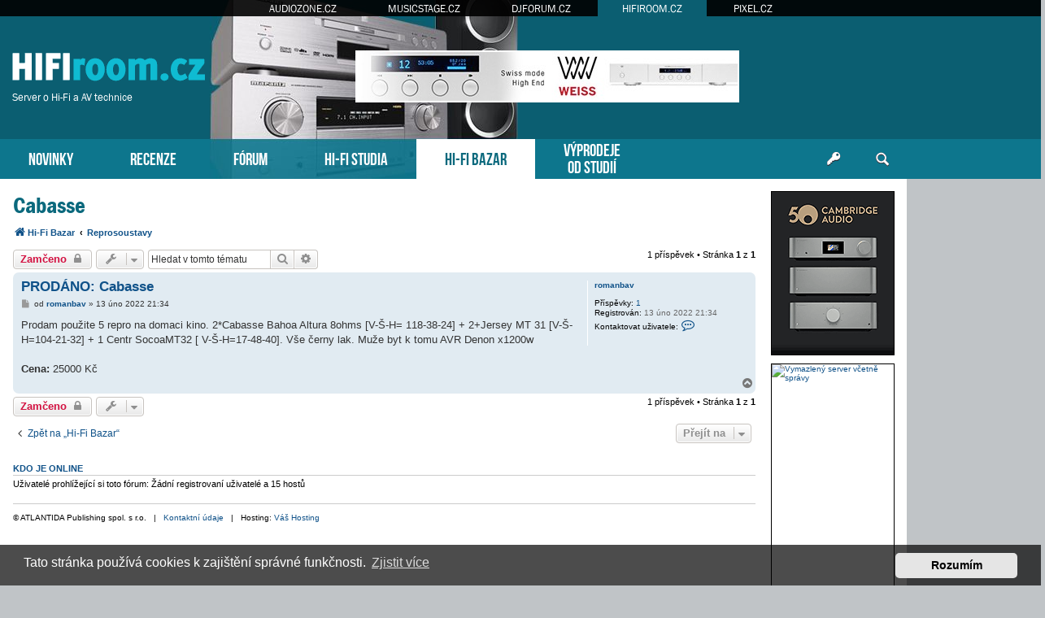

--- FILE ---
content_type: text/html; charset=UTF-8
request_url: https://www.hifiroom.cz/hifi-bazar/reprosoustavy/cabasse-t24103.html
body_size: 8227
content:
<!DOCTYPE html>
<html dir="ltr" lang="cs-cz">
<head>
<meta charset="utf-8" />
<meta http-equiv="X-UA-Compatible" content="IE=edge">
<meta name="viewport" content="width=device-width, initial-scale=1" />
<base href="https://www.hifiroom.cz/" />
<meta property="og:image" content="https://www.hifiroom.cz/images/bazar/235112"/>

<title>HIFIroom.cz &bull; Hi-Fi bazar - Cabasse</title>

		<link rel="alternate" type="application/atom+xml" title="Atom - aktuality" href="/app.php/feed/news?sid=66c092ca288e7b832190c57729ec7402">						
	<link rel="canonical" href="https://www.hifiroom.cz/hifi-bazar/reprosoustavy/cabasse-t24103.html">



<script src="https://www.hifiroom.cz/assets/javascript/jquery.min.js?assets_version=275"></script>


<link href="https://www.hifiroom.cz/assets/css/font-awesome.min.css?assets_version=275" rel="stylesheet">
<link href="https://www.hifiroom.cz/styles/prosilver/theme/stylesheet.css?assets_version=275" rel="stylesheet">
<link href="https://www.hifiroom.cz/styles/prosilver/theme/cs/stylesheet.css?assets_version=275" rel="stylesheet">



	<link href="https://www.hifiroom.cz/assets/cookieconsent/cookieconsent.min.css?assets_version=275" rel="stylesheet">

<!--[if lte IE 9]>
	<link href="https://www.hifiroom.cz/styles/prosilver/theme/tweaks.css?assets_version=275" rel="stylesheet">
<![endif]-->





<!-- Global site tag (gtag.js) - Google Analytics -->
<script async src="https://www.googletagmanager.com/gtag/js?id=G-DQHDL0VNMF"></script>
<script>
    window.dataLayer = window.dataLayer || [];
    function gtag(){dataLayer.push(arguments);}
    gtag('js', new Date());

    gtag('config', 'G-DQHDL0VNMF');
    gtag('config', 'UA-35773306-5');
    gtag('consent', 'default', {
        'ad_storage': 'denied',
        'analytics_storage': 'denied'
    });
</script>
<link href="https://www.hifiroom.cz/styles/prosilver/theme/webfont.css" rel="stylesheet">
<link href="https://www.hifiroom.cz/styles/prosilver/theme/hifiroom.css?assets_version=275" rel="stylesheet">
<link href="https://www.hifiroom.cz/styles/prosilver/theme/spolecne.css?assets_version=275" rel="stylesheet">

<style type="text/css">
#KOBVIeMKuBR { overflow: hidden; background-repeat: no-repeat; width: 468px; height: 60px;  }
.KOBVIeMKuBR { border: 2px solid #FFFFFF; }
#QFjQBt { overflow: hidden; background-repeat: no-repeat; width: 160px; height: 600px; position: absolute; top: 0; margin-top: 5px; }
#HfxChxa { overflow: hidden; background-repeat: no-repeat; width: 150px; height: 200px;  }
#LyWMLlGy { overflow: hidden; background-repeat: no-repeat; width: 300px; height: 250px; margin: auto; }
#OULuCYyK { overflow: hidden; background-repeat: no-repeat; width: 150px; height: 563px;  }
.HfxChxa, .LyWMLlGy, .OULuCYyK { border: 1px solid #000000; }
#QFjQB { display: none; overflow: hidden; background-repeat: no-repeat; width: 160px; height: 600pxpx; margin-bottom: 10px; }
#QFjQB img { width: 100%; }
#aCSvvhoCPco, #VkCBTworRBx { margin-bottom: 10px; }
#ippAMnJLfoDl { overflow: hidden; width: 100%; padding: 15px 0; }
#NYsfHUqNv { width: 468px; height: 60px; float:right; padding-top: 62px; padding-right: 24px; }
#unUWcIcVOdNe { right: -165px; top: 0px; position: absolute; width:160px; height: 600px; }

.HKxMcGPUl    { float: left; width: 100%; box-sizing: border-box; padding-right: 170px; }
.GoowmVAgB    { width: 152px; margin: 15px 15px 0 0; position: absolute; right: 0; }

#ippAMnJLfoDl { display: none!important; }

@media (max-width: 1250px) {
    .bg_header  { display: none!important; }
    #unUWcIcVOdNe { display: none!important; }
    #QFjQB { display: block!important; }
}


@media (max-width: 700px) {
         { display: none!important; }
        #ippAMnJLfoDl { display: block!important; }
}

@media (max-width: 900px) {
    .HKxMcGPUl  { padding-right: 165px; }
}

@media (max-width: 1600px) {
    #NYsfHUqNv { padding-right: 100px; }
}
@media (max-width: 1470px) {
    #NYsfHUqNv { padding-right: 210px; }
}
@media (max-width: 1200px) {
    #zahlavi { background-image: none; }
}
@media (max-width: 960px) {
    #NYsfHUqNv { padding-right: 100px; }
    #luxman { right: -45px; }
}
@media (max-width: 840px) {
#NYsfHUqNv { padding-right: 20px; }
}
@media (max-width: 700px) {
    #luxman  { display: none; }
}

@media (max-width: 760px) {
    #NYsfHUqNv { display: none!important; }
}

@media (max-width: 700px) {
    .HKxMcGPUl  { padding-right: 0; }
    .GoowmVAgB  { display: none; }
}

@media (max-width: 320px) {
     { width: 286px; height: auto; }
     { width: 100%; }
}
</style>




</head>
<body id="phpbb" class="nojs notouch section-viewtopic/hifi-bazar/reprosoustavy/cabasse-t24103.html ltr ">


<div id="fb-root"></div>

<div id="portaly">
	<ul>
		<li><a href="https://www.audiozone.cz">AUDIOZONE.CZ</a></li>
		<li><a href="https://www.musicstage.cz">MUSICSTAGE.CZ</a></li>
		<li><a href="https://www.djforum.cz">DJFORUM.CZ</a></li>
		<li class="zde"><a href="https://www.hifiroom.cz">HIFIROOM.CZ</a></li>
		<li><a href="https://www.pixel.cz">PIXEL.CZ</a></li>
	</ul>
</div>


<div class="outside_header">
	<div class="outside">
		<div id="zahlavi">

			<div id="NYsfHUqNv"><div id="KOBVIeMKuBR" class="KOBVIeMKuBR"><script type="text/javascript" src="https://www.hifiroom.cz/bannery_hifiroom/altei/launcher/yepnope.1.5.4-min.js"></script>
<script type="text/javascript" src="https://www.hifiroom.cz/bannery_hifiroom/altei/launcher/bz.js#BZ43B14CB4E70142E595BE"></script>
<div id="SWBZ43B14CB4E70142E595BE"></div>
<div id="LKBZ43B14CB4E70142E595BE"></div></div></div>
			<div id="logo" onclick="window.location.href = 'https://www.hifiroom.cz/'"><span>Server o Hi-Fi a AV technice</span>&nbsp;</div>

			<div class="ikona_search">
				<a href="search.php"><img src="https://www.hifiroom.cz/styles/prosilver/theme/images/ikona_search_hifiroom.gif"></a>
			</div>
			
			<div class="menu2">
				<div></div>
				<div></div>
				<div></div>
			</div>
		</div>
		<div id="menu">
			<ul>
				<li class="menu"><a href="" title="Novinky">NOVINKY</a></li>
<li class="menu"><a href="./recenze/?sid=66c092ca288e7b832190c57729ec7402" title="Recenze">RECENZE</a></li>
<li class="menu"><a href="./forum/?sid=66c092ca288e7b832190c57729ec7402" title="Diskuzní fórum">FÓRUM</a></li>
<li class="menu"><a href="./hifi-studia/?sid=66c092ca288e7b832190c57729ec7402" title="Poslechová studia">HI-FI STUDIA</a></li>
<li class="menu1"><a href="./hifi-bazar/?sid=66c092ca288e7b832190c57729ec7402" title="Hi-Fi bazar">HI-FI BAZAR</a></li>
<li class="menu podsebou"><a href="./vyprodeje-od-studii/?sid=66c092ca288e7b832190c57729ec7402" title="Výprodeje od Hi-Fi studií">VÝPRODEJE<br>OD STUDIÍ</a></li>				<li class="menu_login"><a href="ucp.php?mode=login" title="Přihlášení a registrace"></a></li>
				<li class="menu_search"><a href="search.php" title="Vyhledávání"></a></li>
			</ul>
					</div>
	</div>
</div>

<div class="outside" style="position: relative">

	<div id="menu2">
		<ul>
			<li class="menu"><a href="" title="Novinky">NOVINKY</a></li>
<li class="menu"><a href="./recenze/?sid=66c092ca288e7b832190c57729ec7402" title="Recenze">RECENZE</a></li>
<li class="menu"><a href="./forum/?sid=66c092ca288e7b832190c57729ec7402" title="Diskuzní fórum">FÓRUM</a></li>
<li class="menu"><a href="./hifi-studia/?sid=66c092ca288e7b832190c57729ec7402" title="Poslechová studia">HI-FI STUDIA</a></li>
<li class="menu1"><a href="./hifi-bazar/?sid=66c092ca288e7b832190c57729ec7402" title="Hi-Fi bazar">HI-FI BAZAR</a></li>
<li class="menu"><a href="./vyprodeje-od-studii/?sid=66c092ca288e7b832190c57729ec7402" title="Výprodeje od Hi-Fi studií">VÝPRODEJE</a></li>			<li><a href="ucp.php?mode=login">PŘIHLÁSIT</a></li>
		</ul>
	</div>

<div class="inside" id="page-bazar">


<div class="GoowmVAgB">
	

<style>
#BvwOfKi         { position: relative; width: 152px; }
#UQlXQTI         { position: absolute; top: 0; margin-top: 0px; width: 152px; }
#UQlXQTI.fixed   { position: fixed; top: 0; }
</style>

<script>
function velikost() {
  var box = $('#UQlXQTI').height();

  if (box > $('#wrap').height()) {
    $('#wrap').css('min-height', box + "px");
    $('#BvwOfKi').height(box + "px");
  } else {
    $('#BvwOfKi').height($('#wrap').height() + "px");
  }
}

$(function () {
  velikost();

  /* var vrsek = $('#UQlXQTI').offset().top; */
  var vrsek = $('#zahlavi').height() + 15;

  $(window).bind('resize', function () {
      vrsek = $('#zahlavi').height() + 15;
  });

  $(window).bind('load scroll resize', function (event) {
    if ($('#UQlXQTI').height()) {
      velikost();

      var y = $(this).scrollTop();
      var x = $(this).scrollLeft();
      var hokno = $(window).height();
      var hpage = $('#wrap').height();
      var hbox = $('#UQlXQTI').height();
      var dole = (hpage - hbox) + vrsek;

      if (hokno > hbox) {
        $('#UQlXQTI').css('margin-top', 0);

        if (y >= dole && hbox < hpage) {
          $('#UQlXQTI').removeClass('fixed');
          $('#UQlXQTI').css('margin-top', hpage - hbox);
        } else if (y >= vrsek && x == 0) {
          $('#UQlXQTI').addClass('fixed');
        } else {
          $('#UQlXQTI').removeClass('fixed');
        }
      } else {
        if (y >= (hbox + vrsek - hokno) && x == 0) {
          $('#UQlXQTI').addClass('fixed');
          var spodek = ((y + hokno) - (vrsek + $('#BvwOfKi').height()));
          if (spodek < 0) spodek = 0;
          $('#UQlXQTI').css('margin-top', hokno - hbox - spodek);
        } else {
          $('#UQlXQTI').removeClass('fixed');
          $('#UQlXQTI').css('margin-top', 0);
        }
      }
    }
  });
    // media query event handler
  if (matchMedia) {
    const mq = window.matchMedia("(min-width: 1250px)");
    mq.addEventListener('change', WidthChange);
    WidthChange(mq);
  }

  // media query change
  var timer;
  function WidthChange(mq) {
    // okno je mensi nez 1250px
    if (!mq.matches) {
      if ($('#QFjQB').html() == "")
      {
        var zdroj = $('#QFjQBt').html();
        if (zdroj.indexOf("adform.net") != -1 && zdroj.indexOf("adform-adbox") == -1) {
          timer = setInterval(test_ext_js, 200);
        } else {
          presun();
        }
      }
    }
  }

  function test_ext_js() {
    if ($('#QFjQBt').html().indexOf("adform-adbox") != -1) {
      clearInterval(timer);
      presun();
    }
  }

  function presun() {
    $('#QFjQBt').ready(function() {
      $('#QFjQB').prepend($('#QFjQBt').html());
    });
  }
  });
</script>

<div id="BvwOfKi">
  <div id="UQlXQTI">

          <div id="QFjQB"></div>
    
    
        <div id="aCSvvhoCPco"><div id="HfxChxa" class="HfxChxa">
      <a href="?7g3g7v=199xp1v0x1767ve26j31g6p9" target="_blank"><img src="https://www.hifiroom.cz/styles/prosilver/theme/images/64850d2353.gif" /></a>
    </div></div>    <div id="VkCBTworRBx"><div id="OULuCYyK" class="OULuCYyK"><a href="https://www.vas-hosting.cz/?ref=10128" title="Vymazlený server včetně správy">
    <img alt="Vymazlený server včetně správy" src="https://centrum.vas-hosting.cz/img/a/lRAWKKzqiC278oHS.jpg" width="150" />
</a></div></div>                
      </div>
</div>

</div>


<div class="HKxMcGPUl">

<div id="wrap" class="wrap">
	<a id="top" class="top-anchor" accesskey="t"></a>

	
	
	<a id="start_here" class="anchor"></a>
	<div id="page-body" class="page-body vlastni" role="main">
		
		
<h2 class="topic-title"><a href="https://www.hifiroom.cz/hifi-bazar/reprosoustavy/cabasse-t24103.html?sid=66c092ca288e7b832190c57729ec7402">Cabasse</a></h2>

<ul id="nav-breadcrumbs" class="nav-breadcrumbs linklist navlinks" role="menubar">
            <li class="breadcrumbs" itemscope itemtype="http://schema.org/BreadcrumbList">
        <span class="crumb"  itemtype="http://schema.org/ListItem" itemprop="itemListElement" itemscope><a href="https://www.hifiroom.cz/hifi-bazar/?sid=66c092ca288e7b832190c57729ec7402" id="https://www.hifiroom.cz/hifi-bazar/" itemtype="https://schema.org/Thing" itemscope itemprop="item" data-navbar-reference="index"><i class="icon fa-home fa-fw"></i><span itemprop="name">Hi-Fi Bazar</span></a><meta itemprop="position" content="1" /></span>
        <span class="crumb"  itemtype="http://schema.org/ListItem" itemprop="itemListElement" itemscope><a href="https://www.hifiroom.cz/hifi-bazar/reprosoustavy/?sid=66c092ca288e7b832190c57729ec7402" id="https://www.hifiroom.cz/hifi-bazar/reprosoustavy/" itemtype="https://schema.org/Thing" itemscope itemprop="item"><span itemprop="name">Reprosoustavy</span></a><meta itemprop="position" content="2" /></span>
    </li>
</ul>
<!-- NOTE: remove the style="display: none" when you want to have the forum description on the topic body -->



<div class="action-bar bar-top">
	
			<a href="https://www.hifiroom.cz/posting.php?mode=reply&amp;f=54&amp;t=24103&amp;sid=66c092ca288e7b832190c57729ec7402" class="button" title="Toto téma je zamknuté. Nemůžete posílat nové příspěvky ani odpovídat na starší.">
							<span>Zamčeno</span> <i class="icon fa-lock fa-fw" aria-hidden="true"></i>
					</a>
	
			<div class="dropdown-container dropdown-button-control topic-tools">
		<span title="Nástroje tématu" class="button button-secondary dropdown-trigger dropdown-select">
			<i class="icon fa-wrench fa-fw" aria-hidden="true"></i>
			<span class="caret"><i class="icon fa-sort-down fa-fw" aria-hidden="true"></i></span>
		</span>
		<div class="dropdown">
			<div class="pointer"><div class="pointer-inner"></div></div>
			<ul class="dropdown-contents">
																												<li>
					<a href="https://www.hifiroom.cz/viewtopic.php?f=54&amp;t=24103&amp;view=print&amp;sid=66c092ca288e7b832190c57729ec7402" title="Verze pro tisk" accesskey="p">
						<i class="icon fa-print fa-fw" aria-hidden="true"></i><span>Verze pro tisk</span>
					</a>
				</li>
											</ul>
		</div>
	</div>
	
			<div class="search-box" role="search">
			<form method="get" id="topic-search" action="./../../search.php?sid=66c092ca288e7b832190c57729ec7402">
			<fieldset>
				<input class="inputbox search tiny"  type="search" name="keywords" id="search_keywords" size="20" placeholder="Hledat v&nbsp;tomto tématu" />
				<button class="button button-search" type="submit" title="Hledat">
					<i class="icon fa-search fa-fw" aria-hidden="true"></i><span class="sr-only">Hledat</span>
				</button>
				<a href="./../../search.php?sid=66c092ca288e7b832190c57729ec7402" class="button button-search-end" title="Pokročilé hledání">
					<i class="icon fa-cog fa-fw" aria-hidden="true"></i><span class="sr-only">Pokročilé hledání</span>
				</a>
				<input type="hidden" name="t" value="24103" />
<input type="hidden" name="sf" value="msgonly" />
<input type="hidden" name="sid" value="66c092ca288e7b832190c57729ec7402" />

			</fieldset>
			</form>
		</div>
	
			<div class="pagination">
			1 příspěvek
							&bull; Stránka <strong>1</strong> z <strong>1</strong>
					</div>
		</div>




			<div id="p235112" class="post has-profile bg2">
		<div class="inner">

		<dl class="postprofile" id="profile235112">
			<dt class="no-profile-rank no-avatar">
				<div class="avatar-container">
																			</div>
								<a href="https://www.hifiroom.cz/member25146.html?sid=66c092ca288e7b832190c57729ec7402" class="username">romanbav</a>							</dt>

									
		<dd class="profile-posts"><strong>Příspěvky:</strong> <a href="./../../search.php?author_id=25146&amp;sr=posts&amp;sid=66c092ca288e7b832190c57729ec7402">1</a></dd>		<dd class="profile-joined"><strong>Registrován:</strong> 13 úno 2022 21:34</dd>		
		
						
							<dd class="profile-contact">
				<strong>Kontaktovat uživatele:</strong>
				<div class="dropdown-container dropdown-left">
					<a href="#" class="dropdown-trigger" title="Kontaktovat uživatele romanbav">
						<i class="icon fa-commenting-o fa-fw icon-lg" aria-hidden="true"></i><span class="sr-only">Kontaktovat uživatele romanbav</span>
					</a>
					<div class="dropdown">
						<div class="pointer"><div class="pointer-inner"></div></div>
						<div class="dropdown-contents contact-icons">
																																								<div>
																	<a href="https://www.hifiroom.cz/ucp.php?i=pm&amp;mode=compose&amp;action=quotepost&amp;p=235112&amp;sid=66c092ca288e7b832190c57729ec7402" title="Poslat soukromou zprávu">
										<span class="contact-icon pm-icon">Poslat soukromou zprávu</span>
									</a>
																																																<a href="mailto:romanbav@seznam.cz" title="Poslat e-mail" class="last-cell">
										<span class="contact-icon email-icon">Poslat e-mail</span>
									</a>
																	</div>
																					</div>
					</div>
				</div>
			</dd>
				
		</dl>

		<div class="postbody">
						<div id="post_content235112">

						<h3 class="first"><a href="https://www.hifiroom.cz/post235112.html?sid=66c092ca288e7b832190c57729ec7402#p235112">PRODÁNO: Cabasse</a></h3>

													
						<p class="author">
									<a class="unread" href="https://www.hifiroom.cz/post235112.html?sid=66c092ca288e7b832190c57729ec7402#p235112" title="Příspěvek">
						<i class="icon fa-file fa-fw icon-lightgray icon-md" aria-hidden="true"></i><span class="sr-only">Příspěvek</span>
					</a>
								<span class="responsive-hide">od <strong><a href="https://www.hifiroom.cz/member25146.html?sid=66c092ca288e7b832190c57729ec7402" class="username">romanbav</a></strong> &raquo; </span><time datetime="2022-02-13T20:34:19+00:00">13 úno 2022 21:34</time>
			</p>
			
			
			
			<div class="content">Prodam použite 5 repro na domaci kino. 2*Cabasse Bahoa Altura 8ohms [V-Š-H= 118-38-24] + 2+Jersey MT 31 [V-Š-H=104-21-32] + 1 Centr SocoaMT32 [ V-Š-H=17-48-40]. Vše černy lak. Muže byt k tomu AVR Denon x1200w<br /><br /><b>Cena:</b> 25000 Kč<br /></div>

			
			
									
									
						</div>

		</div>

				<div class="back2top">
						<a href="#top" class="top" title="Nahoru">
				<i class="icon fa-chevron-circle-up fa-fw icon-gray" aria-hidden="true"></i>
				<span class="sr-only">Nahoru</span>
			</a>
					</div>
		
		</div>
	</div>

	<hr class="divider" />
	    <div id="ippAMnJLfoDl"><div id="LyWMLlGy" class="LyWMLlGy"><script language="javascript" src="https://track.adform.net/adfscript/?bn=79183437;gdpr=${gdpr};gdpr_consent=${gdpr_consent_50}"></script>
<noscript>
<a href="https://track.adform.net/C/?bn=79183437;C=0;gdpr=${gdpr};gdpr_consent=${gdpr_consent_50}" target="_blank">
<img src="https://track.adform.net/adfserve/?bn=79183437;srctype=4;gdpr=${gdpr};gdpr_consent=${gdpr_consent_50};ord=2977635854" border="0" width="300" height="250" alt=""/>
</a>
</noscript></div></div>


	<div class="action-bar bar-bottom">
	
			<a href="https://www.hifiroom.cz/posting.php?mode=reply&amp;f=54&amp;t=24103&amp;sid=66c092ca288e7b832190c57729ec7402" class="button" title="Toto téma je zamknuté. Nemůžete posílat nové příspěvky ani odpovídat na starší.">
							<span>Zamčeno</span> <i class="icon fa-lock fa-fw" aria-hidden="true"></i>
					</a>
		
		<div class="dropdown-container dropdown-button-control topic-tools">
		<span title="Nástroje tématu" class="button button-secondary dropdown-trigger dropdown-select">
			<i class="icon fa-wrench fa-fw" aria-hidden="true"></i>
			<span class="caret"><i class="icon fa-sort-down fa-fw" aria-hidden="true"></i></span>
		</span>
		<div class="dropdown">
			<div class="pointer"><div class="pointer-inner"></div></div>
			<ul class="dropdown-contents">
																												<li>
					<a href="https://www.hifiroom.cz/viewtopic.php?f=54&amp;t=24103&amp;view=print&amp;sid=66c092ca288e7b832190c57729ec7402" title="Verze pro tisk" accesskey="p">
						<i class="icon fa-print fa-fw" aria-hidden="true"></i><span>Verze pro tisk</span>
					</a>
				</li>
											</ul>
		</div>
	</div>

	
	
	
			<div class="pagination">
			1 příspěvek
							&bull; Stránka <strong>1</strong> z <strong>1</strong>
					</div>
	</div>


<div class="action-bar actions-jump">
		<p class="jumpbox-return">
		<a href="https://www.hifiroom.cz/hifi-bazar/?sid=66c092ca288e7b832190c57729ec7402" class="left-box arrow-left" accesskey="r">
			<i class="icon fa-angle-left fa-fw icon-black" aria-hidden="true"></i><span>Zpět na „Hi-Fi Bazar“</span>
		</a>
	</p>
	
		<div class="jumpbox dropdown-container dropdown-container-right dropdown-up dropdown-left dropdown-button-control" id="jumpbox">
			<span title="Přejít na" class="button button-secondary dropdown-trigger dropdown-select">
				<span>Přejít na</span>
				<span class="caret"><i class="icon fa-sort-down fa-fw" aria-hidden="true"></i></span>
			</span>
		<div class="dropdown">
			<div class="pointer"><div class="pointer-inner"></div></div>
			<ul class="dropdown-contents">
																				<li><a href="https://www.hifiroom.cz/hifiroom-cz/" class="jumpbox-cat-link"> <span> HIFIroom.cz</span></a></li>
																<li><a href="https://www.hifiroom.cz/recenze/" class="jumpbox-sub-link"><span class="spacer"></span> <span>&#8627; &nbsp; Recenze</span></a></li>
																<li><a href="https://www.hifiroom.cz/o-serveru/" class="jumpbox-sub-link"><span class="spacer"></span> <span>&#8627; &nbsp; O serveru</span></a></li>
																<li><a href="https://www.hifiroom.cz/hifi-bazar/" class="jumpbox-sub-link"><span class="spacer"></span> <span>&#8627; &nbsp; Hi-Fi Bazar</span></a></li>
																<li><a href="https://www.hifiroom.cz/hifi-studio/audioego/" class="jumpbox-sub-link"><span class="spacer"></span><span class="spacer"></span> <span>&#8627; &nbsp; AUDIOEGO</span></a></li>
																<li><a href="https://www.hifiroom.cz/hifi-studio/denon-salony/" class="jumpbox-sub-link"><span class="spacer"></span><span class="spacer"></span> <span>&#8627; &nbsp; DENON salony</span></a></li>
																<li><a href="https://www.hifiroom.cz/hifi-studio/rodel-audio/" class="jumpbox-sub-link"><span class="spacer"></span><span class="spacer"></span> <span>&#8627; &nbsp; RODEL - AUDIO</span></a></li>
																<li><a href="https://www.hifiroom.cz/hifi-studio/tykon/" class="jumpbox-sub-link"><span class="spacer"></span><span class="spacer"></span> <span>&#8627; &nbsp; HI-FI studio TYKON</span></a></li>
																<li><a href="https://www.hifiroom.cz/hifi-studio/pansky-dvur/" class="jumpbox-sub-link"><span class="spacer"></span><span class="spacer"></span> <span>&#8627; &nbsp; Hifi Studio Panský Dvůr</span></a></li>
																<li><a href="https://www.hifiroom.cz/hifi-studio/avcenter-cz/" class="jumpbox-sub-link"><span class="spacer"></span><span class="spacer"></span> <span>&#8627; &nbsp; AVcenter.cz</span></a></li>
																<li><a href="https://www.hifiroom.cz/hifi-studio/rp-audio/" class="jumpbox-sub-link"><span class="spacer"></span><span class="spacer"></span> <span>&#8627; &nbsp; RP audio</span></a></li>
																<li><a href="https://www.hifiroom.cz/hifi-studio/amarock-studio/" class="jumpbox-sub-link"><span class="spacer"></span><span class="spacer"></span> <span>&#8627; &nbsp; Amarock Studio</span></a></li>
																<li><a href="https://www.hifiroom.cz/hifi-studio/hifi-cz/" class="jumpbox-sub-link"><span class="spacer"></span><span class="spacer"></span> <span>&#8627; &nbsp; HIFI CZ</span></a></li>
																<li><a href="https://www.hifiroom.cz/hifi-studio/highend-audio-studio/" class="jumpbox-sub-link"><span class="spacer"></span><span class="spacer"></span> <span>&#8627; &nbsp; High-End Audio Studio</span></a></li>
																<li><a href="https://www.hifiroom.cz/hifi-studio/voix/" class="jumpbox-sub-link"><span class="spacer"></span><span class="spacer"></span> <span>&#8627; &nbsp; VOIX</span></a></li>
																<li><a href="https://www.hifiroom.cz/hifi-studio/audiobest/" class="jumpbox-sub-link"><span class="spacer"></span><span class="spacer"></span> <span>&#8627; &nbsp; Audiobest</span></a></li>
																<li><a href="https://www.hifiroom.cz/hifi-studio/avitsmart/" class="jumpbox-sub-link"><span class="spacer"></span><span class="spacer"></span> <span>&#8627; &nbsp; Avitsmart</span></a></li>
																<li><a href="https://www.hifiroom.cz/hifi-studio/aq-audio-studio/" class="jumpbox-sub-link"><span class="spacer"></span><span class="spacer"></span> <span>&#8627; &nbsp; AQ audio studio</span></a></li>
																<li><a href="https://www.hifiroom.cz/hifi-studio/profimedia/" class="jumpbox-sub-link"><span class="spacer"></span><span class="spacer"></span> <span>&#8627; &nbsp; PROFIMEDIA</span></a></li>
																<li><a href="https://www.hifiroom.cz/hifi-studio/luxusni-elektronika/" class="jumpbox-sub-link"><span class="spacer"></span><span class="spacer"></span> <span>&#8627; &nbsp; Luxusní Elektronika</span></a></li>
																<li><a href="https://www.hifiroom.cz/hifi-studio/cinema-shop/" class="jumpbox-sub-link"><span class="spacer"></span><span class="spacer"></span> <span>&#8627; &nbsp; Cinema Shop</span></a></li>
																<li><a href="https://www.hifiroom.cz/vyprodeje-od-studii/" class="jumpbox-sub-link"><span class="spacer"></span> <span>&#8627; &nbsp; Výprodej</span></a></li>
																<li><a href="https://www.hifiroom.cz/obecna-diskuse/" class="jumpbox-cat-link"> <span> Obecná diskuse</span></a></li>
																<li><a href="https://www.hifiroom.cz/vyrobci-cr-sr/" class="jumpbox-sub-link"><span class="spacer"></span> <span>&#8627; &nbsp; Výrobci/distributoři z ČR a SR</span></a></li>
																<li><a href="https://www.hifiroom.cz/kabelguru/" class="jumpbox-sub-link"><span class="spacer"></span><span class="spacer"></span> <span>&#8627; &nbsp; Kabelguru</span></a></li>
																<li><a href="https://www.hifiroom.cz/nadral/" class="jumpbox-sub-link"><span class="spacer"></span><span class="spacer"></span> <span>&#8627; &nbsp; Nadral</span></a></li>
																<li><a href="https://www.hifiroom.cz/kabely-roth/" class="jumpbox-sub-link"><span class="spacer"></span><span class="spacer"></span> <span>&#8627; &nbsp; Kabely Roth</span></a></li>
																<li><a href="https://www.hifiroom.cz/customworks/" class="jumpbox-sub-link"><span class="spacer"></span><span class="spacer"></span> <span>&#8627; &nbsp; CustomWorks</span></a></li>
																<li><a href="https://www.hifiroom.cz/spaudio/" class="jumpbox-sub-link"><span class="spacer"></span><span class="spacer"></span> <span>&#8627; &nbsp; SPaudio</span></a></li>
																<li><a href="https://www.hifiroom.cz/znacky-vyrobci/" class="jumpbox-sub-link"><span class="spacer"></span> <span>&#8627; &nbsp; Jednotlivé značky a výrobci obecně</span></a></li>
																<li><a href="https://www.hifiroom.cz/kdo-je-kdo/" class="jumpbox-sub-link"><span class="spacer"></span> <span>&#8627; &nbsp; Kdo je kdo</span></a></li>
																<li><a href="https://www.hifiroom.cz/potrebuji-poradit/" class="jumpbox-sub-link"><span class="spacer"></span> <span>&#8627; &nbsp; Potřebuji poradit</span></a></li>
																<li><a href="https://www.hifiroom.cz/raj-analogu/" class="jumpbox-sub-link"><span class="spacer"></span> <span>&#8627; &nbsp; Ráj analogu</span></a></li>
																<li><a href="https://www.hifiroom.cz/raj-digitalu/" class="jumpbox-sub-link"><span class="spacer"></span> <span>&#8627; &nbsp; Ráj digitálu</span></a></li>
																<li><a href="https://www.hifiroom.cz/diy-projekty/" class="jumpbox-sub-link"><span class="spacer"></span> <span>&#8627; &nbsp; DIY projekty</span></a></li>
																<li><a href="https://www.hifiroom.cz/akce-pro-audiofily/" class="jumpbox-sub-link"><span class="spacer"></span> <span>&#8627; &nbsp; Akce pro audiofily</span></a></li>
																<li><a href="https://www.hifiroom.cz/zajimave-odkazy/" class="jumpbox-sub-link"><span class="spacer"></span> <span>&#8627; &nbsp; Zajímavé odkazy na www</span></a></li>
																<li><a href="https://www.hifiroom.cz/akustika/" class="jumpbox-sub-link"><span class="spacer"></span> <span>&#8627; &nbsp; Akustika</span></a></li>
																<li><a href="https://www.hifiroom.cz/video-ke-zvuku/" class="jumpbox-sub-link"><span class="spacer"></span> <span>&#8627; &nbsp; Video ke zvuku</span></a></li>
																<li><a href="https://www.hifiroom.cz/konkretni-vyrobky/" class="jumpbox-cat-link"> <span> Konkrétní výrobky</span></a></li>
																<li><a href="https://www.hifiroom.cz/analogove-zdroje/" class="jumpbox-sub-link"><span class="spacer"></span> <span>&#8627; &nbsp; Analogové zdroje signálu</span></a></li>
																<li><a href="https://www.hifiroom.cz/digitalni-zdroje/" class="jumpbox-sub-link"><span class="spacer"></span> <span>&#8627; &nbsp; Digitální zdroje signálu</span></a></li>
																<li><a href="https://www.hifiroom.cz/zesilovace/" class="jumpbox-sub-link"><span class="spacer"></span> <span>&#8627; &nbsp; Zesilovače</span></a></li>
																<li><a href="https://www.hifiroom.cz/reprosoustavy/" class="jumpbox-sub-link"><span class="spacer"></span> <span>&#8627; &nbsp; Reprosoustavy</span></a></li>
																<li><a href="https://www.hifiroom.cz/sluchatka/" class="jumpbox-sub-link"><span class="spacer"></span> <span>&#8627; &nbsp; Sluchátka</span></a></li>
																<li><a href="https://www.hifiroom.cz/kabely/" class="jumpbox-sub-link"><span class="spacer"></span> <span>&#8627; &nbsp; Kabely</span></a></li>
																<li><a href="https://www.hifiroom.cz/filtry-trafa/" class="jumpbox-sub-link"><span class="spacer"></span> <span>&#8627; &nbsp; Filtry a pračky sítě, oddělovací trafa</span></a></li>
																<li><a href="https://www.hifiroom.cz/hifi-bizuterie/" class="jumpbox-sub-link"><span class="spacer"></span> <span>&#8627; &nbsp; HiFi bižuterie včetně woodoo pomůcek</span></a></li>
																<li><a href="https://www.hifiroom.cz/zobrazovace/" class="jumpbox-sub-link"><span class="spacer"></span> <span>&#8627; &nbsp; Zobrazovače, projektory</span></a></li>
																<li><a href="https://www.hifiroom.cz/hudba/" class="jumpbox-cat-link"> <span> Hudba</span></a></li>
																<li><a href="https://www.hifiroom.cz/zrovna-posloucham/" class="jumpbox-sub-link"><span class="spacer"></span> <span>&#8627; &nbsp; Zrovna poslouchám</span></a></li>
																<li><a href="https://www.hifiroom.cz/doporucene-nahravky/" class="jumpbox-sub-link"><span class="spacer"></span> <span>&#8627; &nbsp; Doporučené nahrávky</span></a></li>
																<li><a href="https://www.hifiroom.cz/kapely-interpreti/" class="jumpbox-sub-link"><span class="spacer"></span> <span>&#8627; &nbsp; Jednotlivé kapely, interpreti</span></a></li>
																<li><a href="https://www.hifiroom.cz/hudebni-styly/" class="jumpbox-sub-link"><span class="spacer"></span> <span>&#8627; &nbsp; Hudební styly</span></a></li>
																<li><a href="https://www.hifiroom.cz/koncerty/" class="jumpbox-sub-link"><span class="spacer"></span> <span>&#8627; &nbsp; Koncerty</span></a></li>
																<li><a href="https://www.hifiroom.cz/film/" class="jumpbox-sub-link"><span class="spacer"></span> <span>&#8627; &nbsp; Film</span></a></li>
																<li><a href="https://www.hifiroom.cz/audioteka/" class="jumpbox-sub-link"><span class="spacer"></span> <span>&#8627; &nbsp; Audiotéka - Nákup hudby</span></a></li>
																<li><a href="https://www.hifiroom.cz/ostatni/" class="jumpbox-cat-link"> <span> Ostatní</span></a></li>
																<li><a href="https://www.hifiroom.cz/tipy-na-nakup/" class="jumpbox-sub-link"><span class="spacer"></span> <span>&#8627; &nbsp; Tipy na výhodný nákup</span></a></li>
																<li><a href="https://www.hifiroom.cz/volna-diskuse/" class="jumpbox-sub-link"><span class="spacer"></span> <span>&#8627; &nbsp; Volná diskuse</span></a></li>
											</ul>
		</div>
	</div>

	</div>

	<div class="stat-block online-list">
		<h3><a href="./../../viewonline.php?sid=66c092ca288e7b832190c57729ec7402">Kdo je online</a></h3>
		<p>Uživatelé prohlížející si toto fórum: Žádní registrovaní uživatelé a 15 hostů</p>
	</div>

			</div><!-- konec page-body -->


<div id="page-footer" class="page-footer" role="contentinfo">
	
	<div id="darkenwrapper" class="darkenwrapper" data-ajax-error-title="Chyba AJAXu" data-ajax-error-text="Během zpracování vašeho požadavku došlo k chybě." data-ajax-error-text-abort="Uživatel přerušil požadavek." data-ajax-error-text-timeout="Vypršel časový limit pro váš požadavek. Zopakujte, prosím, vaši akci." data-ajax-error-text-parsererror="Během odesílání požadavku došlo k neznámé chybě a server vrátil neplatnou odpověď.">
		<div id="darken" class="darken">&nbsp;</div>
	</div>

	<div id="phpbb_alert" class="phpbb_alert" data-l-err="Chyba" data-l-timeout-processing-req="Vypršel časový limit žádosti.">
		<a href="#" class="alert_close">
			<i class="icon fa-times-circle fa-fw" aria-hidden="true"></i>
		</a>
		<h3 class="alert_title">&nbsp;</h3><p class="alert_text"></p>
	</div>
	<div id="phpbb_confirm" class="phpbb_alert">
		<a href="#" class="alert_close">
			<i class="icon fa-times-circle fa-fw" aria-hidden="true"></i>
		</a>
		<div class="alert_text"></div>
	</div>

	<hr style="margin-bottom: 10px">
	<div class="paticka obal">
		<div>
			&copy; ATLANTIDA Publishing spol. s r.o.  &nbsp; | &nbsp; <a href="./kontakt/?sid=66c092ca288e7b832190c57729ec7402">Kontaktní údaje</a> &nbsp; | &nbsp; Hosting: <a href="https://www.vas-hosting.cz/?ref=10128">Váš Hosting</a>
								</div>
    <div></div>
	</div>
</div>


</div><!-- konec wrap -->
</div><!-- konec sloupec levy -->




<div>
	<a id="bottom" class="anchor" accesskey="z"></a>
	</div>

<iframe id="stat" src="stat.php?id=1767263169-198-142-199-201" class="stat"></iframe>

</div><!-- konec inside -->

	<script type="text/javascript"> $(function () { $(window).scroll(function (event)  { if ($(this).scrollTop() >= $('#zahlavi').height() && $(this).scrollLeft() ==0) { $('#QFjQBt').addClass('fixed'); } else { $('#QFjQBt').removeClass('fixed'); } }); }); </script>  <style> #QFjQBt.fixed { position: fixed; top: 0; } </style><div id="unUWcIcVOdNe"><div id="QFjQBt"><script language="javascript" src="https://track.adform.net/adfscript/?bn=79183436;gdpr=${gdpr};gdpr_consent=${gdpr_consent_50}"></script>
<noscript>
<a href="https://track.adform.net/C/?bn=79183436;C=0;gdpr=${gdpr};gdpr_consent=${gdpr_consent_50}" target="_blank">
<img src="https://track.adform.net/adfserve/?bn=79183436;srctype=4;gdpr=${gdpr};gdpr_consent=${gdpr_consent_50};ord=7445769624" border="0" width="160" height="600" alt=""/>
</a>
</noscript></div></div>		<div class="bg_header"></div>
		<script>var pravy = true</script>
		<script>var levy = false</script>

		<script>var pravy_2 = false</script>
		<script>var levy_2 = false</script>



</div><!-- konec outside -->


<script src="https://www.hifiroom.cz/assets/javascript/core.js?assets_version=275"></script>


	<script src="https://www.hifiroom.cz/assets/cookieconsent/cookieconsent.min.js?assets_version=275"></script>
	<script>
		if (typeof window.cookieconsent === "object") {
			window.addEventListener("load", function(){
				window.cookieconsent.initialise({
					"palette": {
						"popup": {
							"background": "#0F538A"
						},
						"button": {
							"background": "#E5E5E5"
						}
					},
					"theme": "classic",
					"content": {
						"message": "Tato\u0020str\u00E1nka\u0020pou\u017E\u00EDv\u00E1\u0020cookies\u0020k\u0020zaji\u0161t\u011Bn\u00ED\u0020spr\u00E1vn\u00E9\u0020funk\u010Dnosti.",
						"dismiss": "Rozum\u00EDm",
						"link": "Zjistit\u0020v\u00EDce",
						"href": "https://www.hifiroom.cz/ucp.php?mode=privacy&amp;sid=66c092ca288e7b832190c57729ec7402"
					}
				});
			});
		}
	</script>






<!--
/**
*
* @package Ultimate SEO URL phpBB SEO
* @version $$
* @copyright (c) 2014 www.phpbb-seo.com
* @license http://opensource.org/licenses/gpl-2.0.php GNU General Public License v2
*
*/
-->
<script type="text/javascript">
// <![CDATA[
var phpbb_seo = {
	delim_start:'-',
	static_pagination:'page',
	ext_pagination:'.html',
	external:'1',
	external_sub:'',
	ext_classes:'',
	hashfix:'1',
	phpEx:'php'
};
// ]]>
</script>

<script src="./../../styles/prosilver/template/forum_fn.js?assets_version=275"></script>
<script src="./../../styles/prosilver/template/ajax.js?assets_version=275"></script>
<script src="./../../ext/atlantida/portaly/styles/all/template/moje.js?assets_version=275"></script>
<script src="./../../ext/phpbbseo/usu/styles/all/template/phpbb_seo.js?assets_version=275"></script>



</body>
</html>


--- FILE ---
content_type: text/javascript
request_url: https://www.hifiroom.cz/bannery_hifiroom/altei//html/js/bzCommon.js
body_size: 16024
content:
(function(){var bz_name_space="com_aquafadas_bz_html5";var bz=window[bz_name_space];if(!bz){bz={};window[bz_name_space]=bz;}
if(!bz.createBanner){(function(){bz.banners=[];bz.themes=[];bz.misc={};bz.log=false;bz.warn=false;bz.debugLoadingDelay=0;bz.createBanner=function(options,start){options=options||{};var themeClass;if(options.themeClass){themeClass=bz[options.themeClass];}
if(!themeClass){themeClass=bz.BZTheme.themes[bz.BZTheme.themes.length-1];}
var banner=new bz.BZBanner(options.mode,options.id,themeClass,options);bz.banners.push(banner);if(options.params){for(var key in options.params){banner.setParam(key,options.params[key]);}}
if(options.mediaArray){banner.setMediaArray(options.mediaArray);}
if(options.audio){banner.setSoundSrc("audio.mp3");}
if(options.navigateToUrl){banner.setNavigateToUrl(options.navigateToUrl);}
if(start){banner.loadAndStart();}
return banner;};})();}
(function(global){var signals={VERSION:'0.7.4'};function SignalBinding(signal,listener,isOnce,listenerContext,priority){this._listener=listener;this._isOnce=isOnce;this.context=listenerContext;this._signal=signal;this._priority=priority||0;}
SignalBinding.prototype={active:true,params:null,execute:function(paramsArr){var handlerReturn,params;if(this.active&&!!this._listener){params=this.params?this.params.concat(paramsArr):paramsArr;handlerReturn=this._listener.apply(this.context,params);if(this._isOnce){this.detach();}}
return handlerReturn;},detach:function(){return this.isBound()?this._signal.remove(this._listener,this.context):null;},isBound:function(){return(!!this._signal&&!!this._listener);},getListener:function(){return this._listener;},_destroy:function(){delete this._signal;delete this._listener;delete this.context;},isOnce:function(){return this._isOnce;},toString:function(){return'[SignalBinding isOnce:'+this._isOnce+', isBound:'+this.isBound()+', active:'+this.active+']';}};function validateListener(listener,fnName){if(typeof listener!=='function'){throw new Error('listener is a required param of {fn}() and should be a Function.'.replace('{fn}',fnName));}}
signals.Signal=function(){this._bindings=[];this._prevParams=null;};signals.Signal.prototype={memorize:false,_shouldPropagate:true,active:true,_registerListener:function(listener,isOnce,listenerContext,priority){var prevIndex=this._indexOfListener(listener,listenerContext),binding;if(prevIndex!==-1){binding=this._bindings[prevIndex];if(binding.isOnce()!==isOnce){throw new Error('You cannot add'+(isOnce?'':'Once')+'() then add'+(!isOnce?'':'Once')+'() the same listener without removing the relationship first.');}}else{binding=new SignalBinding(this,listener,isOnce,listenerContext,priority);this._addBinding(binding);}
if(this.memorize&&this._prevParams){binding.execute(this._prevParams);}
return binding;},_addBinding:function(binding){var n=this._bindings.length;do{--n;}while(this._bindings[n]&&binding._priority<=this._bindings[n]._priority);this._bindings.splice(n+1,0,binding);},_indexOfListener:function(listener,context){var n=this._bindings.length,cur;while(n--){cur=this._bindings[n];if(cur._listener===listener&&cur.context===context){return n;}}
return-1;},has:function(listener,context){return this._indexOfListener(listener,context)!==-1;},add:function(listener,listenerContext,priority){validateListener(listener,'add');return this._registerListener(listener,false,listenerContext,priority);},addOnce:function(listener,listenerContext,priority){validateListener(listener,'addOnce');return this._registerListener(listener,true,listenerContext,priority);},remove:function(listener,context){validateListener(listener,'remove');var i=this._indexOfListener(listener,context);if(i!==-1){this._bindings[i]._destroy();this._bindings.splice(i,1);}
return listener;},removeAll:function(){var n=this._bindings.length;while(n--){this._bindings[n]._destroy();}
this._bindings.length=0;},getNumListeners:function(){return this._bindings.length;},halt:function(){this._shouldPropagate=false;},dispatch:function(params){if(!this.active){return;}
var paramsArr=Array.prototype.slice.call(arguments),n=this._bindings.length,bindings;if(this.memorize){this._prevParams=paramsArr;}
if(!n){return;}
bindings=this._bindings.slice();this._shouldPropagate=true;do{n--;}while(bindings[n]&&this._shouldPropagate&&bindings[n].execute(paramsArr)!==false);},forget:function(){this._prevParams=null;},dispose:function(){this.removeAll();delete this._bindings;delete this._prevParams;},toString:function(){return'[Signal active:'+this.active+' numListeners:'+this.getNumListeners()+']';}};if(typeof define==='function'&&define.amd){define(signals);}else if(typeof module!=='undefined'&&module.exports){module.exports=signals;}else{global['signals']=signals;}}(bz));(function(window){var Tween=function(target,props){this.initialize(target,props);}
var p=Tween.prototype;Tween.NONE=0;Tween.LOOP=1;Tween.REVERSE=2;Tween.IGNORE={};Tween._tweens=[];Tween._plugins={};Tween.get=function(target,props,pluginData){return new Tween(target,props,pluginData);}
Tween.tick=function(delta,paused){var tweens=Tween._tweens.slice();for(var i=tweens.length-1;i>=0;i--){var tween=tweens[i];if((paused&&!tween.ignoreGlobalPause)||tween._paused){continue;}
tween.tick(tween._useTicks?1:delta);}}
if(window.Ticker){Ticker.addListener(Tween,false);}
Tween.removeTweens=function(target){if(!target.tweenjs_count){return;}
var tweens=Tween._tweens;for(var i=tweens.length-1;i>=0;i--){if(tweens[i]._target==target){tweens[i]._paused=true;tweens.splice(i,1);}}
target.tweenjs_count=0;}
Tween.hasActiveTweens=function(target){if(target){return target.tweenjs_count;}
return Tween._tweens&&Tween._tweens.length;}
Tween.installPlugin=function(plugin,properties){var priority=plugin.priority;if(priority==null){plugin.priority=priority=0;}
for(var i=0,l=properties.length,p=Tween._plugins;i<l;i++){var n=properties[i];if(!p[n]){p[n]=[plugin];}
else{var arr=p[n];for(var j=0,jl=arr.length;j<jl;j++){if(priority<arr[j].priority){break;}}
p[n].splice(j,0,plugin);}}}
Tween._register=function(tween,value){var target=tween._target;if(value){if(target){target.tweenjs_count=target.tweenjs_count?target.tweenjs_count+1:1;}
Tween._tweens.push(tween);}else{if(target){target.tweenjs_count--;}
var i=Tween._tweens.indexOf(tween);if(i!=-1){Tween._tweens.splice(i,1);}}}
p.ignoreGlobalPause=false;p.loop=false;p.duration=0;p.pluginData=null;p.onChange=null;p.target=null;p.position=null;p._paused=false;p._curQueueProps=null;p._initQueueProps=null;p._steps=null;p._actions=null;p._prevPosition=0;p._stepPosition=0;p._prevPos=-1;p._target=null;p._useTicks=false;p.initialize=function(target,props,pluginData){this.target=this._target=target;if(props){this._useTicks=props.useTicks;this.ignoreGlobalPause=props.ignoreGlobalPause;this.loop=props.loop;if(props.override){Tween.removeTweens(target);}}
this.pluginData=pluginData||{};this._curQueueProps={};this._initQueueProps={};this._steps=[];this._actions=[];if(props&&props.paused){this._paused=true;}
else{Tween._register(this,true);}
if(props&&props.position!=null){this.setPosition(props.position,Tween.NONE);}}
p.wait=function(duration){if(duration==null||duration<=0){return this;}
var o=this._cloneProps(this._curQueueProps);return this._addStep({d:duration,p0:o,e:this._linearEase,p1:o});}
p.to=function(props,duration,ease){if(isNaN(duration)||duration<0){duration=0;}
return this._addStep({d:duration||0,p0:this._cloneProps(this._curQueueProps),e:ease,p1:this._cloneProps(this._appendQueueProps(props))});}
p.call=function(callback,params,scope){return this._addAction({f:callback,p:params?params:[this],o:scope?scope:this._target});}
p.set=function(props,target){return this._addAction({f:this._set,o:this,p:[props,target?target:this._target]});}
p.play=function(tween){return this.call(tween.setPaused,[false],tween);}
p.pause=function(tween){if(!tween){tween=this;}
return this.call(tween.setPaused,[true],tween);}
p.setPosition=function(value,actionsMode){if(value<0){value=0;}
if(actionsMode==null){actionsMode=1;}
var t=value;var end=false;if(t>=this.duration){if(this.loop){t=t%this.duration;}
else{t=this.duration;end=true;}}
if(t==this._prevPos){return end;}
if(this._target){if(end){this._updateTargetProps(null,1);}else if(this._steps.length>0){for(var i=0,l=this._steps.length;i<l;i++){if(this._steps[i].t>t){break;}}
var step=this._steps[i-1];this._updateTargetProps(step,(this._stepPosition=t-step.t)/step.d,t);}}
this.onChange&&this.onChange(this);var prevPos=this._prevPos;this.position=this._prevPos=t;this._prevPosition=value;if(actionsMode!=0&&this._actions.length>0){if(this._useTicks){this._runActions(t,t);}else if(actionsMode==1&&t<prevPos){if(prevPos!=this.duration){this._runActions(prevPos,this.duration);}
this._runActions(0,t,true);}else{this._runActions(prevPos,t);}}
if(end){this.setPaused(true);}
return end;}
p.tick=function(delta){if(this._paused){return;}
this.setPosition(this._prevPosition+delta);}
p.setPaused=function(value){this._paused=!!value;Tween._register(this,!value);return this;}
p.w=p.wait;p.t=p.to;p.c=p.call;p.s=p.set;p.toString=function(){return"[Tween]";}
p.clone=function(){throw("Tween can not be cloned.")}
p._updateTargetProps=function(step,ratio,position){var p0,p1,v,v0,v1,arr;if(!step&&ratio==1){p0=p1=this._curQueueProps;}else{if(step.e){ratio=step.e(ratio,0,1,1);}
p0=step.p0;p1=step.p1;}
for(n in this._initQueueProps){if((v0=p0[n])==null){p0[n]=v0=this._initQueueProps[n];}
if((v1=p1[n])==null){p1[n]=v1=v0;}
if(v0==v1||ratio==0||ratio==1||(typeof(v0)!="number")){v=ratio==1?v1:v0;}else{v=v0+(v1-v0)*ratio;}
var ignore=false;if(arr=Tween._plugins[n]){for(var i=0,l=arr.length;i<l;i++){var v2=arr[i].tween(this,n,v,p0,p1,ratio,position,!step);if(v2==Tween.IGNORE){ignore=true;}
else{v=v2;}}}
if(!ignore){this._target[n]=v;}}}
p._runActions=function(startPos,endPos,includeStart){var sPos=startPos;var ePos=endPos;var i=-1;var j=this._actions.length;var k=1;if(startPos>endPos){sPos=endPos;ePos=startPos;i=j;j=k=-1;}
while((i+=k)!=j){var action=this._actions[i];var pos=action.t;if(pos==ePos||(pos>sPos&&pos<ePos)||(includeStart&&pos==startPos)){action.f.apply(action.o,action.p);}}}
p._appendQueueProps=function(o){var arr,value,v2;for(var n in o){if(this._initQueueProps[n]==null){value=this._target[n];if(arr=Tween._plugins[n]){for(var i=0,l=arr.length;i<l;i++){v2=arr[i].init(this,n,value);if(v2!=Tween.IGNORE){value=v2;}}}
this._initQueueProps[n]=value;}
this._curQueueProps[n]=o[n];}
return this._curQueueProps;}
p._cloneProps=function(props){var o={};for(var n in props){o[n]=props[n];}
return o;}
p._addStep=function(o){if(o.d>0){this._steps.push(o);o.t=this.duration;this.duration+=o.d;}
return this;}
p._addAction=function(o){o.t=this.duration;this._actions.push(o);return this;}
p._set=function(props,o){for(var n in props){o[n]=props[n];}}
window.Tween=Tween;}(bz));(function(window){var Ease=function(){throw"Ease cannot be instantiated.";}
Ease.linear=function(t){return t;}
Ease.none=Ease.linear;Ease.get=function(amount){if(amount<-1){amount=-1;}
if(amount>1){amount=1;}
return function(t){if(amount==0){return t;}
if(amount<0){return t*(t*-amount+1+amount);}
return t*((2-t)*amount+(1-amount));}}
Ease.getPowIn=function(pow){return function(t){return Math.pow(t,pow);}}
Ease.getPowOut=function(pow){return function(t){return 1-Math.pow(1-t,pow);}}
Ease.getPowInOut=function(pow){return function(t){if((t*=2)<1)return 0.5*Math.pow(t,pow);return 1-0.5*Math.abs(Math.pow(2-t,pow));}}
Ease.quadIn=Ease.getPowIn(2);Ease.quadOut=Ease.getPowOut(2);Ease.quadInOut=Ease.getPowInOut(2);Ease.cubicIn=Ease.getPowIn(3);Ease.cubicOut=Ease.getPowOut(3);Ease.cubicInOut=Ease.getPowInOut(3);Ease.quartIn=Ease.getPowIn(4);Ease.quartOut=Ease.getPowOut(4);Ease.quartInOut=Ease.getPowInOut(4);Ease.quintIn=Ease.getPowIn(5);Ease.quintOut=Ease.getPowOut(5);Ease.quintInOut=Ease.getPowInOut(5);Ease.sineIn=function(t){return 1-Math.cos(t*Math.PI/2);}
Ease.sineOut=function(t){return Math.sin(t*Math.PI/2);}
Ease.sineInOut=function(t){return-0.5*(Math.cos(Math.PI*t)-1)}
Ease.getBackIn=function(amount){return function(t){return t*t*((amount+1)*t-amount);}}
Ease.backIn=Ease.getBackIn(1.7);Ease.getBackOut=function(amount){return function(t){return(--t*t*((amount+1)*t+amount)+1);}}
Ease.backOut=Ease.getBackOut(1.7);Ease.getBackInOut=function(amount){amount*=1.525;return function(t){if((t*=2)<1)return 0.5*(t*t*((amount+1)*t-amount));return 0.5*((t-=2)*t*((amount+1)*t+amount)+2);}}
Ease.backInOut=Ease.getBackInOut(1.7);Ease.circIn=function(t){return-(Math.sqrt(1-t*t)-1);}
Ease.circOut=function(t){return Math.sqrt(1-(--t)*t);}
Ease.circInOut=function(t){if((t*=2)<1)return-0.5*(Math.sqrt(1-t*t)-1);return 0.5*(Math.sqrt(1-(t-=2)*t)+1);}
Ease.bounceIn=function(t){return 1-Ease.bounceOut(1-t);}
Ease.bounceOut=function(t){if(t<1/2.75){return(7.5625*t*t);}else if(t<2/2.75){return(7.5625*(t-=1.5/2.75)*t+0.75);}else if(t<2.5/2.75){return(7.5625*(t-=2.25/2.75)*t+0.9375);}else{return(7.5625*(t-=2.625/2.75)*t+0.984375);}}
Ease.bounceInOut=function(t){if(t<0.5)return Ease.bounceIn(t*2)*.5;return Ease.bounceOut(t*2-1)*0.5+0.5;}
Ease.getElasticIn=function(amplitude,period){var pi2=Math.PI*2;return function(t){if(t==0||t==1)return t;var s=period/pi2*Math.asin(1/amplitude);return-(amplitude*Math.pow(2,10*(t-=1))*Math.sin((t-s)*pi2/period));}}
Ease.elasticIn=Ease.getElasticIn(1,0.3);Ease.getElasticOut=function(amplitude,period){var pi2=Math.PI*2;return function(t){if(t==0||t==1)return t;var s=period/pi2*Math.asin(1/amplitude);return(amplitude*Math.pow(2,-10*t)*Math.sin((t-s)*pi2/period)+1);}}
Ease.elasticOut=Ease.getElasticOut(1,0.3);Ease.getElasticInOut=function(amplitude,period){var pi2=Math.PI*2;return function(t){var s=period/pi2*Math.asin(1/amplitude);if((t*=2)<1)return-0.5*(amplitude*Math.pow(2,10*(t-=1))*Math.sin((t-s)*pi2/period));return amplitude*Math.pow(2,-10*(t-=1))*Math.sin((t-s)*pi2/period)*0.5+1;}}
Ease.elasticInOut=Ease.getElasticInOut(1,0.3*1.5);window.Ease=Ease;}(bz));if(!bz.tweenBZProps){(function(){bz.requestAnimationFrame=window.requestAnimationFrame;bz.requestAnimationFrame=window.cancelAnimationFrame?window.cancelAnimationFrame:window.cancelRequestAnimationFrame;var lastTime=0;var vendors=['ms','moz','webkit','o'];var raf,caf;for(var x=0;x<vendors.length&&!raf;++x){raf=window[vendors[x]+'RequestAnimationFrame'];caf=window[vendors[x]+'CancelAnimationFrame']||window[vendors[x]+'CancelRequestAnimationFrame'];}
if(!raf){bz.requestAnimationFrame=function(callback,element){var currTime=new Date().getTime();var timeToCall=Math.max(0,16-(currTime-lastTime));var id=setTimeout(function(){callback(currTime+timeToCall);},timeToCall);lastTime=currTime+timeToCall;return id;};}else{bz.requestAnimationFrame=function(callback,element){return raf.call(window,callback,element);}}
if(!caf){bz.cancelAnimationFrame=function(id){clearTimeout(id);};}else{bz.cancelAnimationFrame=function(id){caf.call(window,id);};}}());bz.Tween.bz_ticking=false;bz.Tween.bz_startTicking=function(){if(!bz.Tween.bz_ticking){bz.Tween.bz_ticking=true;var t=(new Date()).getTime();var tick=function(){var newT=(new Date()).getTime();bz.Tween.tick(newT-t);bz.requestAnimationFrame(tick);t=newT;}
tick();}};bz.Tween.removeTweensByProperty=function(target,properties){if(!target.tweenjs_count){return;}
var tweens=bz.Tween._tweens;for(var i=tweens.length-1;i>=0;i--){if(tweens[i]._target==target){for(var propertyName in properties){if(tweens[i]._initQueueProps[propertyName]!==undefined){tweens[i]._paused=true;tweens.splice(i,1);target.tweenjs_count--;break;}}}}};bz.tweenBZProps=function(target,to,time,easing,delay){if(!bz.Tween.bz_ticking){bz.Tween.bz_startTicking();}
if(time===undefined){time=500;}
if(delay===undefined){delay=0;}
if(!easing){easing=bz.Ease.sineOut;}
bz.Tween.removeTweensByProperty(target.bzProps,to);var tween=bz.Tween.get(target.bzProps).wait(delay).to(to,time,easing);tween.onChange=function(){bz.updateBZProps(target,to);};return tween;};bz.removeBZPropsTweens=function(target){if(target.bzProps){bz.Tween.removeTweens(target.bzProps);}};bz.setBZProps=function(elt,props,stopTweens){if(!elt.bzProps){elt.bzProps=bz.ObjectUtils.clone(props);var hasX=(props.x!==undefined);var hasY=(props.y!==undefined);if(hasX&&!hasY||!hasX&&hasY){if(hasX){props.y=0;}else{props.x=0;}}}else{for(var propertyName in props){elt.bzProps[propertyName]=props[propertyName];}
if(stopTweens){bz.Tween.removeTweensByProperty(elt.bzProps,props);}}
bz.updateBZProps(elt);};bz.updateBZProps=function(elt,propertyMap){var props=elt.bzProps;var style=elt.style;if(!propertyMap)propertyMap=props;if(propertyMap.hasOwnProperty("alpha")){style.opacity=props.alpha;}
var transform="";if(propertyMap.hasOwnProperty("x")||props.hasOwnProperty("y")||propertyMap.hasOwnProperty("z")){if(bz.has3D&&propertyMap.hasOwnProperty("z")){transform="translate3d("+props.x+"px,"+props.y+"px,"+props.z+"px) ";}else{transform="translate("+props.x+"px,"+props.y+"px) ";}}
if(propertyMap.hasOwnProperty("scale")){transform+="scale("+props.scale+") "}
if(propertyMap.hasOwnProperty("rotation")){transform+="rotate("+props.rotation+"deg) "}
if(transform!=""){bz.CSS.transform(elt,transform);}};var prefixMap={easein:"In",easeout:"Out",easeoutin:"OutIn",easeinout:"InOut",};bz.getPluginEasing=function(propertyName,plugin){var prefix=plugin.props[propertyName+"Prefix"];var suffix=plugin.props[propertyName+"Suffix"];if(suffix=="linear"||prefix=="linear"){return bz.Ease.linear;}else{var easingName=suffix+prefixMap[prefix];return bz.Ease[easingName];}};}
if(!bz.CSS){(function(){var _props={};var prefixes=["Webkit","Moz","O","ms"];function findPrefixedProp(prop){var elt=document.createElement('div');var majProp=prop.slice(0,1).toUpperCase()+prop.slice(1);for(var i=-1;i<prefixes.length;i++){var p;if(i==-1){p=prop;}else{p=prefixes[i]+majProp;}
if(elt.style[p]!=undefined){_props[prop]=p;break;}}}
var props=["transform","perspective","backfaceVisibility","transformStyle","perspectiveOrigin","transformOrigin","transformStyle","boxSizing"];for(var i=0;i<props.length;i++){findPrefixedProp(props[i]);}
bz.has3D=_props["perspective"]!=null;bz.CSS={props:_props,colorHex:function(colorHex){if(typeof(colorHex)=="string"){return"#"+colorHex.slice(2);}else{var s=colorHex.toString(16);while(s.length<6)s="0"+s;return"#"+s;}},colorRGB:function(colorHex,alpha){var s;if(alpha!==undefined&&alpha!==null){s="rgba(";}else{s="rgb(";}
var r=colorHex>>16;var g=(colorHex>>8)&0xff;var b=(colorHex>>0)&0xff;s+=r+","+g+","+b;if(alpha!==undefined){s+=","+alpha;}
s+=")";return s;},setSize:function(elt,width,height){if(elt!==null&&elt.hasOwnProperty("src")&&elt.hasOwnProperty("alt")){elt.width=width;elt.height=height;}else{elt.style.width=width+"px";elt.style.height=height+"px";}},setPos:function(div,x,y){div.style.left=x+"px";div.style.top=y+"px";},setBackground:function(div,color,alpha){if(!color)color=~~(0xffffff*Math.random());div.style.backgroundColor=bz.CSS.colorRGB(color,alpha);},setBorder:function(div,borderWidth,borderColor,borderRadius){div.style.borderWidth=borderWidth+"px";div.style.borderColor=bz.CSS.colorHex(borderColor);div.style.borderRadius=borderRadius+"px";div.style.borderStyle="solid";},setVisible:function(div,visible){div.style.visibility=visible?"visible":"hidden";},setDisplay:function(div,value){div.style.display=value?"block":"none";},transform:function(elt,style){elt.style[_props.transform]=style;},textStyle:function(elt,spanElt,props,onFontLoaded){if(props.size){elt.style.fontSize=props.size+"px";}
if(props.hasOwnProperty("color")){elt.style.color=bz.CSS.colorHex(props.color);}
if(props.align){elt.style.textAlign=props.align;}
if(!props.fontType||props.fontType==bz.FontTypes.LOCAL){if(props.font){spanElt.style.opacity=1;elt.style.fontFamily=props.font+" , sans-serif";}}else{var font;if(props.fontType==bz.FontTypes.CUSTOM){font=props.customFont;}else{font=props.googleFont===bz.GoogleFonts.CUSTOM?props.customFont:props.googleFont;}
if(font){elt.style.fontFamily=font+" , sans-serif";if(props.fontType==bz.FontTypes.GOOGLE_FONT){bz.FontLoader.addGoogleFont(font);}
if(!bz.FontLoader.checkFont(font)){spanElt.style.opacity=0;bz.FontLoader.onFontLoadedSignal.add(function(loadedFont){if(loadedFont==font){spanElt.style.transition="opacity 0.4s";spanElt.style.opacity=1;if(onFontLoaded){onFontLoaded();}}});}else{spanElt.opacity=1;}}}},divStyle:function(div,props,prefix){if(!prefix){prefix="div";}
if(props.hasOwnProperty(prefix+"_bgColor")){div.style.backgroundColor=bz.CSS.colorRGB(props[prefix+"_bgColor"],props[prefix+"_bgAlpha"]);}
if(props.hasOwnProperty(prefix+"_borderWidth")){bz.CSS.setBorder(div,props[prefix+"_borderWidth"],props[prefix+"_borderColor"],props[prefix+"_borderRadius"]);}},perspective:function(elt,value){if(value===undefined){elt.style[_props.perspective]="none";}else{elt.style[_props.perspective]=value+"px";}},perspectiveOrigin:function(elt,value){if(value===undefined){value="50% 50%";}
elt.style[_props.perspective]=value;},backfaceVisibility:function(elt,value){if(value===true||value=="visible"){elt.style[_props.backfaceVisibility]="visible";}else{elt.style[_props.backfaceVisibility]="hidden";}},transformStyle:function(elt,value){elt.style[_props.transformStyle]=value;},transformOrigin:function(elt,value){elt.style[_props.transformOrigin]=value;},setPrefixedProp:function(elt,prop,value){if(!_props[prop])throw new Error("prop not found in CSS.js props array:"+prop);elt.style[_props[prop]]=value;},disableMouse:function(div){div.style.pointerEvents="none";},setButtonMode:function(div,value){if(value){div.style.cursor="pointer";}else{div.style.cursor="default";}},setBoxSizing:function(div){div.style[_props["boxSizing"]]="border-box";}};(function(){var fl={};fl.onFontLoadedSignal=new bz.signals.Signal();var _fonts={};var _loadedGoogleFonts={};var _checkInterval;fl.addGoogleFont=function(font){if(!_loadedGoogleFonts[font]){bz.LoadUtils.css('http://fonts.googleapis.com/css?family='+font);_loadedGoogleFonts[font]=true;}};fl.checkFont=function(font){if(_fonts[font]){return _fonts[font].loaded;}else{var s,o={loaded:false};_fonts[font]=o;o.elt=document.createElement('span');o.elt.innerHTML='giItT1WQy@!-/#';s=o.elt.style;s.position='absolute';s.whiteSpace='nowrap';s.left='-10000px';s.top='-10000px';s.fontSize='300px';s.fontFamily='sans-serif';s.fontVariant='normal';s.fontStyle='normal';s.fontWeight='normal';s.letterSpacing='0';document.body.appendChild(o.elt);o.w=o.elt.offsetWidth;s.fontFamily=font+" , sans-serif";clearInterval(_checkInterval);setInterval(_check,50);return false;}};var _check=function(){var allLoaded=true;for(var key in _fonts){var o=_fonts[key];if(!o.loaded){if(o.elt.offsetWidth!=o.w){console.log("bz.FontLoader - fontLoaded",key);o.loaded=true;fl.onFontLoadedSignal.dispatch(key,_fonts);}else{allLoaded=false;}}}
if(allLoaded){clearInterval(_checkInterval);}};bz.FontLoader=fl;})();})();}
if(!bz.Types){bz.Enums={createArray:function(map){var array=[];for(var key in map){array.push(map[key]);}
array.sort();return array;}};bz.Modes={DEBUG:"debug",BZ:"bz",PUBLICATION:"publication"};bz.Flags={STYLE:"style",SIZE:"size",THEME_SIZE:"themeSize",TIMER:"timer",ANIM:"anim",TEXT:"text"};bz.Types={INTEGER:"Integer",FLOAT:"Float",APPEAR_TIMING:"FloatAppear",DISAPPEAR_TIMING:"FloatDisappear",ENUM:"Enum",COLOR:"Color",COLOR_ALPHA:"ColorAlpha",TEXT:"Text",BOOL:"Bool",FONT:"Font",TEXT_ALIGN:"TextAlign",DIV_STYLE:"DivStyle",EASING:"Easing",ALPHA:"Alpha",TIME:"Time"};bz.ImageMode={SCALE:"scale",RECT:"rect"};bz.FontTypes={LOCAL:"Local",GOOGLE_FONT:"Google Font",CUSTOM:"Custom"};bz.FontTypesArray=bz.Enums.createArray(bz.FontTypes);bz.Fonts={ARIAL:"Arial",ARIAL_ROUNDED_BOLD:"Arial Rounded MT Bold",BASKERVILLE:"BaskerVille",COCHIN:"Cochin",COURIER_NEW:"Courier New",GEEZA_PRO:"Geeza Pro",GEORGIA:"Georgia",HELVETICA:"Helvetica",HELVETICA_NEUE:"Helvetica Neue",MARKER_FELT:"Marker Felt",PALATINO:"Palatino",TIMES_NEW_ROMAN:"Times New Roman",TREBUCHET_MS:"Trebuchet MS",VERDANA:"Verdana"};bz.FontArray=bz.Enums.createArray(bz.Fonts);bz.GoogleFonts={CUSTOM:"Custom...",REVALIA:"Revalia",GAFATA:"Gafata",CONDIMENT:"Condiment"};bz.GoogleFontsArray=bz.Enums.createArray(bz.GoogleFonts);bz.Align={LEFT:"Left",CENTER:"Center",JUSTIFY:"Justify",RIGHT:"Right"};bz.AlignArray=bz.Enums.createArray(bz.Align);bz.EasingPrefixes=["easein","easeinout","easeout"];bz.EasingPrefixes_Strings=["Ease In","Ease In Out","Eease Out"];bz.EasingSuffixes=["linear","quad","cubic","quart","quint","sine","circ","elastic","back","bounce"];bz.EasingSuffixes_Strings=["Linear","Quadratic","Cubic","Quartic","Quintic","Sine","Circular","Elastic","Back","Bounce"];bz.Pos={LEFT:"Left",RIGHT:"Right",TOP:"Top",BOTTOM:"Bottom",CENTER:"Center"};}
if(!bz.ArrayUtils){bz.ArrayUtils={randomize:function(a){if(a&&a.length){var l=a.length;for(var i=0;i<l;i++){var randIndex=i+~~(Math.random()*(l-i));var stock=a[i];a[i]=a[randIndex];a[randIndex]=stock;}}},removeItem:function(a,item){var index=a.indexOf(item);if(index>=0){return null;}else{return a.splice(index,1)}},swap:function(a,i1,i2){var s=a[i1];a[i1]=a[i2];a[i2]=s;}};bz.ObjectUtils={copyProperties:function(from,to){for(var propertyName in from){to[propertyName]=from[propertyName];}},clone:function(object){var clone={};for(var propertyName in object){clone[propertyName]=object[propertyName];}
return clone;}}
bz.ClassUtils={extend:function(subClass,superClass){var F=function(){};F.prototype=superClass.prototype;subClass.prototype=new F();subClass.prototype.constructor=subClass;}};bz.CanvasUtils={drawRoundRect:function(ctx,w,h,r,doFill,doStroke,tl,tr,br,bl){r=Math.min(r,w/2,h/2);if(r==0){if(doFill)ctx.fillRect(0,0,w,h);if(doStroke)ctx.strokeRect(0,0,w,h);}else{var pi=Math.PI;var pi_2=Math.PI*0.5;var allCorners=arguments.length<=6;ctx.beginPath();if(allCorners||tl){ctx.moveTo(0,r);ctx.arc(r,r,r,-pi,-pi_2,false);}else{ctx.moveTo(0,0);}
if(allCorners||tr){ctx.lineTo(w-r,0);ctx.arc(w-r,r,r,-pi_2,0,false);}else{ctx.lineTo(w,0);}
if(allCorners||br){ctx.lineTo(w,h-r);ctx.arc(w-r,h-r,r,0,pi_2,false);}else{ctx.lineTo(w,h);}
if(allCorners||bl){ctx.lineTo(r,h);ctx.arc(r,h-r,r,pi_2,pi,false);}else{ctx.lineTo(0,h);}
if(allCorners||tl){ctx.lineTo(0,r);}else{ctx.lineTo(0,0);}
ctx.closePath();if(doFill)ctx.fill();if(doStroke)ctx.stroke();}}};bz.HTMLUtils={createNode:function(html){var div=document.createElement("div");div.innerHTML=html;return div.firstChild;}};bz.LoadUtils={js:function(path,callback){if(window.yepnope){yepnope({load:path,complete:callback});}else{var script=document.createElement("script")
script.type="text/javascript";if(script.readyState){script.onreadystatechange=function(){if(script.readyState=="loaded"||script.readyState=="complete"){script.onreadystatechange=null;callback();}};}else{script.onload=function(){callback();};}
script.src=path;document.getElementsByTagName("head")[0].appendChild(script);}},css:function(path){var head=document.getElementsByTagName('head')[0],link=document.createElement('link');link.setAttribute('href',path);link.setAttribute('rel','stylesheet');link.setAttribute('type','text/css');head.appendChild(link);},cssSnippet:function(css){var head=document.getElementsByTagName('head')[0],style=document.createElement('style');style.type='text/css';style.innerHTML=css;head.appendChild(css);}}}
if(!bz.BZBanner){bz.BZBanner=function(mode,id,themeClass,options){if(mode==bz.Modes.DEBUG||mode==bz.Modes.BZ){this.mode=mode;}else{this.mode=bz.Modes.PUBLICATION;}
this._id=id;this._theme=new themeClass();this._theme.init(id,this.mode,options);this._theme.mediaSizeComputedSignal.add(this.imageLoadingComplete,this);this._theme.mediaClickedSignal.add(this.mediaClicked,this);};var p=bz.BZBanner.prototype;p.getSettingsArray=function()
{return this._theme.getSettingsArray();};p.setMediaArray=function(mediaArray){if(mediaArray){for(var iMedia=0,lenMedia=mediaArray.length;iMedia<lenMedia;iMedia++){if(!(mediaArray[iMedia]instanceof bz.BZMedia)){if(mediaArray[iMedia]instanceof Array){mediaArray[iMedia]=bz.BZMedia.createMedia.apply(null,mediaArray[iMedia]);}else{mediaArray[iMedia]=bz.BZMedia.objectToMedia(mediaArray[iMedia]);}
mediaArray[iMedia].title=mediaArray[iMedia].title.replace(/(\n|\r)/gm,"<br>");mediaArray[iMedia].date=mediaArray[iMedia].date.replace(/(\n|\r)/gm,"<br>");}}}
this._theme.setMediaArray(mediaArray);};p.setSoundSrc=function(soundSrc){this._theme.setSoundSrc(soundSrc);};p.setParam=function(propertyName,value){this._theme.setParam(propertyName,value);};p.getParam=function(propertyName){return this._theme.getParam(propertyName);};p.loadAndStart=function(){this._theme.loadAndStart();};p.imageLoadingComplete=function(){if(this.mode==bz.Modes.BZ){try{window.imageLoadingComplete();}catch(e){console.error(e);}}};p.mediaClicked=function(media){if(this._navigateToUrl&&media){this._navigateToUrl(media.url,media.index);}};p.setNavigateToUrl=function(callback){this._navigateToUrl=callback;};}
if(!bz.BZMedia){bz.BZMedia=function(){this.path=null;this.title=null;this.date=null;this.url=null;this.index=-1;this.loaded=false;this.width=null;this.height=null;this.sizeDefined=false;this.img=null;this.next=null;this.prev=null;this.isFirst=false;this.isLast=false;this.onLoadSignal=new bz.signals.Signal();};var p=bz.BZMedia.prototype;bz.BZMedia.objectToMedia=function(object){var media=new bz.BZMedia();for(var key in object){if(media.hasOwnProperty(key)){media[key]=object[key];}}
if(media.width&&media.height){media.sizeDefined=true;}
return media;};bz.BZMedia.createMedia=function(path,title,date,url,width,height){var media=new bz.BZMedia();media.path=path;media.title=title;media.date=date;media.url=url;if(width&&height){media.width=width;media.height=height;media.sizeDefined=true;}
return media;};bz.BZMedia.setRootDiv=function(themeDiv){var div=document.createElement("div");div.style.visibility="hidden";div.style.zIndex=-10;themeDiv.appendChild(div);bz.BZMedia.rootDiv=div;};p._onLoaded=function(){this.width=this.img.width;this.height=this.img.height;this.sizeDefined=true;this.loaded=true;this.onLoadSignal.dispatch(this);};p.load=function(){if(!this._loading&&!this.loaded){this._loading=true;this.img=document.createElement("img");bz.BZMedia.rootDiv.appendChild(this.img);var self=this;var onloadedCallback=function(){self._onLoaded();};if(true||!bz.debugLoadingDelay){this.img.onload=onloadedCallback;}else{this.img.onload=function(){self._degugTimeoutId=setTimeout(onloadedCallback,bz.debugLoadingDelay);};}
this.img.src=this.path;}};p.unload=function(){if(this.img){this.loaded=false;this._loading=false;this.img.src="";this.img.onload=null;clearTimeout(this._degugTimeoutId);bz.BZMedia.rootDiv.removeChild(this.img);this.img=null;}};p.incrUseCount=function(){if(typeof this.useCount==="undefined"){this.useCount=0;var self=this;this._unloadTimeout=function(){if(self._useCount==0){self.unload();}};}
if(this.useCount==0){this.load();}
this.useCount++;};p.decrUseCount=function(){this.useCount--;if(this.useCount==0){clearTimeout(this._useCountTimeoutId);this._useCountTimeoutId=setTimeout(this._unloadTimeout,200);}};}
if(!bz.BZPlugin){bz.BZPlugin=function(){};var p=bz.BZPlugin.prototype;bz.BZPlugin.extend=function(PluginClass){bz.ClassUtils.extend(PluginClass,bz.BZPlugin);};p.settings=null;p.name=null;p.theme=null;p.props=null;p.initPlugin=function(){this.props={};this.initOnce();if(!this.settings||!this.name){throw new Error();}};p.startPlugin=function(theme){this.theme=theme;if(typeof this.onParamChanged==="function"){this.theme.onParamSignal.add(this.onParamChanged,this);}
this.startOnce();};p.updatePlugin=function(flags){this.update(flags);};p.set=function(propertyName,value){this.props[propertyName]=value;};p.get=function(propertyName){return this.props[propertyName];};p.initOnce=function(){throw new Error();};p.startOnce=function(){throw new Error();};p.update=function(flags){throw new Error();};}
if(!bz.BZTheme){(function(){bz.BZTheme=function(){};var p=bz.BZTheme.prototype;bz.BZTheme.themes=[];bz.BZTheme.extend=function(themeClass,parentClass){if(!parentClass)parentClass=bz.BZTheme;bz.ClassUtils.extend(themeClass,parentClass);bz.BZTheme.themes.push(themeClass);};p._init=function(){this._started=false;this._rootElement=null;this.div=null;this.id=null;this._plugins=null;this.mediaArray=null;this.settings=null;this.published=false;this.onParamSignal=null;this.mediaSizeComputedSignal=new bz.signals.Signal();this.mediaClickedSignal=new bz.signals.Signal();this.onParamSignal=new bz.signals.Signal();this.innerWidth=0;this.innerHeight=0;this.onResizeSignal=null;};p.init=function(id,mode,options){this._init();this.id=id;this.mode=mode;if(!options)options={};this.resourcesPath=options.resourcesPath|| "./";this.assetsPath=options.assetsPath||this.resourcesPath+"assets/";if(this.id){this._rootElement=document.getElementById(this.id);}
if(!this._rootElement){this._rootElement=document.body;}
this.div=document.createElement("div");this.div.className="bz-themeDiv";this.div.style.position="relative";this.div.style.overflow="hidden";this._rootElement.appendChild(this.div);bz.BZMedia.setRootDiv(this.div);this.perspectiveDiv=document.createElement("div");this.perspectiveDiv.className="bz-perpectiveDiv";this.perspectiveDiv.style.cssText="position:absolute; left:0px; right:0px; top:0px; bottom:0px;";this.div.appendChild(this.perspectiveDiv);this.animationDiv=document.createElement("div");this.animationDiv.className="bz-animationDiv";this.animationDiv.style.cssText="position:absolute; left:0px; right:0px; top:0px; bottom:0px;";this.perspectiveDiv.appendChild(this.animationDiv);this._plugins={};this._pluginsArray=[];if(!this._isAlternateTheme){var themePlugin=new bz.ThemePlugin();this.plug(themePlugin);this.props=themePlugin.props;this.soundPlugin=new bz.SoundPlugin();this.plug(this.soundPlugin);this.plug(new bz.Theme3DPlugin());}else{this.props={};}
this.addPlugins();this.settings={};for(var pluginName in this._plugins){var plugin=this._plugins[pluginName];var pluginSettings=plugin.settings;var extraSettings={};for(var propertyName in pluginSettings){var setting=pluginSettings[propertyName];switch(setting.type){case bz.Types.FONT:setting.type=bz.Types.ENUM;setting.possibleValues=bz.FontArray;break;case bz.Types.TEXT_ALIGN:setting.type=bz.Types.ENUM;setting.possibleValues=bz.AlignArray;break;case bz.Types.EASING:var prefixSetting=bz.ObjectUtils.clone(setting);bz.ObjectUtils.copyProperties({defaultValue:setting.defaultValue[0],type:bz.Types.ENUM,possibleValues:bz.EasingPrefixes,possibleTitles:bz.EasingPrefixes_Strings},prefixSetting);extraSettings[propertyName+"Prefix"]=prefixSetting;var suffixSetting=bz.ObjectUtils.clone(setting);bz.ObjectUtils.copyProperties({defaultValue:setting.defaultValue[1],type:bz.Types.ENUM,possibleValues:bz.EasingSuffixes,title:"↳",possibleTitles:bz.EasingSuffixes_Strings},suffixSetting);extraSettings[propertyName+"Suffix"]=suffixSetting;break;case bz.Types.COLOR_ALPHA:extraSettings[setting.nameAlpha]={defaultValue:setting.valueAlpha,type:bz.Types.ALPHA,flags:setting.flags,doNotSend:true};setting.nameAlpha=plugin.name+"_"+setting.nameAlpha;break;case bz.Types.DIV_STYLE:extraSettings[propertyName+"_bgColor"]={defaultValue:0x0,type:bz.Types.COLOR_ALPHA,nameAlpha:propertyName+"_bgAlpha",valueAlpha:0,flags:[bz.Flags.STYLE],title:"Background"};extraSettings[propertyName+"_bgAlpha"]={defaultValue:1,type:bz.Types.ALPHA,flags:[bz.Flags.STYLE],doNotSend:true};extraSettings[propertyName+"_bgColor"].nameAlpha=plugin.name+"_"+extraSettings[propertyName+"_bgColor"].nameAlpha;extraSettings[propertyName+"_borderWidth"]={defaultValue:0,type:bz.Types.INTEGER,min:0,max:64,flags:[bz.Flags.STYLE,bz.Flags.SIZE],title:"Border Width"};extraSettings[propertyName+"_borderColor"]={defaultValue:0x0,type:bz.Types.COLOR,flags:[bz.Flags.STYLE],title:"Border Color"};extraSettings[propertyName+"_borderRadius"]={defaultValue:0,type:bz.Types.INTEGER,min:0,max:640,flags:[bz.Flags.STYLE],title:"Radius"};if(setting.defaultValue){for(var prop in setting.defaultValue){if(extraSettings[propertyName+"_"+prop]){extraSettings[propertyName+"_"+prop].defaultValue=setting.defaultValue[prop];}}}
break;case bz.Types.TIME:setting.type=bz.Types.FLOAT;setting.unit="s";break;case bz.Types.APPEAR_TIMING:case bz.Types.DISAPPEAR_TIMING:setting.defaultValue=null;setting.startName=propertyName+"_start";setting.endName=propertyName+"_end";extraSettings[setting.startName]={defaultValue:setting.startValue,type:bz.Types.FLOAT,min:0,max:1,flags:setting.flags,doNotSend:true};extraSettings[setting.endName]={defaultValue:setting.endValue,type:bz.Types.FLOAT,min:0,max:1,flags:setting.flags,doNotSend:true};setting.startName=plugin.name+"_"+setting.startName;setting.endName=plugin.name+"_"+setting.endName;break;}}
bz.ObjectUtils.copyProperties(extraSettings,pluginSettings);for(var propertyName in pluginSettings){var setting=pluginSettings[propertyName];if(!setting.propertyName)setting.propertyName=propertyName;if(setting.NO_PLUGIN_PREFIX){setting.settingName=setting.propertyName;}else{setting.settingName=plugin.name+"_"+setting.propertyName;}
setting.plugin=plugin;if(this.settings[setting.settingName]){throw new Error("BZTheme.init - property "+setting.settingName+" already exists");}
this.settings[setting.settingName]=setting;}}
this.overrideSettings();for(var settingName in this.settings){var settingObject=this.settings[settingName];if(bz.warn&&!settingObject.hasOwnProperty("defaultValue")){console.warn("BZTheme.init - property "+settingName+" missing default value");}
settingObject.plugin.set(settingObject.propertyName,settingObject.defaultValue);}};p.plug=function(plugin,pluginName){if(pluginName){plugin.name=pluginName;}
plugin.initPlugin(this);if(this._plugins[plugin.name]||!plugin.name){throw new Error("IncorrectName "+plugin.name);}
this._plugins[plugin.name]=plugin;this._pluginsArray.push(plugin);return plugin;};p.setParam=function(settingName,value){if(!this.settings.hasOwnProperty(settingName)){if(bz.warn){console.warn("BZTheme.setParam("+settingName+" , "+value+") => property does not exist");}
return;}
var settingObject=this.settings[settingName];if(settingObject.easingSetting){settingObject=easingSetting;value=settingObject.getValue();}
if(this._started){this._handleParamChange(settingObject,value);}else{settingObject.plugin.set(settingObject.propertyName,value);}};p.getParam=function(settingName){switch(settingName){case"mediaWidth":return this.getMediaWidth();case"mediaHeight":return this.getMediaHeight();case"imageScaleMode":return this.getScaleMode();}
var setting=this.settings[settingName];return setting.plugin.get(setting.propertyName);};p.getSettingsArray=function(_testUI_){if(!this._settingsArray){this._settingsArray=[];for(var prop in this.settings){var setting=this.settings[prop];setting.name=setting.settingName;if(setting.doNotSend){if(!_testUI_){continue;}}else if(setting.type==bz.Types.EASING||setting.type==bz.Types.DIV_STYLE){continue;}
this._settingsArray.push(setting);}
this._settingsArray.sort(function(a,b){if(a.settingName<b.settingName){return-1;}else{return 1;}});}
return this._settingsArray;};p.setMediaArray=function(inMediaArray){if(inMediaArray){if(this.props.randomMedia){bz.ArrayUtils.randomize(inMediaArray);}
for(var iMedia=0,lenMedia=inMediaArray.length;iMedia<lenMedia;iMedia++){var media=inMediaArray[iMedia];media.index=iMedia;if(iMedia==0){media.prev=inMediaArray[lenMedia-1];}else{media.prev=inMediaArray[iMedia-1];}
if(iMedia==lenMedia-1){media.next=inMediaArray[0];}else{media.next=inMediaArray[iMedia+1];}
if(this.mode==bz.Modes.DEBUG){media.title="("+(media.index+1)+"/"+inMediaArray.length+") "+media.title;}}
inMediaArray[0].isFirst=true;inMediaArray[0].prev=inMediaArray[lenMedia-1];inMediaArray[lenMedia-1].isLast=true;inMediaArray[lenMedia-1].next=inMediaArray[0];}
this.mediaArray=inMediaArray;};p.setSoundSrc=function(soundSrc){this.soundSrc=soundSrc;};p.loadAndStart=function(){if(bz.log)console.log("BZTheme#loadAndStart - ",this,this.mode);if(this._started){throw new Error("BZTheme - loadAndStart called twice !");}
var i,lenPlugin=this._pluginsArray.length;for(i=0;i<lenPlugin;i++){this._pluginsArray[i].startPlugin(this);}
for(i=0;i<lenPlugin;i++){this._pluginsArray[i].updatePlugin();}
this._started=true;this.start();this.mediaSizeComputedSignal.dispatch();};p.setInnerSize=function(width,height){this.innerWidth=width;this.innerHeight=height;if(this._started){var resizeFlag={};resizeFlag[bz.Flags.THEME_SIZE]=true;var lenPlugin=this._pluginsArray.length;for(var i=0;i<lenPlugin;i++){var plugin=this._pluginsArray[i];plugin.updatePlugin(resizeFlag);}}};p.onMediaClick=function(media){if(this.mode==bz.Modes.DEBUG)console.log("Media CLICKED",media);this.mediaClickedSignal.dispatch(media);};p.getAssetPath=function(file){return this.assetsPath+file;};p.getResourcePath=function(file){return this.resourcesPath+file;};p._handleParamChange=function(setting,value){if(!setting.delay){this._doUpdateParams(setting,value);}else{if(this._updateLaterTimeoutId){clearTimeout(this._updateLaterTimeoutId);}
if(!this._onUpdateLaterTimeoutClosure){var self=this;this._onUpdateLaterTimeoutClosure=function(){self._onUpdateLaterTimeout();}}
if(!this._updateLaterValues){this._updateLaterValues={};}
this._updateLaterValues[setting.settingName]=value;this._updateLaterTimeoutId=setTimeout(this._onUpdateLaterTimeoutClosure,200);}};p._doUpdateParams=function(setting,value){if(!setting.flagsMap){setting.flagsMap={};if(setting.flags){for(var iFlag=0,lenFlag=setting.flags.length;iFlag<lenFlag;iFlag++){setting.flagsMap[setting.flags[iFlag]]=true;}}}
setting.plugin.set(setting.propertyName,value);setting.plugin.updatePlugin(setting.flagsMap);this.onParamSignal.dispatch(setting,value);};p._onUpdateLaterTimeout=function(){for(var settingName in this._updateLaterValues){this._doUpdateParams(this.settings[settingName],this._updateLaterValues[settingName]);}
this._updateLaterTimeoutId=null;this._updateLaterValues=null;};p.addPlugins=function(){throw new Error();};p.overrideSettings=function(){throw new Error();};p.start=function(){throw new Error();};p.getMediaWidth=function(){var mediaPlugin=this.getPlugin("media");return mediaPlugin.props.width-2*mediaPlugin.props.div_borderWidth;};p.getMediaHeight=function(){var mediaPlugin=this.getPlugin("media");return mediaPlugin.props.height-2*mediaPlugin.props.div_borderWidth;};p.getScaleMode=function(){var mediaPlugin=this.getPlugin("media");return mediaPlugin.props.scaleMode;};p.getPlugin=function(inPlugin){if(typeof(inPlugin)=='string'){return this._plugins[inPlugin];}else{if(inPlugin instanceof bz.BZPlugin){return inPlugin;}else{for(var pluginName in this._plugins){var plugin=this._plugins[pluginName];if(plugin instanceof inPlugin){return plugin;}}}}};p.updateSetting=function(inPlugin,propertyName,defaultValue,min,max){var plugin=this.getPlugin(inPlugin);var setting=plugin.settings[propertyName];setting.defaultValue=defaultValue;if(min!==undefined){setting.min=min;}
if(max!==undefined){setting.max=max;}
return setting;};p.updateSettings=function(inPlugin,map){for(var propertyName in map){this.updateSetting(inPlugin,propertyName,map[propertyName]);}};})();}
if(!bz.PreloaderPlugin){(function(){var _NAME="preloader";bz.PreloaderPlugin=function(){this.name=_NAME;}
bz.PreloaderPlugin.NAME=_NAME;bz.BZPlugin.extend(bz.PreloaderPlugin);var p=bz.PreloaderPlugin.prototype;var PREVIEW_MODE_FLAG="previewMode";p.initOnce=function(){this.settings={numImagesToLoad:{defaultValue:1,type:bz.Types.INTEGER,min:0,max:100,title:"Number To Load"},barBorderColor:{defaultValue:0x0,type:bz.Types.COLOR,title:"Bar Border"},barBgColor:{defaultValue:0xffffff,type:bz.Types.COLOR,title:"Bar Background"},barBorderWidth:{defaultValue:0,type:bz.Types.INTEGER,min:0,max:100,title:"Border Width"},barBorderRadius:{defaultValue:5,type:bz.Types.INTEGER,min:0,max:100,title:"Border Radius"},barWidth:{defaultValue:10,type:bz.Types.INTEGER,min:1,max:100,title:"Bar Width"},barHeight:{defaultValue:10,type:bz.Types.INTEGER,min:1,max:100,title:"Bar Height"},numBars:{defaultValue:10,type:bz.Types.INTEGER,min:4,max:64,title:"Num Bars"},numBarsDisplayed:{defaultValue:8,type:bz.Types.INTEGER,min:4,max:64,title:"Num Displayed"},innerRadius:{defaultValue:15,type:bz.Types.INTEGER,min:0,max:100,title:"Radius"},squareMargin:{defaultValue:10,type:bz.Types.INTEGER,min:0,max:100,title:"Square Margin"},squareBgColor:{defaultValue:0x0,valueAlpha:0.5,nameAlpha:"squareBgAlpha",type:bz.Types.COLOR_ALPHA,title:"Square Background"},squareBorderRadius:{defaultValue:10,type:bz.Types.INTEGER,min:0,max:100,title:"Square Radius"},previewMode:{defaultValue:false,type:bz.Types.BOOL,flags:[PREVIEW_MODE_FLAG],title:"Preview Mode"}};};p.startOnce=function(){if(this.props.numBarsDisplayed>this.props.numBars){this.props.numBarsDisplayed=this.props.numBars;}};p.update=function(flags){if(flags&&flags[PREVIEW_MODE_FLAG]){if(this.props.previewMode){this.displaySpinner();}else{this.removeSpinner();}}};p.startLoading=function(callBack,thisObject){if(this.props.numImagesToLoad>0){this.props.numImagesToLoad=Math.min(this.props.numImagesToLoad,this.theme.mediaArray.length);this._numImagesLoaded=0;this.displaySpinner();bz.setBZProps(this.spinner.canvas,{alpha:0});bz.tweenBZProps(this.spinner.canvas,{alpha:1},500);this._loadingFinishedCallback=function(){callBack.apply(thisObject);};for(var i=0;i<this.props.numImagesToLoad;i++){var media=this.theme.mediaArray[i];media.onLoadSignal.addOnce(this._mediaLoaded,this);media.load();}}else{callBack.apply(thisObject);}};p._mediaLoaded=function(){this._numImagesLoaded++;if(this._numImagesLoaded==this.props.numImagesToLoad){this._loadingFinishedCallback();this._loadingFinishedCallback=null;if(this.spinner){var self=this;bz.tweenBZProps(this.spinner.canvas,{alpha:0},500).call(function(){self.removeSpinner();});}}};p.getSpinner=function(){var spinner=new bz.Spinner(this.theme,this.props);return spinner;};p.displaySpinner=function(){if(!this.spinner){this.spinner=this.getSpinner();this.spinner.display();}};p.removeSpinner=function(){if(this.spinner){this.spinner.destroy();delete this.spinner;}};bz.Spinner=function(theme,props){this.theme=theme;this.props=props;};var p=bz.Spinner.prototype;p.display=function(parentDiv){if(!this.canvas){var self=this;this._boundUpdate=function(){self.update();};this.canvas=document.createElement("canvas");this.canvas.style.zIndex=1000;this.canvas.style.position="absolute";}
if(!this._displayed){this._displayed=true;if(!parentDiv){parentDiv=this.theme.div;}
parentDiv.appendChild(this.canvas);this.parentDiv=parentDiv;this._time=0;this._prevTime=new Date().getTime();bz.requestAnimationFrame(this._boundUpdate);this.update();}};p.hide=function(){if(this._displayed){this._displayed=false;this.parentDiv.removeChild(this.canvas);this.parentDiv=null;}};p.destroy=function(){if(this._displayed){this.hide();}
this.canvas=null;this._boundUpdate=null;};p.update=function(){if(!this._displayed){return;}
var newTime=new Date().getTime();this._time+=(newTime-this._prevTime)
this._prevTime=newTime;var duration=1500;if(this._time>duration){this._time-=duration;}
var progress=this._time/duration;if(!this.canvas){throw new Error("test");}
var c=this.canvas,ctx=c.getContext('2d'),props=this.props;var size=~~(this.props.barWidth+this.props.squareMargin+this.props.innerRadius)*2;if(this.parentDiv==this.theme.div){c.style.left=~~((this.theme.innerWidth-size)*0.5)+"px";c.style.top=~~((this.theme.innerHeight-size)*0.5)+"px";}else{c.style.left=~~((parseInt(this.parentDiv.style.width)-size)*0.5)+"px";c.style.top=~~((parseInt(this.parentDiv.style.height)-size)*0.5)+"px";}
c.width=size;c.height=size;ctx.fillStyle=bz.CSS.colorRGB(props.squareBgColor,props.squareBgAlpha);bz.CanvasUtils.drawRoundRect(ctx,c.width,c.height,props.squareBorderRadius,true,false);ctx.translate(~~(c.width*0.5),~~(c.height*0.5));ctx.fillStyle=bz.CSS.colorRGB(props.barBgColor);ctx.strokeStyle=bz.CSS.colorRGB(props.barBorderColor);ctx.lineWidth=props.barBorderWidth;var tx=props.innerRadius;var ty=-(props.barHeight+2*props.barBorderWidth)/2;var curBar=~~(progress*props.numBars);var extraProgress=progress-(curBar/props.numBars);for(var i=0;i<props.numBarsDisplayed;i++){ctx.save();var iBar=(curBar+i)%props.numBars;var angle=iBar*2*Math.PI/props.numBars;ctx.globalAlpha=(1/props.numBars-extraProgress)+i*(1/props.numBarsDisplayed);ctx.rotate(angle);ctx.translate(tx,ty);bz.CanvasUtils.drawRoundRect(ctx,props.barWidth,props.barHeight,props.barBorderRadius,true,props.barBorderWidth>0);ctx.restore();}
this._currentTime=new Date().getTime();if(this._displayed){bz.requestAnimationFrame(this._boundUpdate);}};}());}
if(!bz.ThemePlugin){(function(){var _NAME="theme";bz.ThemePlugin=function(){this.name=_NAME;};bz.ThemePlugin.NAME=_NAME;bz.BZPlugin.extend(bz.ThemePlugin);var p=bz.ThemePlugin.prototype;p.initOnce=function(){this.settings={themeWidth:{NO_PLUGIN_PREFIX:true,defaultValue:640,type:bz.Types.INTEGER,min:10,max:1280,flags:[bz.Flags.SIZE],title:"Width"},themeHeight:{NO_PLUGIN_PREFIX:true,defaultValue:480,type:bz.Types.INTEGER,min:10,max:1280,flags:[bz.Flags.SIZE],title:"Height"},randomMedia:{defaultValue:false,type:bz.Types.BOOL,title:"Random Media"},stopOnLast:{defaultValue:false,type:bz.Types.BOOL,title:"Stop On Last"},div:{defaultValue:null,type:bz.Types.DIV_STYLE,title:""}};};p.startOnce=function(){this.div=this.theme.div;};p.update=function(flags){if(!flags||flags[bz.Flags.STYLE]){bz.CSS.divStyle(this.div,this.props);}
if(!flags||flags[bz.Flags.SIZE]){var borderWidth=this.props.div_borderWidth;var innerWidth=this.props.themeWidth-2*borderWidth;var innerHeight=this.props.themeHeight-2*borderWidth;bz.CSS.setSize(this.div,innerWidth,innerHeight);this.theme.setInnerSize(innerWidth,innerHeight);}};})();}
if(!bz.SoundPlugin){(function(){var _NAME="sound";bz.SoundPlugin=function(){this.name=_NAME;};bz.SoundPlugin.NAME=_NAME;bz.BZPlugin.extend(bz.SoundPlugin);var p=bz.SoundPlugin.prototype;var ui="ui";var sound="sound";var volume="volume";p.initOnce=function(){var divDefault={bgColor:0xaaaaaa,bgAlpha:1};this.settings={loop:{defaultValue:true,type:bz.Types.BOOL,flags:[sound],title:"Loop"},autoStart:{defaultValue:false,type:bz.Types.BOOL,flags:[sound],title:"Auto start"},displayUI:{defaultValue:true,type:bz.Types.BOOL,flags:[ui],title:"Display:"},defaultVolume:{defaultValue:0.6,min:0,max:1,flags:[volume],type:bz.Types.FLOAT,title:"Start Volume"},div:{defaultValue:divDefault,type:bz.Types.DIV_STYLE,flags:[ui],title:""},hPosition:{defaultValue:bz.Pos.CENTER,type:bz.Types.ENUM,possibleValues:[bz.Pos.LEFT,bz.Pos.CENTER,bz.Pos.RIGHT],flags:[ui],title:"Horizontal Position:"},vPosition:{defaultValue:bz.Pos.BOTTOM,type:bz.Types.ENUM,possibleValues:[bz.Pos.BOTTOM,bz.Pos.TOP],flags:[ui],title:"Vertical Position:"},hOffset:{defaultValue:2,min:-100,max:800,flags:[ui],type:bz.Types.INTEGER,title:"Horizontal Offset"},vOffset:{defaultValue:2,min:-100,max:800,flags:[ui],type:bz.Types.INTEGER,title:"Vertical Offset"},size:{defaultValue:20,min:10,max:100,flags:[ui],type:bz.Types.INTEGER,title:"Height"},hMargin:{defaultValue:5,min:10,max:100,flags:[ui],type:bz.Types.INTEGER,title:"Horizontal Margin"},vMargin:{defaultValue:5,min:10,max:100,flags:[ui],type:bz.Types.INTEGER,title:"Vertical Margin"},gap:{defaultValue:4,min:10,max:100,flags:[ui],type:bz.Types.INTEGER,title:"Gap"},playPauseColor:{defaultValue:0xffffff,type:bz.Types.COLOR_ALPHA,nameAlpha:"playPauseAlpha",valueAlpha:1,flags:[ui],title:"Button"},playPauseBgColor:{defaultValue:0x0000ff,type:bz.Types.COLOR_ALPHA,nameAlpha:"playPauseBgAlpha",valueAlpha:1,flags:[ui],title:"Circle"},muteColor:{defaultValue:0xffffff,type:bz.Types.COLOR_ALPHA,nameAlpha:"muteAlpha",valueAlpha:1,flags:[ui],title:"Button"},muteBgColor:{defaultValue:0x0000ff,type:bz.Types.COLOR_ALPHA,nameAlpha:"muteBgAlpha",valueAlpha:1,flags:[ui],title:"Circle"},volumeBGColor:{defaultValue:0x0000ff,type:bz.Types.COLOR_ALPHA,nameAlpha:"volumeBgAlpha",valueAlpha:1,flags:[ui],title:"Background"},volumeColor:{defaultValue:0xffffff,type:bz.Types.COLOR_ALPHA,nameAlpha:"volumeAlpha",valueAlpha:1,flags:[ui],title:"Fill"}};};p.startOnce=function(){if(this.theme.soundSrc||this.theme.mode!=bz.Modes.PUBLICATION){this.libFolder="";var libUrl;if(this.theme.mode==bz.Modes.DEBUG){this.libFolder="../../src/external/mediaElement/";}else{this.libFolder="./mediaElement/";}
libUrl=this.libFolder+"mediaelement.min.js";var self=this;bz.LoadUtils.js(libUrl,function(){self.onLibLoaded();});}};p.onLibLoaded=function(){this.buildSound();};p.buildSound=function(){if(!this.callbacks){this.callbacks={};var a=["play","playing","pause","ended"];var self=this;var buildCallback=function(event){return function(){self.onEvent(event);};};for(var i=0;i<a.length;i++){this.callbacks[a[i]]=buildCallback(a[i]);}}
if(this.audioTag){this.mediaElement.pause();this.audioTag.parentNode.removeChild(this.audioTag);this.audioTag=null;for(var event in this.callbacks){this.mediaElement.removeEventListener(event,this.callbacks[event],false);}
this.mediaElement=null;}
var soundSrc=this.theme.soundSrc;if(typeof soundSrc=="string"){soundSrc=[soundSrc];}
if(soundSrc&&soundSrc.length>0){var html="<audio preload='preload' ";if(this.props.autoStart)html+="autoplay='autoplay' ";if(this.props.loop)html+="loop='loop' ";html+=">";for(var i=0;i<soundSrc.length;i++){var src=soundSrc[i];var ext=src.slice(-3);if(ext=="mp3"||ext=="ogg"){html+="<source src='"+src+"' type='audio/"+ext+"' />";}}
html+="</audio>";this.audioTag=bz.HTMLUtils.createNode(html);this.theme.div.appendChild(this.audioTag);var self=this;mejs.MediaElement(this.audioTag,{enablePluginDebug:false,plugins:['flash','silverlight'],pluginPath:this.libFolder,success:function(me){console.log("ME - SUCCESS",arguments);self.mediaElement=me;for(var event in self.callbacks){self.mediaElement.addEventListener(event,self.callbacks[event],false);}
me.setVolume(self.props.defaultVolume);self.updateUI();},error:function(){console.log("ME - ERROR",arguments);}});}};p.update=function(flags){if(this.mediaElement){if(flags&&flags[sound]){this.buildSound();}
if(flags&&(flags[ui]|| flags[bz.Flags.STYLE]||flags[bz.Flags.THEME_SIZE])){this.updateUI();}
if(flags&&flags[volume]){this.mediaElement.setVolume(this.props.defaultVolume);this.updateVolumeUI();}}};p.buildUI=function(){this.div=document.createElement("div");this.div.style.position="absolute";this.div.style.zIndex=10000;this.theme.div.appendChild(this.div);var a=["playPauseButton","muteButton","volumeControl"];for(var i=0;i<a.length;i++){var n=a[i];this[n]=document.createElement("canvas");this.div.appendChild(this[n]);this[n].style["float"]="left";}
var self=this;this.playPauseButton.onclick=function(){self.playPause();};this.muteButton.onclick=function(){self.mute();};this.volumeControl.onmousedown=function(e){self.volumeMouseDown(e);}};p.updateUI=function(){if(!this.props.displayUI){if(this.div){bz.CSS.setVisible(this.div,false);}}else{if(!this.div){this.buildUI();}else{bz.CSS.setVisible(this.div,true);}
bz.CSS.divStyle(this.div,this.props);this.div.style.padding=this.props.vMargin+"px "+this.props.hMargin+"px";var c;c=this.playPauseButton;c.width=this.props.size;c.height=this.props.size;this.updatePlayPause();c=this.muteButton;c.width=this.props.size;c.height=this.props.size;c.style.marginLeft=this.props.gap+"px";c=this.volumeControl;c.width=~~(this.props.size*2.2);c.height=this.props.size;c.style.marginLeft=this.props.gap+"px";this.updateVolumeUI();var x=0,y=0;switch(this.props.hPosition){case bz.Pos.LEFT:x=this.props.hOffset;break;case bz.Pos.RIGHT:x=this.theme.innerWidth-this.div.offsetWidth-this.props.hOffset;break;case bz.Pos.CENTER:x=~~((this.theme.innerWidth-this.div.offsetWidth)/2-this.props.hOffset);break;}
switch(this.props.vPosition){case bz.Pos.TOP:y=this.props.vOffset;break;case bz.Pos.BOTTOM:y=this.theme.innerHeight-this.div.offsetHeight-this.props.vOffset;break;}
bz.CSS.setPos(this.div,x,y);}};p.updatePlayPause=function(checkStatus){if(checkStatus&&this.mediaElement.paused==this.playPauseButton.paused){return;}
var b=this.playPauseButton;if(this.mediaElement){b.paused=this.mediaElement.paused;}else{b.paused=true;}
b.width=b.width;var ctx=b.getContext("2d");var size=this.props.size;ctx.fillStyle=bz.CSS.colorRGB(this.props.playPauseBgColor,this.props.playPauseBgAlpha);ctx.beginPath();ctx.arc(size*0.5,size*0.5,size*0.5,0,Math.PI*2,true);ctx.closePath();ctx.fill();ctx.fillStyle=bz.CSS.colorRGB(this.props.playPauseColor,this.props.playPauseAlpha);if(b.paused){ctx.beginPath();ctx.moveTo(0.35*size,0.2*size);ctx.lineTo(0.85*size,0.5*size);ctx.lineTo(0.35*size,0.8*size);ctx.fill();this.muteButton.style.opacity=0.6;this.volumeControl.style.opacity=0.6;}else{ctx.fillRect(0.25*size,0.25*size,0.2*size,0.5*size);ctx.fillRect(0.55*size,0.25*size,0.2*size,0.5*size);this.muteButton.style.opacity=1;this.volumeControl.style.opacity=1;}};p.updateVolumeUI=function(){var b=this.muteButton;var size=this.props.size;var c=this.volumeControl;c.width=c.width;ctx=c.getContext("2d");var dy=~~(0.1*size);ctx.fillStyle=bz.CSS.colorRGB(this.props.volumeBgColor,this.props.volumeBgAlpha);ctx.beginPath();ctx.moveTo(0,size-dy);ctx.lineTo(c.width,size-dy);ctx.lineTo(c.width,dy);ctx.closePath();ctx.fill();ctx.globalCompositeOperation='source-atop';ctx.fillStyle=bz.CSS.colorRGB(this.props.volumeColor,this.props.volumeAlpha);ctx.fillRect(0,0,c.width*this.mediaElement.volume,c.height)
var lFill=5,lClear=2,n=4;var unit=c.width/(n*lClear+(n+1)*lFill);for(var i=0;i<n;i++){var x=~~((i+1)*(lFill*unit)+i*lClear*unit);ctx.clearRect(x,0,~~(lClear*unit),c.height);}};p.onEvent=function(event){this.updatePlayPause(true);};p.playPause=function(){if(this.mediaElement){if(this.mediaElement.paused){this.mediaElement.play();}else{this.mediaElement.pause();}
this.updatePlayPause();}};p.mute=function(){if(this.mediaElement){if(this.mediaElement.paused)return;if(this.mediaElement.volume==0){if(!this._savedVolume)this._savedVolume=this.props.defaultVolume;this.mediaElement.setVolume(this._savedVolume);}else{this._savedVolume=this.mediaElement.volume;this.mediaElement.setVolume(0);}
this.updateVolumeUI();}};p.volumeMouseDown=function(e){if(this.mediaElement.paused)return;var target=document;if(!this._onMove){var self=this;this._onMove=function(e){self.updateVolumeWithMousePos(e);};this._onUp=function(e){console.log(e.type,e.target,e.currentTarget);if(e.type=="mouseup"){target.removeEventListener("mousemove",self._onMove,false);target.removeEventListener("mouseup",self._onUp,false);}};}
target.addEventListener("mousemove",this._onMove);target.addEventListener("mouseup",this._onUp);this.updateVolumeWithMousePos(e);};p.updateVolumeWithMousePos=function(e){var posX=e.clientX-this.volumeControl.getBoundingClientRect().left;var vol=posX/this.volumeControl.width;if(vol<0){vol=0;}else if(vol>1){vol=1;}
this.mediaElement.setVolume(vol);this.updateVolumeUI();};})();}
if(!bz.Theme3DPlugin){(function(){var _NAME="theme3D";bz.Theme3DPlugin=function(){this.name=_NAME;};bz.Theme3DPlugin.NAME=_NAME;bz.BZPlugin.extend(bz.Theme3DPlugin);var p=bz.Theme3DPlugin.prototype;p.initOnce=function(){this.settings={enabled3D:{defaultValue:false,type:bz.Types.BOOL,flags:[bz.Flags.SIZE],title:"Enable"},x:{defaultValue:0,type:bz.Types.INTEGER,min:-1000,max:1000,flags:[bz.Flags.SIZE],title:"X"},y:{defaultValue:0,type:bz.Types.INTEGER,min:-1000,max:1000,flags:[bz.Flags.SIZE],title:"Y"},z:{defaultValue:-200,type:bz.Types.INTEGER,min:-1000,max:500,flags:[bz.Flags.SIZE],title:"Z"},rx:{defaultValue:10,type:bz.Types.INTEGER,min:-90,max:90,flags:[bz.Flags.SIZE],title:"Rotation X"},ry:{defaultValue:25,type:bz.Types.INTEGER,min:-90,max:90,flags:[bz.Flags.SIZE],title:"Rotation Y"},rz:{defaultValue:0,type:bz.Types.INTEGER,min:-90,max:90,flags:[bz.Flags.SIZE],title:"Rotation Z"}};};p.startOnce=function(){this.div=this.theme.div;};p.update=function(flags){if(!flags||flags[bz.Flags.SIZE]){var pDiv=this.theme.perspectiveDiv;var aDiv=this.theme.animationDiv;bz.CSS.perspective(pDiv,600);if(bz.has3D&&this.props.enabled3D){bz.CSS.setPrefixedProp(pDiv,"transformStyle","preserve-3d");bz.CSS.setPrefixedProp(aDiv,"transformStyle","preserve-3d");bz.CSS.setPrefixedProp(aDiv,"transformOrigin","center center");bz.CSS.transform(aDiv,"translate3D("+this.props.x+"px,"+this.props.y+"px,"+this.props.z+"px) "
+"rotateX("+this.props.rx+"deg) "
+"rotateY("+this.props.ry+"deg) "
+"rotateZ("+this.props.rz+"deg)");}else{bz.CSS.setPrefixedProp(pDiv,"transformStyle","");bz.CSS.setPrefixedProp(aDiv,"transformStyle","preserve-3d");bz.CSS.setPrefixedProp(aDiv,"transformOrigin",null);bz.CSS.transform(aDiv,null);}}};})();}})();

--- FILE ---
content_type: text/javascript
request_url: https://www.hifiroom.cz/bannery_hifiroom/altei//launcher/bzLauncher.js
body_size: 6210
content:
(function(){

    //------------------------------------------------------------------------------------------------------------------
    //grab a ref on our namespace
    //------------------------------------------------------------------------------------------------------------------
    var bz = window["aquafadas_bz"];
    if(!bz){
        bz = {};
        window["aquafadas_bz"] = bz;
    }
	if(bz.Launcher){
        (new bz.Launcher()).warn("bzLauncher.js - loaded twice, ignoring second call");
        return; //means we're being called twice, shouldn't happen
    }

    // !!! Make sure those strings match those given by BZ !!!
    var //THEME TYPES
        FLASH = "Flash",
        HTML5 = "HTML5",
        HTML5_3D = "HTML5_3D",
        WEBKIT = "Webkit",
        ALTERNATE = "Alternate",
        //BROWSERS / OS
        ANY = "Any", //Only set by BZ, means we can ignore the browser name
        OLD = "Old", //For browsers who don't support CSS transform (IE <9 , ...)
        FF = "FF",            //Firefox
        IE = "IE",            //IE >= 9
        SAFARI = "Safari",    //Safari MacOS
        CHROME = "Chrome",    //Chrome
        OPERA = "Opera",
        IOS = "iOS",          //iOS iPod/iPhone/iPad
        ANDROID = "Android",  //Any recent Android
        OTHER = "Other";      //Unknown => when browser couldn't be sniffed or didn't match fetaure detect

    //------------------------------------------------------------------------------------------------------------------
    //detect environment
    //------------------------------------------------------------------------------------------------------------------
    if(!bz.env){
        (function(){

            //Set default value
            var env = {
              prefix:null,          //vendor prefix for CSS properties
              browser:null,         //Browser type, see consts above
              hasTransform:false,   //Whether the browser supports CSS transform or not (required for all HTML5 themes)
              has3D:false,          //Whether the browser supports CSS 3D or not
              flashChecked:false,   //Whether flash player presence has been evaluated or not
              hasFlash:false        //Whether the browser has a 9.0.128 flash plugin or not
            };
            bz.env = env;

            //Check features
            var prefixes = ["Webkit","Moz", "O" , "ms" ];

            //First, we look for a prefixed transform
            var elt = document.createElement('div');
            for(var i=0 ; i< prefixes.length ; i++){
                var p = prefixes[i];
                if(typeof elt.style[p+"Transform"] !== 'undefined'){
                    env.hasTransform = true;
                    env.prefix = p;
                    break;
                }
            }
            if(!env.hasTransform){
                //look for a non prefixed transform
                if(typeof elt.style["transform"] !== 'undefined'){
                    env.hasTransform = true;
                }
            }

            //Then, look for 3D
            if(env.prefix){ //look for prefix first since if transform had one, perspective will most likely have one
                if(typeof elt.style[env.prefix+"Perspective"] !== 'undefined'){
                    env.has3D = true;
                }
            }
            if(!env.has3D){
                if(typeof elt.style["perspective"] !== 'undefined'){
                    env.has3D = true;
                }
            }

            //We can now do some ugly user agent browser sniffing
            //Code taken from jQuery 1.8
            var uaMatch = function( ua ) {
                ua = ua.toLowerCase();
                var match = /(chrome)[ \/]([\w.]+)/.exec( ua ) ||
                    /(webkit)[ \/]([\w.]+)/.exec( ua ) ||
                    /(opera)(?:.*version|)[ \/]([\w.]+)/.exec( ua ) ||
                    /(msie) ([\w.]+)/.exec( ua ) ||
                    ua.indexOf("compatible") < 0 && /(mozilla)(?:.*? rv:([\w.]+)|)/.exec( ua ) ||
                    [];

	            //Inspired from http://davidwalsh.name/detect-iphone & ua.indexOf("android")
	            if(ua.match(/iphone/i)
		            || ua.match(/ipod/i)
		            || ua.match(/ipad/i) ){
		            match[1] = "iOS";
	            }else if(ua.indexOf("android") > -1){
		            match[1] = "android";
	            }

                return {
                    browser: match[ 1 ] || "",
                    version: match[ 2 ] || "0"
                };
            };
            var ua = uaMatch(navigator.userAgent);

            //match user agent to BZ env
            var uaToEnv = {};
            uaToEnv["android"] = ANDROID;
            uaToEnv["iOS"] = IOS;
            uaToEnv["chrome"] = CHROME;
            uaToEnv["webkit"] = SAFARI;
            uaToEnv["opera"] = OPERA;
            uaToEnv["msie"] = IE;
            uaToEnv["mozilla"] = FF;
            if(uaToEnv[ua.browser]){
                env.browser = uaToEnv[ua.browser];
            }else{
                env.browser = OTHER;
            }
            env.version = ua.version;

            if(env.browser===IOS && env.prefix=="Webkit"){
                //We can be pretty sure we are browsing with iOS which means no Flash player is available...
                env.flashChecked = true;
                env.hasFlash = false;
            }

        })();
    }

    //------------------------------------------------------------------------------------------------------------------
    //Launcher class
    //------------------------------------------------------------------------------------------------------------------

    bz.Launcher = function(id,width,height,path,banners,options){
        this.id = id;
        this.width = width;
        this.height = height;
        this.path = path;
        this.banners = banners;

		//if in testFrame, id is "", except for flash :/
	    this.swfId = this.id;
	    if(bz.__testFrame){
			this.id = "";
	    }


	    //Default value for options
	    var defaults = {
		    autoPlay: true,
		    urlTarget:"_blank",
			logLevel:0,
		    mediaClickHook:null,
		    disableMediaClickDefault:false,
		    mediaViewer:null,
		    mediaViewerData:null
	    };
	    //Set options values
        for(var key in defaults){
	        if(options.hasOwnProperty(key)){
		        this[key] = options[key];
	        }else{
		        this[key] = defaults[key];
	        }
        }
	    //Register launcher for external access
	    if(!bz.Launcher.instances){
		    bz.Launcher.instances = [];
	    }
	    bz.Launcher.instances.push(this);
    };
    bz.Launcher.requiredFlashPlayerVersion = "9.0.45";


    var p = bz.Launcher.prototype;

    //------------------------------------------------------------------------------------------------------------------
    //Launch sequence
    //------------------------------------------------------------------------------------------------------------------

    //main entry point,
    // - finds which version we want to start
	// - calls play (if autoPlay is set) when finished
    p.init = function(){
        this.log("init - env:"+this.objToString(bz.env));

        var self = this;

        //we are going to loop two times other the banner list
        //the first time, we look only for banner that have a matching environment,
        //the second time, we only check feature availability
        for(var pass=0 ; pass<2 && !this.chosenBanner ; pass++){
            for(var i = 0 ; i<this.banners.length && !this.chosenBanner ; i++){
                var b = this.banners[i];

                //first pass, check if banner env matches
                if(pass==0 && b.env && b.env.length){
                    //Check if env matches
                    //no indexOf in IE7 => do a loop instead
                    for(var j=0 ; j<b.env.length ; j++){
                        if(b.env[j]==bz.env.browser){
                            break;
                        }
                    }
                    if(j== b.env.length){
                        //no match found => skip this banner
                        continue;
                    }
                }

                //If the theme type is Flash and we don't know whether flash is available or not...
                if(b.type == FLASH && !bz.env.flashChecked){
                    if(!window.swfobject){
                        if(!bz.Launcher._waitingForSWFO){
                            //create a waiting list
                            bz.Launcher._waitingForSWFO = [this];
                            //and start loading swfobject
                            this.log("loading swfObject");
                            yepnope({
                             load: this.path+"/launcher/swfobject.js" ,
                             complete: function(){
                                 self._onSWFObjectLoaded();
                             }
                            });
                        }else{
                            //Another launcher already started loaded swf object, add ourselves to the waiting list
                            bz.Launcher._waitingForSWFO.push(this);
                        }
                    }else{
                        //Will only happen if swfObject was loaded by another script in the page...
                        bz.Launcher._waitingForSWFO = [this];
                        this._onSWFObjectLoaded();
                    }
                    return;
                }

                //We can now check if banner features matches our env
                var bannerOk = false;
                switch(b.type){
                    case HTML5_3D:
                        bannerOk = bz.env.has3D && bz.env.hasTransform;
                        break;
                    case HTML5:
                        bannerOk = bz.env.hasTransform;
                        break;
                    case FLASH:
                        bannerOk = bz.env.hasFlash;
                        break;
                    case WEBKIT:
                        bannerOk = bz.env.hasTransform && bz.env.has3D
                                    && (bz.env.browser==SAFARI || bz.env.browser==IOS);
                        break;
                    case ALTERNATE:
                        bannerOk = (bz.env.browser==OLD || pass==1);
                }

	            var canPlay = this.canPlayBanner(b);
	            if(canPlay && (pass==1 || b.type!=ALTERNATE)){
                    this.chosenBanner = b; //This breaks the loop
                }
            }
        }

	    if(bz.onBannerChosen){
		    bz.onBannerChosen(this);
	    }
		if(this.autoPlay){
	        if(!this.chosenBanner){
	            this.warn("no banner chosen...");
	        }else{
	            this.play(this.chosenBanner);
	        }
		}
    };

	p.canPlayBanner = function(b){
		var canPlay = false;
		switch(b.type){
			case HTML5_3D:
				canPlay = bz.env.has3D && bz.env.hasTransform;
				break;
			case HTML5:
				canPlay = bz.env.hasTransform;
				break;
			case FLASH:
				canPlay = bz.env.hasFlash;
				break;
			case WEBKIT:
				canPlay = bz.env.hasTransform && bz.env.has3D && bz.env.prefix=="Webkit"
					&& (bz.env.browser==IOS || bz.env.browser==SAFARI);
				break;
			case ALTERNATE:
				canPlay = true;
		}
		return canPlay;
	}


    p._onSWFObjectLoaded = function(){
        this.log("onSWFObjectLoaded");
        bz.env.flashChecked = true;
        bz.env.hasFlash = swfobject.hasFlashPlayerVersion(bz.Launcher.requiredFlashPlayerVersion);

        //Re-process banners in the waiting list
        var banners = bz.Launcher._waitingForSWFO;
        bz.Launcher._waitingForSWFO = null;

        if(banners){
            for(var i=0 ; i < banners.length ; i++){
                banners[i].init();
            }
        }
    };

    //automatically called by display() once banner is chosen
    p.play = function(banner){
        this.log("play - "+this.objToString(banner));
        this["_play"+banner.type](banner);

	    if(this.mediaViewer && this.mediaViewerData){
		    this._setUpMediaViewer();
	    }
    }

    p._playFlash = function(b){
        var flashPath = this.path+"/"+b.path+"/",
            flashvars = null ,
            attributes = {},
            params = {
                wmode: "transparent",
                allowscriptaccess: "always"
            };

        if(!b.singleSwf){
            flashvars = {
                xmlPath: flashPath+"bz.xml",
                imgPath: flashPath+"img",
                themeMode: "2"
            };
            //TODO: this kinda suck. Ideally, the audio path would be located in bz.xml...
            if(b.hasSound){
                flashvars.soundPath = flashPath+"audio.mp3";
            }
        }
	    if(b.enableClickCallback){
		    //for flash themes, we can't use a "setNavigateToUrlHandler"
		    //instead we create a global callback whose name is built with the banner id
		    //NOTE: it pollutes global namespace and could be avoided by modifying the flash themes
		    var self = this;
		    //See BasicTheme.navigateToMediaURL , arguments are not url,index unfortunately
		    window["navigateToURLSW"+this.swfId] = function(url , swfID){
			    if(self._mediaViewerCallback){
				    //with mediaviewer, BZ gives us the index in media.url
				    self.navigateToUrl.apply(self,[url,url]);
			    }else{
			        self.navigateToUrl.apply(self,[url,-1]); //we don't have the index unfortunately
			    }
		    };
	    }

        swfobject.embedSWF( flashPath+"bzAnimation.swf", "SW"+this.id , this.width, this.height ,
                            bz.Launcher.requiredFlashPlayerVersion, false, flashvars, params, attributes);
    };

    p._playHTML5 = function(b){
	    this.createFrame( b.path+"/banner.html");
    };

    p._playHTML5_3D = function(b){
        this._playHTML5(b);
    };

    p._playWebkit = function(b){
       this.createFrame( b.path+"/bzWebkit.html");
    };

    p._playAlternate = function(b){
        this.createFrame( b.path+"/alternate.html");
    };

    p.navigateToUrl = function(url , index){
		if(!this.disableMediaClickDefault){
			//default behavior onclick for all banners
			if(this._mediaViewerCallback){
				//media viewer
				this._mediaViewerCallback(url , index);
			}else{
				//"normal" open link
				if(this.urlTarget=="_blank"){
					window.open(url);
				}else{
					window.open(url , this.urlTarget);
				}
			}
		}
	    if(this.mediaClickHook){
		    //callback hook for user
		    this.mediaClickHook(url , index);
	    }
    };

	//------------------------------------------------------------------------------------------------------------------
	//Media Viewer
	//------------------------------------------------------------------------------------------------------------------

	//The goal is to be able to plug ourselves on any mediaViewer library
	//mediaViewers contains object that allows us to do it:
	//{
	// isLoaded, used to know if files need to be loaded or not
	// files: array of url inside the mediaViewer folder
	// onLoaded: called when files are loaded (mediaViewer path is given as the main param)
	// buildLink (optional): called for each media, used to set up the necessary html element
	// mediaViewerCallback: function called whenever a media is clicked in the banner (executes in this scope)
	//}
	bz.Launcher.mediaViewers = {

		lightbox : {
			isLoaded: function(){
				return bz.lightbox;
			} ,
			files: [
				"js/jquery-1.7.2.min.js" , "js/lightbox.js" ,"css/lightbox.css"
			] ,
			onLoaded: function(viewerPath){
				jQuery(function() {
					if(!bz.lightbox.instance){
						var options;
						options = new bz.lightbox.LightboxOptions();
						options.fileLoadingImage = viewerPath+'images/loading.gif';
						options.fileCloseImage = viewerPath+'images/close.png';
						bz.lightbox.instance = new bz.lightbox.Lightbox(options);
					}
				});
			} ,
			mediaViewerCallback : function(url , index){
				bz.lightbox.instance.start( jQuery(this._mediaViewerLinks[index]) );
			}
		} ,
		shadowbox : {
			isLoaded: function(){
				return window.Shadowbox != null;
			} ,
			files: [
				"css/shadowbox.css",
				"js/prototype.js","js/scriptaculous.js?load=effects","js/effects.js",
				"js/adapter/shadowbox-prototype.js","js/shadowbox.js"
			] ,
			onLoaded: function(viewerPath){
				if(!Shadowbox._aquafadas_init){
					Shadowbox._aquafadas_init = true;
					Shadowbox.init();
					Shadowbox.getOptions().loadingImage = viewerPath+"images/loading.gif";
					Shadowbox.getOptions().overlayBgImage = viewerPath + "images/overlay-85.png";
				}
			} ,
			mediaViewerCallback : function(url , index){
				Shadowbox.open(this._mediaViewerLinks[index]);
			}
		}
	}

	p._setUpMediaViewer = function(){
		var viewerPath = this.path+"/"+this.mediaViewer+"/";
		var viewer = bz.Launcher.mediaViewers[this.mediaViewer];
		var self = this;

		//load lib if needed
		if(!viewer.isLoaded()){
			var files = [];
			for(var i=0 ; i<viewer.files.length ; i++){
				files.push( viewerPath + viewer.files[i]);
			}
			yepnope({
				load: files,
				complete: function(){
					viewer.onLoaded(viewerPath);
				}
			});
		}

		//When DOM is ready
		self.addDomLoadEvent( function(){
			//create links
			var linksDiv = document.getElementById( "LK"+self.id );
			if( linksDiv ) {
				self._mediaViewerLinks = [];
				for(var i=0 ; i<self.mediaViewerData.length ; i++ ) {
					var media = self.mediaViewerData[i];

					var a;
					if(viewer.buildLink){
						a = viewer.buildLink(media , viewer , self)
					}else{
						//Default implementation that will work for most viewers (at least lightbox & shadowbox)
						var a = document.createElement( "a" );
						a.href = viewerPath+"/"+media.url;
						a.target = "_top"; // Use the version we have in the settings
						a.title = media.url;
						a.rel = self.mediaViewer+"["+self.id+"]";
						linksDiv.appendChild(a);
					}
					self._mediaViewerLinks.push(a);
				}
			}

			//create callback (bound on self)
			self._mediaViewerCallback = function(){
				viewer.mediaViewerCallback.apply(self , arguments);
			}
		});
	};

	//------------------------------------------------------------------------------------------------------------------
    //DOM Utils
    //------------------------------------------------------------------------------------------------------------------

    p.createFrame = function(framePath ){
        var self = this;
        this.addDomLoadEvent( function(){
            var container = document.getElementById('SW'+self.id); // div contenant la banniere
            var frame = document.createElement('iframe');
            container.appendChild(frame);
            frame.width = self.width;
            frame.height = self.height;
            frame.setAttribute('style', 'border : 0; visibility : hidden'); // hidden tant que le frame n'est pas charge
            frame.src = self.path+"/"+ framePath; // path de la page a afficher
            frame.onload = function () {
                frame.style.visibility = 'visible';
                frame.contentWindow.setNavigateToUrlHandler(function(){
                    self.navigateToUrl.apply(self,arguments);
                });
            }
        });
    };

    p.addDomLoadEvent = function(callback , scope){
        if(!scope) scope = this;
        this._contentLoaded(window , function(){ callback.apply(scope); });
    };

    // https://github.com/dperini/ContentLoaded/blob/master/src/contentloaded.js
    p._contentLoaded = function(win , fn) {

        var done = false, top = true,

            doc = win.document, root = doc.documentElement,

            add = doc.addEventListener ? 'addEventListener' : 'attachEvent',
            rem = doc.addEventListener ? 'removeEventListener' : 'detachEvent',
            pre = doc.addEventListener ? '' : 'on',

            init = function(e) {
                if (e.type == 'readystatechange' && doc.readyState != 'complete') return;
                (e.type == 'load' ? win : doc)[rem](pre + e.type, init, false);
                if (!done && (done = true)) fn.call(win, e.type || e);
            },

            poll = function() {
                try { root.doScroll('left'); } catch(e) { setTimeout(poll, 50); return; }
                init('poll');
            };

        if (doc.readyState == 'complete') fn.call(win, 'lazy');
        else {
            if (doc.createEventObject && root.doScroll) {
                try { top = !win.frameElement; } catch(e) { }
                if (top) poll();
            }
            doc[add](pre + 'DOMContentLoaded', init, false);
            doc[add](pre + 'readystatechange', init, false);
            win[add](pre + 'load', init, false);
        }
    };

    //------------------------------------------------------------------------------------------------------------------
    //log function
    //------------------------------------------------------------------------------------------------------------------
    p.log = function(msge){
        this._log(msge,"log",3)
    };
    p.warn = function(msge){
        this._log(msge , "warn",2);
    };
    p.error = function(msge){
        this._log(msge , "error",1);
    };
    p._log = function(msge,method,level){
        if(this.logLevel>=level){
            msge = "Launcher#"+this.id+" - "+msge;
            if(console && console[method]){
                console[method](msge);
            }else{
                alert(msge);
            }
        }
    };
    p.objToString = function(obj){
        var s = "{ ";
        for(var key in obj){
            s+= key+":"+obj[key]+" , ";
        }
        return s+"}";
    }

    //------------------------------------------------------------------------------------------------------------------
    //PUBLIC
    //------------------------------------------------------------------------------------------------------------------

    //conveniently starts and display a BZ banner
    //  id:      The id of the BZ document generated by BZ
    //  path:    The path to the publication folder
    //  banners: Array of {
    //              type:   any value in [ WEBKIT , FLASH , HTML5 , HTML5_3D , ALTERNATE]
    //              path:   banner files path, relative to the publication directory
    //              env:    (optional) an array of bz.env strings. Defines the env that should display this banner
    //  options: Nothing for the moment, could be used for callbacks, debug mode , etc...
    bz.launchBanner = function(id, width, height , path , banners , options){
        var l = new bz.Launcher(id , width , height , path , banners , options);

	    if(bz.onLauncherCreated){
		    bz.onLauncherCreated(l);
	    }
	    l.init();

        return l;
    };

})();


--- FILE ---
content_type: text/javascript
request_url: https://www.hifiroom.cz/bannery_hifiroom/altei//html/js/bzAnimation.js
body_size: 11976
content:
(function(){var bz_name_space="com_aquafadas_bz_html5";var bz=window[bz_name_space];if(!bz){bz={};window[bz_name_space]=bz;}
if(!bz.MediaFrameFactoryPlugin){(function(){var _NAME="media";bz.MediaFrameFactoryPlugin=function(){this.enableMediaSize=true;this.enableMediaScaleMode=true;this.enableReflection=false;this.nestImgDiv=false;this.name=_NAME;};bz.MediaFrameFactoryPlugin.NAME=_NAME;bz.BZPlugin.extend(bz.MediaFrameFactoryPlugin);var p=bz.MediaFrameFactoryPlugin.prototype;var REFLECTION_FLAG="reflection";p.initOnce=function(){this._frames=[];this._cachedFrames=[];this.settings={div:{defaultValue:null,type:bz.Types.DIV_STYLE,title:""}};if(this.enableMediaSize){this.settings.width={defaultValue:120,type:bz.Types.INTEGER,min:1,max:1280,flags:[bz.Flags.SIZE],title:"Media Width"};this.settings.height={defaultValue:90,type:bz.Types.INTEGER,min:1,max:1280,flags:[bz.Flags.SIZE],title:"Media Height"};}
if(this.enableMediaScaleMode){this.settings.scaleMode={defaultValue:bz.ImageMode.RECT,type:bz.Types.ENUM,possibleValues:[bz.ImageMode.RECT,bz.ImageMode.SCALE],flags:[bz.Flags.SIZE],title:"Scale Mode",possibleTitles:["Rectangle","Scale"]};}else{this.props.scaleMode=bz.ImageMode.RECT;}
if(this.enableReflection){this.nestImgDiv=true;this.settings.reflection={defaultValue:bz.ImageMode.RECT,type:bz.Types.BOOL,flags:[REFLECTION_FLAG],title:"Reflection"};this.settings.reflectionRatio={defaultValue:0.5,type:bz.Types.FLOAT,min:0,max:1,flags:[REFLECTION_FLAG],title:"Spread"};this.settings.reflectionAlpha={defaultValue:0.3,type:bz.Types.FLOAT,min:0,max:1,flags:[REFLECTION_FLAG],title:"Opacity"};}};p.startOnce=function(){};p.update=function(flags){var bgColor=this.getThemeBgColor();for(var iFrame=0,lenFrame=this._frames.length;iFrame<lenFrame;iFrame++){var frame=this._frames[iFrame];if(!flags||flags[bz.Flags.STYLE]||flags[bz.Flags.DIV_STYLE]){frame.updateStyle();}
if(!flags||flags[bz.Flags.SIZE]||flags[bz.Flags.DIV_STYLE]){frame.setFrameSize(this.props.width,this.props.height,this.props.scaleMode);}
if(this.enableReflection){if(!flags||flags[bz.Flags.SIZE]||flags[bz.Flags.STYLE]||flags[REFLECTION_FLAG]){frame.updateReflection(bgColor);}}}};p.onParamChanged=function(settingObject){if(this.enableReflection&&settingObject.propertyName=="div_bgColor"&&settingObject.plugin==this.theme.getPlugin(bz.ThemePlugin)){this.update();}};p.getThemeBgColor=function(){var plugin=this.theme.getPlugin(bz.ThemePlugin);return plugin.props.div_bgColor;};p.getFrame=function(){var frame;if(this._cachedFrames.length>0){frame=this._cachedFrames.pop();}else{frame=new bz.MediaFrame(this.theme,this.nestImgDiv);frame.props=this.props;}
this._frames.push(frame);frame.updateStyle(this.props);if(this.props.width&&this.props.height){frame.setFrameSize(this.props.width,this.props.height,this.props.scaleMode);if(!this.props.scaleMode)throw new Error();}
if(this.enableReflection)frame.updateReflection(this.getThemeBgColor());return frame;};p.releaseFrame=function(frame){frame.setMedia(null);bz.ArrayUtils.removeItem(this._frames,frame);this._cachedFrames.push(frame);};p.fillFrameArray=function(array,length,addToThemeDiv){var frame;if(array.length<length){while(array.length<length){frame=this.getFrame();array.push(frame);if(addToThemeDiv){this.theme.animationDiv.appendChild(frame.div);}}}else{while(array.length>length){frame=array.pop();this.releaseFrame(frame);if(addToThemeDiv){this.theme.animationDiv.removeChild(frame.div);}}}};bz.MediaFrame=function(theme,nestImgDiv){this.nestImgDiv=nestImgDiv;this.theme=theme;this.media=null;this.mediaUseCountEnabled=false;this.frameWidth=0;this.frameHeight=0;this.width=0;this.height=0;this.scaleMode=bz.ImageMode.RECT;this.div=document.createElement("div");this.div.style.position="absolute";this.div.style.top="0px";this.div.style.left="0px";if(nestImgDiv){this.imgDiv=document.createElement("div");this.imgDiv.style.position="absolute";this.imgDiv.style.top="0px";this.imgDiv.style.left="0px";this.div.appendChild(this.imgDiv);}else{this.imgDiv=this.div;}
this.reflectionCanvas=null;var self=this;this.div.onclick=function(){theme.onMediaClick(self.media,self.frame);};};p=bz.MediaFrame.prototype;p.setMedia=function(media){if(this.media==media)return;if(this.media){this.media.onLoadSignal.remove(this._onMediaLoaded,this);if(this.mediaUseCountEnabled){this.media.decrUseCount();}}
this.media=media;if(this.media&&this.mediaUseCountEnabled){this.media.incrUseCount();}
this.imgDiv.style.backgroundImage=null;if(this.reflectionCanvas){this.div.removeChild(this.reflectionCanvas);this.reflectionCanvas=null;}
if(media){if(media.loaded){this._onMediaLoaded(null);}else{if(media.sizeDefined){this._updateSize();}
media.onLoadSignal.add(this._onMediaLoaded,this,1);media.load();}}
if(media&&media.url){bz.CSS.setButtonMode(this.div,true);}else{bz.CSS.setButtonMode(this.div,false);}};p._onMediaLoaded=function(eventTarget){this.imgDiv.style.backgroundImage="url('"+this.media.path+"')";this._updateSize();this.updateReflection();};p.setFrameSize=function(width,height,scaleMode){this.frameWidth=width;this.frameHeight=height;this.scaleMode=scaleMode;if(this.media&&this.media.sizeDefined){this._updateSize();}else{this._setSize(width,height);}};p._updateSize=function(){var borderWidth=this.props.div_borderWidth;var scaleX=(this.frameWidth-2*borderWidth)/this.media.width;var scaleY=(this.frameHeight-2*borderWidth)/this.media.height;var scale;if(this.scaleMode==bz.ImageMode.RECT){scale=Math.max(scaleX,scaleY);}else{scale=Math.min(scaleX,scaleY);}
var imgW=Math.round(this.media.width*scale);var imgH=Math.round(this.media.height*scale);if(this.scaleMode==bz.ImageMode.RECT){this._setSize(this.frameWidth,this.frameHeight);}else{this._setSize(imgW+2*borderWidth,imgH+2*borderWidth);}
var x=Math.round((this.innerWidth-imgW)/2);var y=Math.round((this.innerHeight-imgH)/2);this.imgDiv.style.backgroundSize=imgW+"px "+imgH+"px";this.imgDiv.style.backgroundPosition=x+"px "+y+"px";this.bgX=x;this.bgY=y;this.bgW=imgW;this.bgH=imgH;this.imgW=imgW;this.imgH=imgH;this.imgX=x;this.imgY=y;};p._setSize=function(width,height){var borderWidth=this.props.div_borderWidth;this.width=width;this.height=height;this.innerWidth=width-2*borderWidth;this.innerHeight=height-2*borderWidth;if(this.nestImgDiv)bz.CSS.setSize(this.imgDiv,this.innerWidth,this.innerHeight);bz.CSS.setSize(this.div,this.innerWidth,this.innerHeight);};p.updateStyle=function(){bz.CSS.divStyle(this.imgDiv,this.props);};p.updateReflection=function(bgColor){if(arguments.length==0){bgColor=this._bgColor;}else{this._bgColor=bgColor;}
if(!this.imgW|| !this.imgH)return;if(this.props.reflection&&this.media){if(!this.reflectionCanvas){this.reflectionCanvas=document.createElement("canvas");this.div.appendChild(this.reflectionCanvas);this.reflectionCanvas.style.position="absolute";this._updateZIndexes();}
var ctx;var ratio=this.props.reflectionRatio;var bw=this.props.div_borderWidth;var w=this.width,h=this.height;var hb=Math.ceil(bw/2);var tempCanvas=document.createElement("canvas");ctx=tempCanvas.getContext('2d');tempCanvas.width=this.imgW+2*this.imgX+2*hb;tempCanvas.height=this.imgH+2*this.imgY+2*hb;ctx.translate(this.imgX,this.imgY+this.imgH);ctx.scale(1,-1);ctx.drawImage(this.media.img,0,0,this.imgW+2*hb,this.imgH+2*hb);var c=this.reflectionCanvas;ctx=c.getContext('2d');c.width=w;c.height=h*ratio;c.style.top=h+"px";var ptrn=ctx.createPattern(tempCanvas,'no-repeat');ctx.fillStyle=ptrn;ctx.strokeStyle=bz.CSS.colorRGB(this.props.div_borderColor);ctx.lineWidth=bw;var bOffset=bw/2;ctx.translate(bOffset,bOffset);bz.CanvasUtils.drawRoundRect(ctx,w-bw,h-bw,this.props.div_borderRadius,true,bw>0);var grad=ctx.createLinearGradient(0,0,0,c.height);grad.addColorStop(0,bz.CSS.colorRGB(bgColor,1-this.props.reflectionAlpha));grad.addColorStop(1,bz.CSS.colorRGB(bgColor,1));ctx.setTransform(1,0,0,1,0,0);ctx.fillStyle=grad;ctx.globalCompositeOperation="source-atop";ctx.rect(0,0,c.width,c.height);ctx.fill();}else{if(this.reflectionCanvas){this.div.removeChild(this.reflectionCanvas);this.reflectionCanvas=null;}}};p.setZindexes=function(zIndex,reflectionZIndex){this.zIndex=zIndex;this.reflectionZIndex=reflectionZIndex;this._updateZIndexes();};p._updateZIndexes=function(){if(this.zIndex!==undefined){this.imgDiv.style.zIndex=this.zIndex;if(this.reflectionCanvas){this.reflectionCanvas.style.zIndex=this.reflectionZIndex;}}};})();}
if(!bz.MediaTextFactoryPlugin){(function(){bz.MediaTextFactoryPlugin=function(title){if(title){this.name="title";}else{this.name="date";}};bz.MediaTextFactoryPlugin.NAME="text";bz.BZPlugin.extend(bz.MediaTextFactoryPlugin);var p=bz.MediaTextFactoryPlugin.prototype;p.initOnce=function(){this._texts=[];this._cachedTexts=[];this.settings={size:{defaultValue:12,type:bz.Types.INTEGER,min:0,max:64,flags:[bz.Flags.STYLE,bz.Flags.SIZE],title:"Size"},color:{defaultValue:0x0,type:bz.Types.COLOR,flags:[bz.Flags.STYLE],title:"Color"},fontType:{defaultValue:bz.FontTypes.GOOGLE_FONT,type:bz.Types.ENUM,possibleValues:bz.FontTypesArray,flags:[bz.Flags.STYLE,bz.Flags.SIZE],title:"Font Type"},font:{defaultValue:bz.Fonts.ARIAL,type:bz.Types.FONT,flags:[bz.Flags.STYLE,bz.Flags.SIZE],title:"Font"},googleFont:{defaultValue:bz.GoogleFonts.CONDIMENT,type:bz.Types.ENUM,possibleValues:bz.GoogleFontsArray,flags:[bz.Flags.STYLE,bz.Flags.SIZE],title:"Google Font"},customFont:{defaultValue:bz.GoogleFonts.CONDIMENT,type:bz.Types.TEXT,flags:[bz.Flags.STYLE,bz.Flags.SIZE],title:"Custom Font"},align:{defaultValue:bz.Align.LEFT,type:bz.Types.TEXT_ALIGN,flags:[bz.Flags.STYLE],title:"Align"},visible:{defaultValue:true,type:bz.Types.BOOL,flags:[bz.Flags.STYLE,bz.Flags.SIZE],title:"Visible"},div:{defaultValue:{bgAlpha:0},type:bz.Types.DIV_STYLE,title:""},paddingLeft:{defaultValue:5,type:bz.Types.INTEGER,min:0,max:800,flags:[bz.Flags.STYLE,bz.Flags.SIZE],title:"Padding Left"},paddingRight:{defaultValue:5,type:bz.Types.INTEGER,min:0,max:800,flags:[bz.Flags.STYLE,bz.Flags.SIZE],title:"Padding Right"},paddingTop:{defaultValue:5,type:bz.Types.INTEGER,min:0,max:800,flags:[bz.Flags.STYLE,bz.Flags.SIZE],title:"Padding Top"},paddingBottom:{defaultValue:5,type:bz.Types.INTEGER,min:0,max:800,flags:[bz.Flags.STYLE,bz.Flags.SIZE],title:"Padding Bottom"}};};p.startOnce=function(){};p.update=function(flags){if(!flags||flags[bz.Flags.STYLE]||flags[bz.Flags.SIZE]){for(var iText=0,lenFrame=this._texts.length;iText<lenFrame;iText++){var text=this._texts[iText];text.update();}
if(this.onResize)this.onResize();}};p.getText=function(){var text;if(this._cachedTexts.length>0){text=this._cachedTexts.pop();}else{text=new bz.MediaText(this.theme,this.name=="title");text.props=this.props;}
this._texts.push(text);text.update();return text;};p.releaseText=function(text){text.setMedia(null);bz.ArrayUtils.removeItem(this._texts,text);this._cachedTexts.push(text);};bz.MediaText=function(theme,isTitle){this.theme=theme;this.media=null;this.isTitle=isTitle;this.div=document.createElement("div");bz.CSS.setBoxSizing(this.div);this.div.style.position="absolute";this.div.style.top="0px";this.div.style.left="0px";this.span=document.createElement("span");this.div.appendChild(this.span);var self=this;this.div.onclick=function(){self.theme.onMediaClick(self.media,self);};this.onResize=null;};p=bz.MediaText.prototype;p.setMedia=function(media){this.media=media;if(media){if(this.isTitle){this.span.innerHTML=media.title;}else{this.span.innerHTML=media.date;}}else{this.span.innerHTML=null;}
this.div.style.display=(media&&this.props.visible)?"block":"none";if(media&&media.url){bz.CSS.setButtonMode(this.div,true);}else{bz.CSS.setButtonMode(this.div,false);}
if(this.onResize)this.onResize();};p.update=function(){this.div.style.paddingLeft=this.props.paddingLeft+"px";this.div.style.paddingRight=this.props.paddingRight+"px";this.div.style.paddingTop=this.props.paddingTop+"px";this.div.style.paddingBottom=this.props.paddingBottom+"px";bz.CSS.textStyle(this.div,this.span,this.props,this.onResize);bz.CSS.divStyle(this.div,this.props);this.div.style.display=(this.media&&this.props.visible)?"block":"none";if(this.onResize)this.onResize();};})();}
if(!bz.TextBoxPlugin){(function(){var _NAME="textBox";bz.TextBoxPlugin=function(){this.name=_NAME;};bz.TextBoxPlugin.NAME=_NAME;bz.BZPlugin.extend(bz.TextBoxPlugin);var p=bz.TextBoxPlugin.prototype;var NONE="None";var FADE="Fade";var MOVE="Move";p.initOnce=function(){this.onAnimationEndSignal=new bz.signals.Signal();this.settings={div:{defaultValue:null,type:bz.Types.DIV_STYLE,flags:[bz.Flags.STYLE],title:""},bottomMargin:{defaultValue:5,type:bz.Types.INTEGER,min:0,max:128,flags:[bz.Flags.SIZE],title:"Bottom Margin"},leftMargin:{defaultValue:5,type:bz.Types.INTEGER,min:0,max:128,flags:[bz.Flags.SIZE],title:"Left Margin"},rightMargin:{defaultValue:5,type:bz.Types.INTEGER,min:0,max:128,flags:[bz.Flags.SIZE],title:"Right Margin"},boxAnimation:{defaultValue:true,type:bz.Types.BOOL,flags:[bz.Flags.SIZE],title:"Animate Box"},show:{defaultValue:true,type:bz.Types.BOOL,flags:[bz.Flags.SIZE],title:"Show"},animDuration:{defaultValue:1,type:bz.Types.TIME,min:0,max:10,title:"Duration"},animEasing:{defaultValue:["easeout","sine"],type:bz.Types.EASING,title:"Easing"},textAnimation:{defaultValue:NONE,type:bz.Types.ENUM,possibleValues:[NONE,FADE,MOVE],title:"Text Animation"},textEasing:{defaultValue:["easeout","sine"],type:bz.Types.EASING,title:"Easing"}};};p._onParamChanged=function(setting,value){if((setting.plugin.name=="title"||setting.plugin.name=="date")&&setting.flags&&setting.flags.indexOf(bz.Flags.SIZE)>=0){var f={};f[bz.Flags.SIZE]=true;this.update(f)}};p.startOnce=function(){this.theme.onParamSignal.add(this._onParamChanged,this);this.div=document.createElement("div");this.div.style.cssText="z-index:100; position:absolute; bottom:0px; overflow:hidden;";bz.CSS.backfaceVisibility(this.div,false);this.theme.div.appendChild(this.div);bz.setBZProps(this.div,{x:0,y:0});this.titleFactory=this.theme.getPlugin("title");this.dateFactory=this.theme.getPlugin("date");for(var i=0;i<2;i++){var holderDiv=document.createElement("div");holderDiv.style.cssText="z-index:100; position:absolute; left:0px; right:0px;";this.div.appendChild(holderDiv);var title=this.titleFactory.getText();holderDiv.appendChild(title.div);title.div.style.position="static";var date=this.dateFactory.getText();holderDiv.appendChild(date.div);date.div.style.position="static";if(i==0){this.holderDiv=holderDiv;this.title=title;this.date=date;}else{this.holderDiv2=holderDiv;this.title2=title;this.date2=date;}}};p._createText=function(factory){};p.update=function(flags){this._updateVisibility();if(!flags||flags[bz.Flags.STYLE]){bz.CSS.divStyle(this.div,this.props);}
if(!flags||flags[bz.Flags.SIZE]||flags[bz.Flags.THEME_SIZE]){this.div.style.left=this.props.leftMargin+"px";this.div.style.right=this.props.rightMargin+"px";this.div.style.bottom=this.props.bottomMargin+"px";}};p.animateMediaChange=function(media,next,delay){var self=this;this.displayMedia(this.media);this.media=media;this._tweenCount=0;if(this.props.animDuration>0){var duration=1000*this.props.animDuration;var easing=bz.getPluginEasing("animEasing",this);if(this.props.boxAnimation){var dy=this.div.offsetHeight+this.props.bottomMargin+10;this._tweenCount++;bz.tweenBZProps(this.div,{y:dy},duration/2,easing,delay).call(function(){bz.tweenBZProps(self.div,{y:0},duration/2,easing).call(self._tweenEnd,null,self);});}
if(this.props.textAnimation==NONE){bz.CSS.setDisplay(this.holderDiv2,false);bz.Tween.get(this.div).wait(delay+duration/2).call(this._setMedia,[media],this);}else{bz.CSS.setDisplay(this.holderDiv2,true);this._setMedia(media,true);var textEasing=bz.getPluginEasing("animEasing",this);if(this.props.textAnimation==FADE){this._tweenCount++;bz.setBZProps(this.holderDiv,{alpha:1});bz.tweenBZProps(this.holderDiv,{alpha:0},duration,textEasing,delay).call(this._tweenEnd,null,this);this._tweenCount++;bz.setBZProps(this.holderDiv2,{alpha:0});bz.tweenBZProps(this.holderDiv2,{alpha:1},duration,textEasing,delay).call(this._tweenEnd,null,this);}else if(this.props.textAnimation==MOVE){var dx=this.theme.innerWidth;if(next)dx*=-1;this._tweenCount++;bz.setBZProps(this.holderDiv,{x:0,y:0});bz.tweenBZProps(this.holderDiv,{x:dx},duration,textEasing,delay).call(this._tweenEnd,null,this);this._tweenCount++;bz.setBZProps(this.holderDiv2,{x:-dx,y:0});bz.tweenBZProps(this.holderDiv2,{x:0},duration,textEasing,delay).call(this._tweenEnd,null,this);}}
return true;}else{this._setMedia(media);return false;}};p._tweenEnd=function(){this._tweenCount--;if(this._tweenCount==0){this.onAnimationEndSignal.dispatch();}};p.displayMedia=function(media){this.media=media;this._updateVisibility();bz.Tween.removeTweens(this.div);bz.removeBZPropsTweens(this.div);bz.removeBZPropsTweens(this.holderDiv);bz.removeBZPropsTweens(this.holderDiv2);bz.setBZProps(this.div,{y:0});bz.setBZProps(this.holderDiv,{alpha:1,x:0});bz.setBZProps(this.holderDiv2,{alpha:1,x:0});this._setMedia(media);bz.CSS.setDisplay(this.holderDiv2,false);};p._setMedia=function(media,secondBlock){if(!secondBlock){this.title.setMedia(media);this.date.setMedia(media);}else{this.title2.setMedia(media);this.date2.setMedia(media);}
this._secondBlock=secondBlock;this._updateHolderHeight();};p._updateVisibility=function(){var show=this.props.show&&this.media;bz.CSS.setDisplay(this.div,show);var v=this.titleFactory.props.visible?"block":"none";this.title.div.style.display=v;this.title2.div.style.display=v;v=this.dateFactory.props.visible?"block":"none";this.date.div.style.display=v;this.date2.div.style.display=v;this._updateHolderHeight();};p._updateHolderHeight=function(){if(!this._secondBlock){this.div.style.height=this.holderDiv.offsetHeight+"px";}else{this.div.style.height=this.holderDiv2.offsetHeight+"px";}};})();}
if(!bz.ArrowsPlugin){(function(){var _NAME="arrows";bz.ArrowsPlugin=function(){this.name=_NAME;};bz.ArrowsPlugin.NAME=_NAME;bz.BZPlugin.extend(bz.ArrowsPlugin);var p=bz.ArrowsPlugin.prototype;var assetArray=[{name:"Arrow",path:"arrow",width:100,height:20,svg:1},{name:"Bold 1",path:"bold1",width:50,height:50,svg:1},{name:"Bold 2",path:"bold2",width:50,height:50,svg:1},{name:"Bold 3",path:"bold3",width:50,height:50,svg:1},{name:"Dotted 1",path:"dotted1",width:50,height:50,svg:1},{name:"Dotted 2",path:"dotted2",width:50,height:50,svg:1},{name:"Double 1",path:"double1",width:50,height:50,svg:1},{name:"Double 2",path:"double2",width:50,height:50,svg:1},{name:"Light 1",path:"light1",width:50,height:50,svg:1},{name:"Light 2",path:"light2",width:50,height:50,svg:1},{name:"Light 3",path:"light3",width:50,height:50,svg:1},{name:"Medium 1",path:"medium1",width:50,height:50,svg:1},{name:"Medium 2",path:"medium2",width:50,height:50,svg:1},{name:"Sketched",path:"sketched",width:80,height:40,svg:1}];var assetsPossibleValues=[];var assetMap={};for(var i=0;i<assetArray.length;i++){assetsPossibleValues.push(assetArray[i].name);assetMap[assetArray[i].name]=assetArray[i];}
var HORIZONTAL="Horizontal";var VERTICAL="Vertical";var CORNER="Corner";var TOP="Top";var CENTER="Center";var BOTTOM="Bottom";p.initOnce=function(){this.settings={style:{defaultValue:"Bold 1",type:bz.Types.ENUM,flags:[bz.Flags.SIZE,bz.Flags.STYLE,"content"],title:"Style",possibleValues:assetsPossibleValues},color:{defaultValue:0x7777FF,type:bz.Types.COLOR,flags:[bz.Flags.STYLE],title:"Color"},size:{defaultValue:100,min:1,max:500,type:bz.Types.INTEGER,unit:"%",flags:[bz.Flags.STYLE,bz.Flags.SIZE],title:"Size"},hMargin:{defaultValue:5,type:bz.Types.INTEGER,min:-200,max:200,flags:[bz.Flags.STYLE,bz.Flags.SIZE],title:"Horizontal Margin"},vMargin:{defaultValue:5,type:bz.Types.INTEGER,min:-200,max:200,flags:[bz.Flags.STYLE,bz.Flags.SIZE],title:"Vertical Margin"},gap:{defaultValue:5,type:bz.Types.INTEGER,min:0,max:64,flags:[bz.Flags.STYLE,bz.Flags.SIZE],title:"Gap:"},direction:{defaultValue:HORIZONTAL,type:bz.Types.ENUM,flags:[bz.Flags.SIZE],title:"Direction",possibleValues:[HORIZONTAL,VERTICAL]},position:{defaultValue:CENTER,type:bz.Types.ENUM,flags:[bz.Flags.SIZE],title:"Position",possibleValues:[CENTER,TOP,BOTTOM,CORNER]},loop:{defaultValue:true,type:bz.Types.BOOL,flags:[bz.Flags.SIZE],title:"Loop"},visible:{defaultValue:true,type:bz.Types.BOOL,flags:[bz.Flags.SIZE],title:"Visible"}};};p.startOnce=function(){var self=this;this.prevDiv=document.createElement("div");this.prevDiv.onclick=function(){self.prev()};this.prevDiv.style.cssText="z-index:10000; position:absolute;";bz.CSS.backfaceVisibility(this.prevDiv,false);this.theme.div.appendChild(this.prevDiv);this.nextDiv=document.createElement("div");this.nextDiv.onclick=function(){self.next()};this.nextDiv.style.cssText="z-index:10000; position:absolute;";bz.CSS.backfaceVisibility(this.nextDiv,false);this.theme.div.appendChild(this.nextDiv);bz.CSS.setButtonMode(this.prevDiv,true);bz.CSS.setButtonMode(this.nextDiv,true);this.setMedia(null);};p.getPath=function(asset,left){var path="arrows/"+asset.path;if(left){path+="L";}else{path+="R";}
if(!asset.svg){path+=".png";}else{path+=".svg";}
return this.theme.getAssetPath(path);};p.update=function(flags){var asset=assetMap[this.props.style];if(!flags|| flags["content"]){this.createImage(asset,this.getPath(asset,true),this.prevDiv);this.createImage(asset,this.getPath(asset,false),this.nextDiv);}
this.updateImage(this.prevDiv);this.updateImage(this.nextDiv);if(this._media)this.setMedia(this._media);this.layoutArrows();};p.layoutArrows=function(){var size1,size2,pos1,pos2,themeSize1,themeSize2,pos1Value,pos2Value,margin,cssMargin;var oppositeMargin=this.props.position==BOTTOM|| this.props.position==CORNER;if(this.props.direction==HORIZONTAL){size1="width";size2="height";pos1="left";pos2="top";themeSize1="innerWidth";themeSize2="innerHeight";margin=this.props.hMargin;if(oppositeMargin){cssMargin=-this.props.vMargin+"px 0";}else{cssMargin=this.props.vMargin+"px 0";}}else{size1="height";size2="width";pos1="top";pos2="left";themeSize1="innerHeight";themeSize2="innerWidth";margin=this.props.vMargin;if(oppositeMargin){cssMargin="0 -"+this.props.hMargin+"px";}else{cssMargin="0 "+this.props.hMargin+"px";}}
var assetSize={width:this.nextDiv._w,height:this.nextDiv._h};pos1Value=(this.theme[themeSize1]-margin-assetSize.width);this.nextDiv.style[pos1]=pos1Value+"px";if(this.props.position==CORNER){this.prevDiv.style[pos1]=(pos1Value-assetSize.width-this.props.gap)+"px";}else{this.prevDiv.style[pos1]=margin+"px";}
switch(this.props.position){case TOP:pos2Value=0;break;case CENTER:pos2Value=~~((this.theme[themeSize2]-assetSize.height)/2);break;case BOTTOM:case CORNER:pos2Value=this.theme[themeSize2]-assetSize.height;break;}
this.nextDiv.style[pos2]=pos2Value+"px";this.prevDiv.style[pos2]=pos2Value+"px";if(this.props.direction==HORIZONTAL){bz.CSS.transform(this.nextDiv,null);bz.CSS.transform(this.prevDiv,null);}else{bz.CSS.transformOrigin(this.nextDiv,"0 0");bz.CSS.transformOrigin(this.prevDiv,"0 0");var rotateTransform="rotate(90deg) translateY(-"+assetSize.height+"px)";bz.CSS.transform(this.nextDiv,rotateTransform);bz.CSS.transform(this.prevDiv,rotateTransform);}
this.nextDiv.style.margin=cssMargin;this.prevDiv.style.margin=cssMargin;};p.createImage=function(asset,path,div){while(div.firstChild){div.removeChild(div.firstChild);}
div._bz_asset=asset;div._bz_svg=false;var img;if(asset.svg){img=document.createElement("object");var self=this;img.onload=function(){console.log("svg loaded");div._bz_svg=true;self.updateImage(div);self.layoutArrows();};img.type="image/svg+xml";img.data=path;}else{img=document.createElement("img");img.src=path;}
div.appendChild(img);if(asset.svg){var d=document.createElement("div"),s=d.style;s.position="absolute";s.left="0";s.right="0";s.top="0";s.bottom="0";s.buttonMode=true;div.appendChild(d);}};p.updateImage=function(div){var w=div._bz_asset.width,h=div._bz_asset.height;if(div._bz_svg){w*=this.props.size/100;h*=this.props.size/100;}
div.style.width=w+"px";div.style.height=h+"px";div.firstChild.width=w;div.firstChild.height=h;div._w=w;div._h=h;if(div._bz_svg){try{var svgObject=div.firstChild;var svgDoc=svgObject.contentDocument|| svgObject.getSVGDocument();if(svgDoc){_setStyleRecursively(svgDoc,bz.CSS.colorHex(this.props.color));}}catch(e){console.warn(e);}}};var _setStyleRecursively=function(node,color){if(node.getAttribute){var a=node.getAttribute("fill");if(a&&a!="none")node.setAttribute("fill",color);a=node.getAttribute("stroke");if(a&&a!="none")node.setAttribute("stroke",color);}
if(node.childNodes){for(var i=0;i<node.childNodes.length;i++){_setStyleRecursively(node.childNodes[i],color);}}};p.setCallback=function(changeCallBack,changeScope){this._changeCallBack=changeCallBack;this._changeScope=changeScope;};p.setMedia=function(media){this._media=media;if(!media||!this.props.visible||(media.isFirst&&!this.props.loop)){bz.CSS.setVisible(this.prevDiv,false);}else{bz.CSS.setVisible(this.prevDiv,true);}
if(!media||!this.props.visible||(media.isLast&&!this.props.loop)){bz.CSS.setVisible(this.nextDiv,false);}else{bz.CSS.setVisible(this.nextDiv,true);}};p.next=function(){if(this._changeCallBack){this._changeCallBack.apply(this._changeScope,[true]);}};p.prev=function(){if(this._changeCallBack){this._changeCallBack.apply(this._changeScope,[false]);}};})();}
if(!bz._SlideshowTheme){(function(){bz._SlideshowTheme=function(){}
bz.BZTheme.extend(bz._SlideshowTheme);var p=bz._SlideshowTheme.prototype;p.addPlugins=function(){var mediaFactory=new bz.MediaFrameFactoryPlugin();mediaFactory.enableMediaSize=false;mediaFactory.enableMediaScaleMode=false;this.plug(mediaFactory);mediaFactory.props.scaleMode=bz.ImageMode.RECT;this.plug(new bz.MediaTextFactoryPlugin(true));this.plug(new bz.MediaTextFactoryPlugin(false));this.plug(new bz.PreloaderPlugin());this.plug(new bz.TextBoxPlugin());this.plug(new bz.ArrowsPlugin());var slideshowPlugin=new bz._SlideshowThemePlugin();this.plug(slideshowPlugin);this.slideshowPlugin=slideshowPlugin;var transitionPlugin=this.getTransitionPlugin();if(transitionPlugin){this.plug(transitionPlugin);slideshowPlugin.transitionPlugin=transitionPlugin;transitionPlugin.slideshowPlugin=slideshowPlugin;}};p.getTransitionPlugin=function(){return null;};p.overrideSettings=function(){var settings;this.updateSetting("theme","div_borderColor",0xff);this.updateSetting("theme","div_borderWidth",10);this.updateSetting("media","div_bgAlpha",1);this.updateSetting("title","size",16);this.updateSetting("title","align",bz.Align.CENTER);this.updateSetting("date","size",14);this.updateSetting("date","align",bz.Align.CENTER);this.updateSetting("textBox","div_bgAlpha",0.5);this.updateSetting("textBox","div_bgColor",0xffffff);this.updateSetting("textBox","div_borderRadius",10);this.updateSetting("textBox","div_borderWidth",5);this.updateSetting("textBox","div_borderColor",0xa0a0a0);this.updateSetting("textBox","textAnimation","Move");};p.start=function(){};p.getScaleMode=function(){return bz.ImageMode.RECT;};var _NAME="_SlideshowThemePlugin";bz._SlideshowThemePlugin=function(){this.name=_NAME;};bz._SlideshowThemePlugin.NAME=_NAME;bz.BZPlugin.extend(bz._SlideshowThemePlugin);var p=bz._SlideshowThemePlugin.prototype;p.initOnce=function(){this.settings={animDuration:{defaultValue:1,type:bz.Types.TIME,min:0,max:60,title:"Duration"},pauseDuration:{defaultValue:2,type:bz.Types.TIME,flags:[bz.Flags.TIMER],min:0,max:60,title:"Pause:"},autoAnim:{defaultValue:false,type:bz.Types.BOOL,flags:[bz.Flags.TIMER],title:"Auto:"},sideMargin:{defaultValue:0,type:bz.Types.INTEGER,min:0,max:300,flags:[bz.Flags.SIZE],title:"Side Margin"},topMargin:{defaultValue:0,type:bz.Types.INTEGER,min:0,max:300,flags:[bz.Flags.SIZE],title:"Top Margin"},bottomMargin:{defaultValue:0,type:bz.Types.INTEGER,min:0,max:300,flags:[bz.Flags.SIZE],title:"Bottom Margin"},};};p.startOnce=function(){this.preloaderPlugin=this.theme.getPlugin("preloader");this.preloaderPlugin.startLoading(this.startAnim,this);this.frameFactory=this.theme.getPlugin("media");this.textBox=this.theme.getPlugin("textBox");this.arrows=this.theme.getPlugin("arrows");this.textBox.onAnimationEndSignal.add(this._animationEnd,this);if(this.transitionPlugin){this.transitionPlugin.onAnimationEndSignal.add(this._transitionAnimationEnd,this);}
this.arrows.setCallback(this._arrowCallBack,this);this.frame=this.createMediaFrame();this.nextFrame=this.createMediaFrame();this.updateHolderPosition();};p._frames=[];p.createMediaFrame=function(){var frame=this.frameFactory.getFrame();frame.div.style.position="absolute";frame.div.style.zIndex=2+p._frames.length;this.theme.animationDiv.appendChild(frame.div);p._frames.push(frame);return frame;};p.updateHolderPosition=function(){var s=this.theme.perspectiveDiv.style;s.left=this.props.sideMargin+"px";s.top=this.props.topMargin+"px";s.right=this.props.sideMargin+"px";s.bottom=this.props.bottomMargin+"px";};p.startAnim=function(){this._animStarted=true;this.displayMedia(this.theme.mediaArray[0]);this.theme.mediaArray[0].next.load();this._restartTimer();};p.update=function(flags){if(!flags||flags[bz.Flags.THEME_SIZE]||flags[bz.Flags.SIZE]){this.frameFactory.props.width=this.theme.innerWidth-this.props.sideMargin*2;this.frameFactory.props.height=this.theme.innerHeight-this.props.topMargin-this.props.bottomMargin;this.frameFactory.updatePlugin();this.updateHolderPosition();}
if(this._animStarted&&(!flags||flags[bz.Flags.TIMER])){this._restartTimer();}};p.displayMedia=function(media){this.media=media;this.textBox.displayMedia(media);this.frame.setMedia(media);this.arrows.setMedia(this.media);this._resetFrames();if(!media.loaded){this._displaySpinner();}else{this._hideSpinner();}
if(this._animating){if(this.transitionPlugin){clearTimeout(this._transitionStartTimeoutId);this.transitionPlugin.interrupt();}
if(this.media){this.media.onLoadSignal.remove(this._playTransition,this);}
this._animating=false;}};p._resetFrames=function(){this.frame.div.style.zIndex=2;this.nextFrame.div.style.zIndex=3;bz.CSS.setDisplay(this.frame.div,true);bz.CSS.setDisplay(this.nextFrame.div,false);};p.animateMediaChange=function(next){if(this._animating){this.displayMedia(this.media);}
this._next=next;var nextMedia;if(next){nextMedia=this.media.next;nextMedia.next.load();}else{nextMedia=this.media.prev;}
nextMedia.load();this.nextFrame.setMedia(nextMedia);if(this.previousMedia&&this.previousMedia!=this.media&&this.previousMedia!=nextMedia){this.previousMedia.unload();}
this.previousMedia=this.media;this.media=nextMedia;this._clearTimer();this._animating=true;var self=this;if(nextMedia.loaded){self._playTransition();}else{nextMedia.onLoadSignal.addOnce(self._playTransition,self);self._displaySpinner();}
this.arrows.setMedia(nextMedia);};p._playTransition=function(directLoad){var self=this;this._animationCount=0;this._hideSpinner();var duration=this.props.animDuration;var textDuration=this.textBox.props.animDuration;var delay=0;var textDelay=0;if(duration<textDuration){delay=(textDuration-duration)/2;}else{textDelay=(duration-textDuration)/2;}
if(this.transitionPlugin){this._animationCount++;this._transitionStartTimeoutId=setTimeout(function(){bz.CSS.setDisplay(self.nextFrame.div,true);self.transitionPlugin.play(self.previousMedia,self.media,self._next,duration);},delay*1000);}else{this._transitionStartTimeoutId=setTimeout(function(){bz.CSS.setDisplay(self.nextFrame.div,true);},(delay+duration*0.5)*1000);}
this._animationCount++;var willAnimateTextBox=this.textBox.animateMediaChange(self.media,this._next,textDelay*1000);if(!willAnimateTextBox){this._animationEnd();}};p._transitionAnimationEnd=function(){var f=this.frame;this.frame=this.nextFrame;this.nextFrame=f;this._resetFrames();this._animationEnd();};p._animationEnd=function(){this._animationCount--;if(this._animationCount==0){this._animating=false;this._restartTimer();}};p.showFrame=function(){bz.CSS.setDisplay(this.frame.div,true);};p.hideFrame=function(){bz.CSS.setDisplay(this.frame.div,false);};p._arrowCallBack=function(next){this.animateMediaChange(next);};p._restartTimer=function(){this._clearTimer();if(this.props.autoAnim&&!this._animating&&!(this.theme.props.stopOnLast&&this.media.isLast)){var self=this;this._pauseTimeoutId=setTimeout(function(){self.animateMediaChange(true);},this.props.pauseDuration*1000);}};p._clearTimer=function(){clearTimeout(this._pauseTimeoutId);};p._displaySpinner=function(){if(!this._spinner){this._spinner=this.preloaderPlugin.getSpinner();this._spinner.display();}};p._hideSpinner=function(){if(this._spinner){this._spinner.destroy();this._spinner=null;}};})();}
(function(){bz.GridUtils={splitRect:function(width,height,nCol,nRow){var rw=~~(width/nCol);var rh=~~(height/nRow);var ew=width%nCol;var eh=height%nRow;var w=0;var h=0;var x=0;var y=0;var cellArray=[];var cell;for(var i=0;i<nRow;i++){x=0;h=rh;if(i<eh){h++;}
for(var j=0;j<nCol;j++){w=rw;if(j<ew){w++;}
cell={};cell.x=x;cell.y=y;cell.w=w;cell.h=h;cell.rowIndex=i;cell.colIndex=j;cell.index=cellArray.length;cellArray.push(cell);x+=w;}
y+=h;}
return cellArray;},Patterns:{ROW:"Row",COLUMN:"Column",DIAGONAL:"Diagonal",SPIRAL:"Spiral",RANDOM:"Random"},getCellOrder:function(cells,pattern,mirror,reverse,explodeGroups){var patternArray=[];var a,i,j,k,rowIndex,colIndex;var nCol=cells[cells.length-1].colIndex+1;var nRow=cells[cells.length-1].rowIndex+1;switch(pattern){case bz.GridUtils.Patterns.ROW:for(i=0;i<nRow;i++){a=[];for(j=0;j<nCol;j++){a.push(cells[i*nCol+j]);}
patternArray.push(a);}
break;case bz.GridUtils.Patterns.COLUMN:for(j=0;j<nCol;j++){a=[];for(i=0;i<nRow;i++){a.push(cells[i*nCol+j]);}
patternArray.push(a);}
break;case bz.GridUtils.Patterns.DIAGONAL:for(i=0;i<nCol+nRow-1;i++){a=[];colIndex=i;for(j=0;j<nRow;j++){rowIndex=j;if(colIndex>=0&&colIndex<nCol){a.push(cells[rowIndex*nCol+colIndex]);}
colIndex--;}
patternArray.push(a);}
break;case bz.GridUtils.Patterns.SPIRAL:var nRing=Math.ceil(Math.min(nCol,nRow)/2);for(k=0;k<nRing;k++){a=[];rowIndex=k;for(i=k;i<nCol-k;i++){a.push(cells[rowIndex*nCol+i]);}
colIndex=i-1;for(i=k+1;i<nRow-k;i++){a.push(cells[i*nCol+colIndex]);}
if(rowIndex!=i-1){rowIndex=i-1;for(i=nCol-k-2;i>=k;i--){a.push(cells[rowIndex*nCol+i]);}}
if(colIndex!=i+1){colIndex=i+1;for(i=nRow-k-2;i>=k+1;i--){a.push(cells[i*nCol+colIndex]);}}
patternArray.push(a);}
break;case bz.GridUtils.Patterns.RANDOM:for(i=0;i<nCol*nRow;i++){patternArray.push([cells[i]]);}
bz.ArrayUtils.randomize(patternArray);for(i=0;i<nCol*nRow;i++){patternArray[i][0].groupIndex=i;}
return patternArray;break;}
if(mirror){a=[];var lenPatternArray=patternArray.length;for(i=0;i<lenPatternArray;i++){var a1=null,a2=null;a1=patternArray[i/2];i++;if(i<lenPatternArray){a2=patternArray[lenPatternArray-1-((i-1)/2)];}
if(a2){var merge=[];if(a2.length<a1.length){var tempArray=a2;a2=a1;a1=tempArray;}
var offset=Math.floor((a2.length-a1.length)/2);for(j=0;j<a2.length;j++){if(j>=offset&&j<a1.length+offset){merge.push(a1[j-offset]);}
merge.push(a2[j]);}
a.push(merge);}else{a.push(a1);}}
patternArray=a;}
if(reverse){patternArray.reverse();}
var explodeArray=[];for(i=0,lenPatternArray=patternArray.length;i<lenPatternArray;i++){a=patternArray[i];if(reverse){a.reverse();}
var len=a.length;for(j=0;j<len;j++){a[j].groupIndex=i;if(explodeGroups){explodeArray.push([a[j]]);}}}
if(explodeGroups){patternArray=explodeArray;}
return patternArray;}};bz.GridPluginBase=function(plugin){this.theme=null;this.chromeFix=false;this.plugin=plugin;this.props=plugin.props;};var NONE="None";var FADE="Fade";var MOVE="Move";var MOVE_FADE="Move and Fade";var PARALLEL_MOVE="Parallel Move";var PARALLEL_MOVE_FADE="Parallel Move and Fade";var SEQUENTIAL_MOVE="Sequential Move";var SEQUENTIAL_MOVE_FADE="Sequential Move and Fade";var MASK="Mask";var CIRCULAR_MASK="Circular Mask";var H_FLIP_3D="Horizontal 3D Flip";var V_FLIP_3D="Vertical 3D Flip";var H_FLIP2_3D="Horizontal 3D Flip 2";var V_FLIP2_3D="Vertical 3D Flip 2";var H_CUBE_3D="Horizontal 3D Cube";var V_CUBE_3D="Vertical 3D Cube";var IS_3D={};IS_3D[H_CUBE_3D]=1;IS_3D[V_CUBE_3D]=1;IS_3D[H_FLIP_3D]=1;IS_3D[V_FLIP_3D]=1;IS_3D[H_FLIP2_3D]=1;IS_3D[V_FLIP2_3D]=1;var LEFT="Left";var RIGHT="Right";var TOP="Top";var BOTTOM="Bottom";var HORIZONTAL="Horizontal";var HORIZONTAL_RANDOM="Horizontal Random";var VERTICAL="Vertical";var VERTICAL_RANDOM="Vertical Random";var RANDOM="Random";var FULL_RANDOM="Full Random";var PERSPECTIVE=600;var p=bz.GridPluginBase.prototype;p.getSettings=function(){var settings={numCol:{defaultValue:9,type:bz.Types.INTEGER,min:1,max:100,flags:[bz.Flags.SIZE],title:"Columns"},numRow:{defaultValue:9,type:bz.Types.INTEGER,min:1,max:100,flags:[bz.Flags.SIZE],title:"Rows"},animationType:{defaultValue:CIRCULAR_MASK,type:bz.Types.ENUM,possibleValues:[NONE,MASK,CIRCULAR_MASK,FADE,MOVE,MOVE_FADE,PARALLEL_MOVE,PARALLEL_MOVE_FADE,SEQUENTIAL_MOVE,SEQUENTIAL_MOVE_FADE,H_FLIP_3D,V_FLIP_3D,H_FLIP2_3D,V_FLIP2_3D,H_CUBE_3D,V_CUBE_3D],title:"Animation Type"},no3DanimationType:{defaultValue:CIRCULAR_MASK,type:bz.Types.ENUM,possibleValues:[NONE,MASK,CIRCULAR_MASK,FADE,MOVE,MOVE_FADE,PARALLEL_MOVE,PARALLEL_MOVE_FADE,SEQUENTIAL_MOVE,SEQUENTIAL_MOVE_FADE],title:"No 3D Type"},easing:{defaultValue:["easeout","linear"],type:bz.Types.EASING,title:"Cell Easing"},timingRatio:{defaultValue:0.2,type:bz.Types.FLOAT,min:0,max:1,title:"Timing Ratio"},timingEasing:{defaultValue:["easeinout","linear"],type:bz.Types.EASING,title:"Timing Easing"},pattern:{defaultValue:bz.GridUtils.Patterns.SPIRAL,type:bz.Types.ENUM,possibleValues:bz.Enums.createArray(bz.GridUtils.Patterns),title:"Pattern"},mirror:{defaultValue:false,type:bz.Types.BOOL,title:"Mirror"},reverse:{defaultValue:false,type:bz.Types.BOOL,title:"Reverse"},explodeGroups:{defaultValue:true,type:bz.Types.BOOL,title:"Cell by cell"},moveDirection:{defaultValue:RANDOM,type:bz.Types.ENUM,possibleValues:[LEFT,RIGHT,TOP,BOTTOM,HORIZONTAL,HORIZONTAL_RANDOM,VERTICAL,VERTICAL_RANDOM,RANDOM,FULL_RANDOM],title:"Move Direction"},moveXOffset:{defaultValue:50,type:bz.Types.INTEGER,min:-2000,max:2000,flags:[bz.Flags.SIZE],title:"Move X Offset"},moveYOffset:{defaultValue:50,type:bz.Types.INTEGER,min:-2000,max:2000,flags:[bz.Flags.SIZE],title:"Move Y Offset"},numRotations:{defaultValue:0,type:bz.Types.INTEGER,min:0,max:50,flags:[bz.Flags.SIZE],title:"Rotations"},extraCellWidth:{defaultValue:0,type:bz.Types.INTEGER,min:0,max:10,flags:[bz.Flags.SIZE],title:"Extra cell width:"},extraCellHeight:{defaultValue:0,type:bz.Types.INTEGER,min:0,max:10,flags:[bz.Flags.SIZE],title:"Extra cell height:"}};for(var propertyName in settings){var setting=settings[propertyName];if(!setting.flags){setting.flags=[bz.Flags.ANIM];setting.delay=true;}}
return settings;};p.reinitCell=function(cell){bz.CSS.backfaceVisibility(cell.div,false);bz.CSS.setPos(cell.div,cell.x,cell.y);bz.CSS.setSize(cell.div,cell.w+this.props.extraCellWidth,cell.h+this.props.extraCellHeight);bz.setBZProps(cell.div,{alpha:1,x:0,y:0});bz.CSS.setPos(cell.imgDiv,0,0);bz.CSS.setSize(cell.imgDiv,cell.w+this.props.extraCellWidth,cell.h+this.props.extraCellHeight);bz.CSS.transform(cell.imgDiv,null);bz.CSS.setPrefixedProp(cell.imgDiv,"transformOrigin","center center");bz.CSS.backfaceVisibility(cell.imgDiv,false);cell.imgDiv.style.visibility="";cell.imgDiv.style.backgroundPosition=cell.bgX+"px "+cell.bgY+"px";if(cell instanceof bz.MediaFrame){cell.updateStyle();}else{cell.imgDiv.style.borderRadius="";}};p.setCells=function(cells,inverse){this._change=true;this.animCellsGroups=bz.GridUtils.getCellOrder(cells,this.props.pattern,this.props.mirror,inverse?!this.props.reverse:this.props.reverse,this.props.explodeGroups);var numCells=this.props.numCol*this.props.numRow;for(var i=0,lenCellsGroups=this.animCellsGroups.length;i<lenCellsGroups;i++){var c=this.animCellsGroups[i];for(var j=0,lenCells=c.length;j<lenCells;j++){var cell=c[j];if(bz.has3D){if(IS_3D[this.props.animationType]){bz.CSS.setPrefixedProp(cell.div,"transformStyle","preserve-3d");bz.CSS.setPrefixedProp(cell.oldCell.div,"transformStyle","preserve-3d");}else{bz.CSS.setPrefixedProp(cell.div,"transformStyle",null);bz.CSS.setPrefixedProp(cell.oldCell.div,"transformStyle",null);}}
cell.div.style.zIndex=5+numCells+i+1;cell.oldCell.div.style.zIndex=5+numCells-i;bz.CSS.setVisible(cell.div,true);bz.CSS.setVisible(cell.imgDiv,true);}}};p.play=function(animDuration,animationEndCallback,reverseAnimation){this._change=true;this.reverseAnimation=reverseAnimation;if(bz.has3D){if(IS_3D[this.props.animationType]){bz.CSS.setPrefixedProp(this.theme.animationDiv,"transformStyle","preserve-3d");}else{bz.CSS.setPrefixedProp(this.theme.animationDiv,"transformStyle",null);}}
this.progress=0;animDuration*=1000;var self=this;bz.Tween.get(this).to({progress:1},animDuration,bz.getPluginEasing("timingEasing",this.plugin)).call(animationEndCallback,null,this.plugin).onChange=function(){self.updateProgress();};this.updateProgress();};p.stop=function(){bz.Tween.removeTweens(this);};p.updateProgress=function(){var animationType;if(IS_3D[this.props.animationType]&&!bz.has3D){animationType=this.props.no3DanimationType;}else{animationType=this.props.animationType;}
var lenCellsGroups=this.animCellsGroups.length;var progress=this.progress;var moveStep=0;if(animationType==SEQUENTIAL_MOVE||animationType==SEQUENTIAL_MOVE_FADE){if(progress<0.5){progress*=2;moveStep=1;}else{progress=(progress-0.5)*2;moveStep=2;}}
var groupDuration=1/lenCellsGroups+(1-1/lenCellsGroups)*this.props.timingRatio;var groupDelay=(1-groupDuration)/(lenCellsGroups-1);if(!groupDelay)groupDelay=0;for(var i=0;i<lenCellsGroups;i++){var cells=this.animCellsGroups[i];var groupProgress=(progress-i*groupDelay)/groupDuration;if(groupProgress<0){groupProgress=0;}else if(groupProgress>1){groupProgress=1;}
var p=bz.getPluginEasing("easing",this.plugin)(groupProgress);p=p.toFixed(8);if(this._change||cells.easedGroupProgress===undefined|| cells.easedGroupProgress!==p){cells.easedGroupProgress=p;for(var j=0,lenCells=cells.length;j<lenCells;j++){var cell=cells[j];switch(animationType){case FADE:cell.div.style.opacity=p;break;case NONE:if(p<0.5){bz.CSS.setVisible(cell.div,false);}else{bz.CSS.setVisible(cell.div,true);}
break;case CIRCULAR_MASK:case MASK:if(p==0){cell.imgDiv.style.visibility="hidden";cell.imgDiv.style.width="0px";cell.imgDiv.style.height="0px";}else{cell.imgDiv.style.visibility="visible";var dx=~~(cell.w*0.5*(1-p));var dy=~~(cell.h*0.5*(1-p));cell.imgDiv.style.left=(dx)+"px";cell.imgDiv.style.top=(dy)+"px";cell.imgDiv.style.width=(cell.w-2*dx)+"px";cell.imgDiv.style.height=(cell.h-2*dy)+"px";cell.imgDiv.style.backgroundPosition=(cell.bgX-dx)+"px "+(cell.bgY-dy)+"px";}
if(animationType==CIRCULAR_MASK){var radius=cell.w<cell.h?cell.h:cell.w;if(p<0.8){cell.imgDiv.style.borderRadius=radius+"px";}else{cell.imgDiv.style.borderRadius=(~~(radius*(1-(p-0.8)*5)))+"px";}}
break;case MOVE:case MOVE_FADE:case PARALLEL_MOVE:case PARALLEL_MOVE_FADE:case SEQUENTIAL_MOVE:case SEQUENTIAL_MOVE_FADE:var direction;if(this._change){direction=this.props.moveDirection;if(direction==RANDOM){if(Math.random()>0.5){direction=HORIZONTAL;}else{direction=VERTICAL;}}else if(direction==FULL_RANDOM){if(Math.random()>0.5){direction=HORIZONTAL_RANDOM;}else{direction=VERTICAL_RANDOM;}}
switch(direction){case HORIZONTAL_RANDOM:if(Math.random()>0.5){direction=LEFT;}else{direction=RIGHT;}
break;case HORIZONTAL:if(this.props.numCol%2==1&&cell.colIndex==~~(this.props.numCol/2)){if(cell.rowIndex%2==0){direction=LEFT;}else{direction=RIGHT;}}else{if(cell.colIndex<this.props.numCol/2){direction=LEFT;}else{direction=RIGHT;}}
break;case VERTICAL_RANDOM:if(Math.random()>0.5){direction=BOTTOM;}else{direction=TOP;}
break;case VERTICAL:if(this.props.numRow%2==1&&cell.rowIndex==~~(this.props.numRow/2)){if(cell.colIndex%2==0){direction=TOP;}else{direction=BOTTOM;}}else{if(cell.rowIndex<this.props.numRow/2){direction=TOP;}else{direction=BOTTOM;}}
break;}
cell.direction=direction;}else{direction=cell.direction;}
var sign=1;if(direction==LEFT||direction==TOP){sign=-1;}
if(this.reverseAnimation){sign*=-1;}
var cellp=p,cell2p=p;if(moveStep==1){cellp=0;}
if(direction==LEFT||direction==RIGHT){bz.setBZProps(cell.div,{x:sign*(1-cellp)*(this.plugin.theme.innerWidth+this.props.moveXOffset)});}else{bz.setBZProps(cell.div,{y:sign*(1-cellp)*(this.plugin.theme.innerHeight+this.props.moveYOffset)});}
var fade=animationType==PARALLEL_MOVE_FADE|| animationType==MOVE_FADE|| animationType==SEQUENTIAL_MOVE_FADE;if(fade){bz.setBZProps(cell.div,{alpha:cellp});}
if(animationType==PARALLEL_MOVE||animationType==PARALLEL_MOVE_FADE||animationType==SEQUENTIAL_MOVE||animationType==SEQUENTIAL_MOVE_FADE){if(cell.oldCell){if(moveStep==2){cell2p=1;}
if(direction==LEFT||direction==RIGHT){bz.setBZProps(cell.oldCell.div,{x:-sign*cell2p*(this.plugin.theme.innerWidth+this.props.moveXOffset)});}else{bz.setBZProps(cell.oldCell.div,{y:-sign*cell2p*(this.plugin.theme.innerHeight+this.props.moveYOffset)});}
if(fade){bz.setBZProps(cell.oldCell.div,{alpha:1-cell2p});}}}
break;case H_FLIP_3D:case V_FLIP_3D:var rProp;if(animationType==H_FLIP_3D){rProp="rotateY";}else{rProp="rotateX";}
var r=(p*(180+this.props.numRotations*360))%360;var r2=r+180;var transform3D=rProp+"("+r+"deg)";bz.CSS.transform(cell.oldCell.imgDiv,transform3D);transform3D=rProp+"("+r2+"deg)";bz.CSS.transform(cell.imgDiv,transform3D);if(this.chromeFix){var visible=true,visible2=true;if(p<0.5){visible2=false;}else{visible=false;}
bz.CSS.setVisible(cell.oldCell.imgDiv,visible);bz.CSS.setVisible(cell.imgDiv,visible2);}
break;case H_FLIP2_3D:case V_FLIP2_3D:if(this._change){if(animationType==H_FLIP2_3D){bz.CSS.setPrefixedProp(cell.oldCell.imgDiv,"transformOrigin","left center");bz.CSS.setPrefixedProp(cell.imgDiv,"transformOrigin","right center");}else{bz.CSS.setPrefixedProp(cell.oldCell.imgDiv,"transformOrigin","center top");bz.CSS.setPrefixedProp(cell.imgDiv,"transformOrigin","center bottom");}}
var rProp,tProp,size;sign;if(animationType==H_FLIP2_3D){rProp="rotateY";tProp="translateX";size=cell.w;sign=1;}else{rProp="rotateX";tProp="translateY";size=cell.h;sign=-1;}
var r=sign*(p*(180+this.props.numRotations*360))%360;var r2=r+180;var t=p*size;var t2=t-size;var z=0;if(this.props.numRotations>0){if(p<0.5){z=-2*p*size;}else{z=-2*(1-p)*size;}}
var transform3D=tProp+"("+t+"px) translateZ("+z+"px) "+rProp+"("+r+"deg)";bz.CSS.transform(cell.oldCell.imgDiv,transform3D);transform3D=tProp+"("+t2+"px) translateZ("+z+"px) "+rProp+"("+r2+"deg)";bz.CSS.transform(cell.imgDiv,transform3D);if(this.chromeFix){var visible=true,visible2=true;if(p<0.5){visible2=false;}else{visible=false;}
bz.CSS.setVisible(cell.oldCell.imgDiv,visible);bz.CSS.setVisible(cell.imgDiv,visible2);}
break;case H_CUBE_3D:case V_CUBE_3D:if(animationType==H_CUBE_3D){bz.CSS.setPrefixedProp(cell.oldCell.imgDiv,"transformOrigin","left center");bz.CSS.setPrefixedProp(cell.imgDiv,"transformOrigin","right center");}else{bz.CSS.setPrefixedProp(cell.oldCell.imgDiv,"transformOrigin","center top");bz.CSS.setPrefixedProp(cell.imgDiv,"transformOrigin","center bottom");}
var rProp;var tProp;var t,r,t2,r2,size,sign;if(animationType==H_CUBE_3D){rProp="rotateY";tProp="translateX"
size=cell.w;sign=1;}else{rProp="rotateX";tProp="translateY";size=cell.h;sign=-1;}
r=p*90*sign;r2=(p-1)*90*sign;t=p*size;t2=(p-1)*size;var transform3D=tProp+"("+t+"px) "+rProp+"("+r+"deg)";bz.CSS.transform(cell.oldCell.imgDiv,transform3D);transform3D=tProp+"("+t2+"px) "+rProp+"("+r2+"deg)";bz.CSS.transform(cell.imgDiv,transform3D);if(this.chromeFix){var l;if(animationType==H_CUBE_3D){l=cell.w;}else{l=cell.h;}
if(this._change){if(this.progress==0){this._cubeSwitchFaceProgress=null;}else{this._cubeSwitchFaceProgress=-1;}}
if(this._cubeSwitchFaceProgress==null){var xB=(p-0.5)*size;var xA=xB-Math.sin(p*Math.PI/2)*size;var yA=-Math.cos(p*Math.PI/2)*size;var fxA=PERSPECTIVE-xA*(PERSPECTIVE/xB);if(fxA>yA){bz.CSS.setVisible(cell.imgDiv,false);}else{this._cubeSwitchFaceProgress=p;bz.CSS.setVisible(cell.imgDiv,true);}}
if(this._cubeSwitchFaceProgress==-1){bz.CSS.setVisible(cell.oldCell.imgDiv,true);bz.CSS.setVisible(cell.imgDiv,true);}else{if(p<0.5){if(!this._cubeSwitchFaceProgress||p<this._cubeSwitchFaceProgress){bz.CSS.setVisible(cell.imgDiv,false);}else{bz.CSS.setVisible(cell.imgDiv,true);}}else{if(!this._cubeSwitchFaceProgress||(1-p)<this._cubeSwitchFaceProgress){bz.CSS.setVisible(cell.oldCell.imgDiv,false);}else{bz.CSS.setVisible(cell.oldCell.imgDiv,true);}}}}
break;}}}}
if(this.plugin.updateProgress){this.plugin.updateProgress();}
this._change=false;};})();if(!bz.ObjectPool){bz.ObjectPool=function(createfunction,cleanFunction,addFunction){this.createFunction=createfunction;this.cleanFunction=cleanFunction;this.addFunction=addFunction;this._cache=[];};var p=bz.ObjectPool.prototype;p.getObject=function(){var o;if(this._cache.length>0){o=this._cache.pop();}else{o=this.createFunction();}
if(this.addFunction){this.addFunction(o);}
return o;};p.release=function(object){if(this.cleanFunction){this.cleanFunction(object);}
this._cache.push(object);};p.fillArray=function(array,length){if(array.length<length){while(array.length<length){array.push(this.getObject());}}else{while(array.length>length){this.release(array.pop());}}};}
if(!bz.QuadratoSlideshow){(function(){bz.QuadratoSlideshow=function(){};bz.BZTheme.extend(bz.QuadratoSlideshow,bz._SlideshowTheme);bz.QuadratoSlideshow.prototype.getTransitionPlugin=function(){return new bz.QuadratoSlideshowTransitionPlugin();};bz.QuadratoSlideshow.prototype.overrideSettings=function(){var settings;this.updateSetting("theme","div_borderColor",0xff0000);this.updateSetting("theme","div_borderWidth",2);this.updateSetting("media","div_bgAlpha",1);this.updateSetting("title","size",16);this.updateSetting("title","align",bz.Align.CENTER);this.updateSetting("date","size",14);this.updateSetting("date","align",bz.Align.CENTER);this.updateSetting("_SlideshowThemePlugin","sideMargin",10);this.updateSetting("_SlideshowThemePlugin","topMargin",10);this.updateSetting("_SlideshowThemePlugin","bottomMargin",60);this.updateSetting("media","div_borderWidth",4);this.updateSetting("_SlideshowThemePlugin","animDuration",5);}
var _NAME="grid";bz.QuadratoSlideshowTransitionPlugin=function(){this.name=_NAME;};bz.QuadratoSlideshowTransitionPlugin.NAME=_NAME;bz.BZPlugin.extend(bz.QuadratoSlideshowTransitionPlugin);p=bz.QuadratoSlideshowTransitionPlugin.prototype;p.initOnce=function(){this.gridBase=new bz.GridPluginBase(this);this.onAnimationEndSignal=new bz.signals.Signal();this.settings=this.gridBase.getSettings();this.settings.inverseBackMovement={defaultValue:true,type:bz.Types.BOOL,title:"Inverse Back Movement:"};};p.startOnce=function(){this.gridBase.theme=this.theme;this.theme.onParamSignal.add(this._onParamChanged,this);this.cellsFrame=this.slideshowPlugin.createMediaFrame();bz.CSS.transformStyle(this.cellsFrame.div,"preserve-3d");bz.CSS.setDisplay(this.cellsFrame.div,false);this.cells=[];var self=this;this.divPool=new bz.ObjectPool(function(){var div=document.createElement("div");div.style.position="absolute";div.className="gridCell";var imgDiv=document.createElement("div");imgDiv.style.position="absolute";div.appendChild(imgDiv);div.imgDiv=imgDiv;return div;},function(div){self.cellsFrame.div.removeChild(div);},function(div){self.cellsFrame.div.appendChild(div);});};p._onParamChanged=function(setting,value){if(setting.plugin.name==bz._SlideshowThemePlugin.NAME&&setting.flags&&setting.flags.indexOf(bz.Flags.SIZE)>=0){this.update();}};p.update=function(flags){if(!flags||flags[bz.Flags.SIZE]||flags[bz.Flags.THEME_SIZE]||flags[bz.Flags.ANIM]){var cell;if(this.cells){for(var i=0;i<this.cells.length;i++){cell=this.cells[i];this.divPool.release(cell.div);this.divPool.release(cell.oldCell.div);}}
this.cells=bz.GridUtils.splitRect(this.theme.getMediaWidth(),this.theme.getMediaHeight(),this.props.numCol,this.props.numRow);for(var i=0;i<this.cells.length;i++){cell=this.cells[i];cell.oldCell=bz.ObjectUtils.clone(cell);cell.oldCell.div=this.divPool.getObject();cell.oldCell.imgDiv=cell.oldCell.div.imgDiv;cell.div=this.divPool.getObject();cell.imgDiv=cell.div.imgDiv;}
if(this.gridBase.progress>0&&this.gridBase.progress<1){this._initAnimation();}}};p._initAnimation=function(){this.cellsFrame.setMedia(this.media);this.cellsFrame.updateStyle();var mediaFrame;for(var k=0;k<2;k++){if(k==0){mediaFrame=this.cellsFrame;}else{mediaFrame=this.slideshowPlugin.frame;}
var bgPosition=mediaFrame.div.style.backgroundPosition;var tempA=bgPosition.split("px");var bgX=parseInt(tempA[0]);var bgY=parseInt(tempA[1]);for(var i=0;i<this.cells.length;i++){var cell=this.cells[i];if(k==1){cell=cell.oldCell;}
var imgDiv=cell.imgDiv;var div=cell.div;imgDiv.style.backgroundImage="none";imgDiv.style.backgroundImage=mediaFrame.div.style.backgroundImage;imgDiv.style.backgroundSize=mediaFrame.div.style.backgroundSize;imgDiv.style.backgroundColor=mediaFrame.div.style.backgroundColor;imgDiv.style.backgroundRepeat="no-repeat";cell.bgX=bgX-cell.x;cell.bgY=bgY-cell.y;bz.CSS.setDisplay(div,true);this.gridBase.reinitCell(cell);}}
this.cellsFrame.div.style.backgroundImage="none";this.cellsFrame.div.style.backgroundColor="transparent";this.gridBase.setCells(this.cells,this.inverse);};p.play=function(previousMedia,nextMedia,next,animDuration){this.media=nextMedia;if(this.props.inverseBackMovement&&!next){this.inverse=true;}else{this.inverse=false;}
this._initAnimation();bz.CSS.setDisplay(this.cellsFrame.div,true);bz.CSS.setDisplay(this.slideshowPlugin.nextFrame.div,false);bz.CSS.setDisplay(this.slideshowPlugin.frame.div,false);this.gridBase.play(animDuration,this._onAnimationEnd);};p._onAnimationEnd=function(){this.onAnimationEndSignal.dispatch();bz.CSS.setDisplay(this.cellsFrame.div,false);};p.interrupt=function(){if(this.theme){bz.CSS.setDisplay(this.cellsFrame.div,false);this.gridBase.stop();}};})();}})();